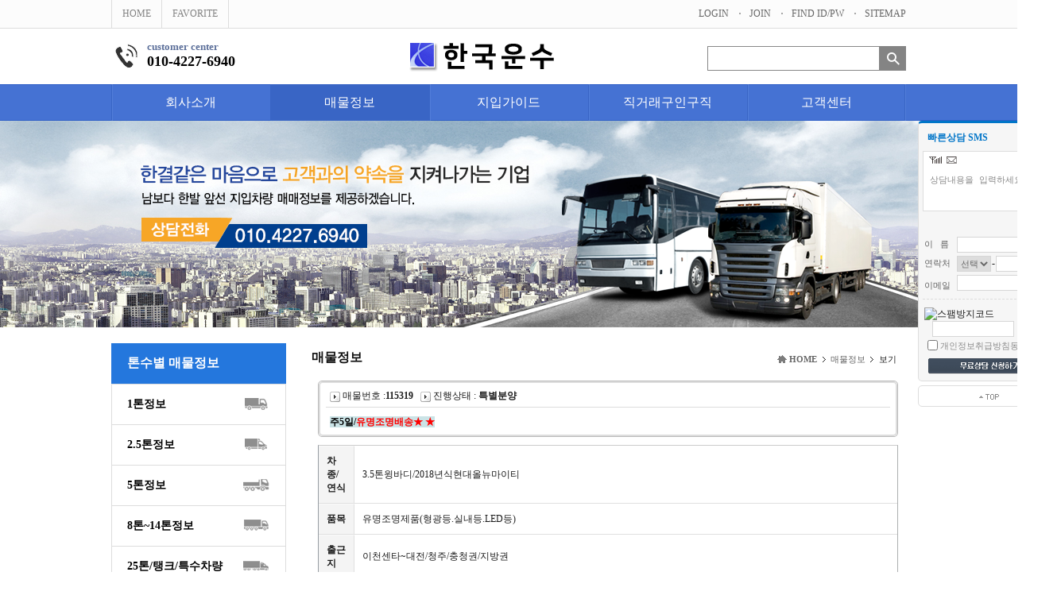

--- FILE ---
content_type: text/html; charset=utf-8
request_url: http://hankookgls.co.kr/ab-jiib_v-115319
body_size: 14797
content:
<!DOCTYPE html>
<html lang="ko">
<head>
<meta http-equiv="Content-Type" content="text/html;charset=utf-8" />
<meta http-equiv="X-UA-Compatible" content="IE=edge,chrome=1" />
<title>주5일/유명조명배송★ ★ - (주)한국운수 > 매물정보</title>
<meta name="description" content="한국운수" />
<meta name="keywords" content="한국운수" />
<link href="template/CONTENTS_jiibsites18/resource/layout.css" rel="stylesheet" type="text/css">
<link href="/template/DESIGN_gnb/program/gnb.css" rel="stylesheet" type="text/css">
<link href="/template/DESIGN_content/program/theme/01/content.css" rel="stylesheet" type="text/css">
<link href="/template/DESIGN_content/program/rcc-p.css?v=1707978222" rel="stylesheet" type="text/css">
<link href="/include/jquery/css/sitecook/jquery-ui.css" rel="stylesheet" type="text/css">
<link href="/template/DESIGN_shared/program/theme/01/shared.css" rel="stylesheet" type="text/css">
<link href="/template/PLUGIN_jiib/program/style.css" rel="stylesheet" type="text/css">
<script type="text/javascript" src="/include/jquery/jquery.js"></script>
<script type="text/javascript" src="/include/jquery/jquery-ui.js"></script>
<script type="text/javascript" src="/include/jquery/jquery-abuilder.js"></script>
<script type="text/javascript" src="/include/jquery/jquery-autosize-min.js"></script>
<script type="text/javascript" src="/include/js/javascript.js"></script>
<script type="text/javascript" src="/template/BUILDER_core2/program/gnb.js"></script>
<!--  LOG corp Web Analitics & Live Chat  START -->
<script  type="text/javascript">
//<![CDATA[
function logCorpAScript_full(){
	HTTP_MSN_MEMBER_NAME="";/*member name*/
	var prtc=(document.location.protocol=="https:")?"https://":"http://";
	var hst=prtc+"asp6.http.or.kr";
	var rnd="r"+(new Date().getTime()*Math.random()*9);
	this.ch=function(){
		if(document.getElementsByTagName("head")[0]){logCorpAnalysis_full.dls();}else{window.setTimeout(logCorpAnalysis_full.ch,30)}
	}
	this.dls=function(){
		var h=document.getElementsByTagName("head")[0];
		var s=document.createElement("script");s.type="text/jav"+"ascript";try{s.defer=true;}catch(e){};try{s.async=true;}catch(e){};
		if(h){s.src=hst+"/HTTP_MSN/UsrConfig/koreaub/js/ASP_Conf.js?s="+rnd;h.appendChild(s);}
	}
	this.init= function(){
		document.write('<img src="'+hst+'/sr.gif?d='+rnd+'" style="width:1px;height:1px;position:absolute;display:none" onload="logCorpAnalysis_full.ch()" alt="" />');
	}
}
if(typeof logCorpAnalysis_full=="undefined"){var logCorpAnalysis_full=new logCorpAScript_full();logCorpAnalysis_full.init();}
//]]>
</script>
<noscript><img src="http://asp6.http.or.kr/HTTP_MSN/Messenger/Noscript.php?key=koreaub" style="display:none;width:0;height:0;" alt="" /></noscript>
<!-- LOG corp Web Analitics & Live Chat END -->
</head>
<body class="PC"><div class="ABA-wrap-box AB-cr" id="ABA-head-top"><div class="ABA-container-box"><style type="text/css">
body, h1, h2, h3, h4, th, td, input {color:#1c1c1c; font-family: 'Nanum Gothic', "나눔고딕", nanumgothic, "맑은 고딕", malgun gothic, serif; font-size:12px;}
</style>
<script>$(function() { $('.AB-show-hide-btn').ab_toggle_1(); });</script><div class="ABA-wrap-box AB-cr AB-line AB-line-b" style="background-color:#fcfcfc;"><div class="ABA-layout-align"><div class="ABA-container-box-200"><style> .AB-util-menu03{float:left;} .AB-util-menu03 li{float:left; padding:10px 13px;border-right:1px solid #ddd;}   .AB-util-menu03 li.AB-first{border-left:1px solid #ddd;} .AB-util-menu03 li.AB-last{} .AB-util-menu03 li a{color:#838383;}</style><div class="ABA-content-box AB-cr" style="margin-bottom:0;"><ul class="AB-util-menu03">
<li class="AB-first"><a href="./">HOME</a></li><li><a href="#;" onClick="add_to_favorites(this, '(주)한국운수', 'http://hankookgls.co.kr')">FAVORITE</a></li></ul></div>
</div><div class="ABA-container-box-500"><div class="ABA-content-box"></div></div><div class="ABA-container-box-300"><style> .AB-util-menu02{float:right;} .AB-util-menu02 li{float:left; padding:10px 13px;background:url(images/util_icon_gray.gif) left 16px no-repeat;}   .AB-util-menu02 li.AB-first{padding-left:0;background:none;} .AB-util-menu02 li.AB-last{padding-right:0;} .AB-util-menu02 li a{color:#666;}</style><div class="ABA-content-box AB-cr" style="margin-bottom:0;"><ul class="AB-util-menu02">
<li class="AB-first"><a href="ab-login?prev_url=%252Fab-jiib_v-115319">LOGIN</a></li><li><a href="ab-agreement">JOIN</a></li><li><a href="ab-find_id_pw-115319">FIND ID/PW</a></li><li class="AB-last"><a href="ab-sitemap">SITEMAP</a></li></ul></div>
</div></div></div><div class="ABA-wrap-box AB-cr" style="padding-top:15px;"><div class="ABA-layout-align"><div class="ABA-container-box-200"><div class="ABA-content-box" style="background:url(images/header_cs_04.gif) left 2px no-repeat; padding-left:45px;"><span style="color: rgb(94, 113, 155); font-size:13px;"><b>customer center</b></span><p><span style="color: rgb(0, 0, 0); font-size:18px;"><b>010-4227-6940</b></span></p></div></div><div class="ABA-container-box-550"><div class="ABA-content-box AB-alignc"><h1 class="AB-logo"><a href="./"><img src=images/header-logo-new.png width="205" height="40" border=0 alt="(주)한국운수" /></a></h1></div></div><div class="ABA-container-box-250"><div class="ABA-content-box" style="margin-top:7px;"><form id='TCBOARD_jiib_LIST_indexI13540' name='TCBOARD_jiib_LIST_indexI13540' method='post' action='insiter.php?design_file=jiib.php' enctype='multipart/form-data' onsubmit='return TCBOARD_jiib_LIST_indexI13540_submit()'><input type='hidden' name='board' value='jiib' /><input type='hidden' name='flag' value='hankookgls.co.kr' /><input type='hidden' name='http_referer' value='' /><input type='hidden' name='after_db_script' value="" /><input type=hidden name='after_db_msg' value='' /><input type="hidden" name="article_num" value="115319" /><input type='hidden' name='Q_STRING' value='' /><input type='hidden' name='VG_live_code' value='1f0e3dad99908345f7439f8ffabdffc4' /><input type='hidden' name='P_SELF' value='insiter.php' /><div class="AB-line" style="padding-right:30px; border-color:#878787;"><fieldset class='search'><legend>검색 폼</legend>
	<input type="text" name="search_value" value="" style="width:100%;height:29px; line-height:29px;" /><input type="image" src=images/search_btn_04.gif width="34" height="31" border=0 alt="검색" style="position:absolute;top:0;right:0;" /></fieldset></div>
</form>
</div></div></div></div><link href="template/DESIGN_gnb/program/theme/jiibsites12/style.css" rel="stylesheet" type="text/css" /><style>.AB-wide-gnb-sub{height:230px;}.AB-wide-gnb-sub .ABA-gnb-sub-1{height:210px !important;}.GNB-v .ABA-gnb-sub-1{min-width:165px;_width:165px;}</style><div class="ABA-wrap-box AB-cr" style="padding-top:10px;" id="ABA-gnb">
<div class="ABA-container-box"><div class="ABA-content-box GNB-color-05" style="margin:0;">
<div class="ABA-gnb-wrap GNB-s GNB-v" style="width:100%;" effect-1="slide,up,300,100" effect-2="slide,up,300,100" effect-lnb="blind,up,300,100" effect-mobile="Y" sub-w-fit="0" sub-l-fit="0" wide-parent="wrap"><div class="ABA-bggnb-left"></div><div class="ABA-bggnb-center"><div class="ABA-layout-align" style="position:relative"><ul class="ABA-gnb"><li id="AB-gnb-company" class="AB-first"><a href="ab-introduction" style="width:20%;display:inline-block;padding:0" class="GNB-a">회사소개</a><div id="AB-gnb-sub-company" class="ABA-gnb-sub-1 AB-hidden"><ul class="ABA-gnb-sub-1-ul"><li id="AB-gnb-sub-company-1" class="AB-first"><a href="ab-introduction">인사말</a></li><li id="AB-gnb-sub-company-2"><a href="ab-jiib_map">회사개요/오시는길</a></li><li id="AB-gnb-sub-company-3" class="AB-last"><a href="ab-jiib_customer">주요거래처</a></li></ul></div></li><li id="AB-gnb-jiib" class="AB-current-gnb"><a href="ab-jiib" style="width:20%;display:inline-block;padding:0" class="GNB-a">매물정보</a><div id="AB-gnb-sub-jiib" class="ABA-gnb-sub-1 AB-hidden"><ul class="ABA-gnb-sub-1-ul"><li id="AB-gnb-sub-jiib-1" class="AB-first"><a href="ab-jiib?category_1=1">1톤정보</a></li><li id="AB-gnb-sub-jiib-2"><a href="ab-jiib?category_1=2">2.5톤정보</a></li><li id="AB-gnb-sub-jiib-3"><a href="ab-jiib?category_1=5">5톤정보</a></li><li id="AB-gnb-sub-jiib-4"><a href="ab-jiib?category_1=8">8톤~14톤정보</a></li><li id="AB-gnb-sub-jiib-5"><a href="ab-jiib?category_1=S">25톤/탱크/특수차량</a></li><li id="AB-gnb-sub-jiib-6" class="AB-last"><a href="ab-jiib?category_3=D">당사직영차량정보</a></li></ul></div></li><li id="AB-gnb-jiibguides"><a href="ab-jiibguides" style="width:20%;display:inline-block;padding:0" class="GNB-a">지입가이드</a><div id="AB-gnb-sub-jiibguides" class="ABA-gnb-sub-1 AB-hidden"><ul class="ABA-gnb-sub-1-ul"><li id="AB-gnb-sub-jiibguides-1" class="AB-first"><a href="ab-jiibguides#gu_01" data-gnb="Y">지입이란?</a></li><li id="AB-gnb-sub-jiibguides-2"><a href="ab-jiibguides#gu_04"  data-gnb="Y">지입차량의 장단점</a></li><li id="AB-gnb-sub-jiibguides-3"><a href="ab-jiibguides#gu_03" data-gnb="Y">지입차량의 종류</a></li><li id="AB-gnb-sub-jiibguides-4"><a href="ab-jiibguides#gu_02"  data-gnb="Y">지입차량의 효과</a></li><li id="AB-gnb-sub-jiibguides-5" class="AB-last"><a href="ab-jiibguides#gu_05"  data-gnb="Y">차량운영 분석</a></li></ul></div></li><li id="AB-gnb-direct"><a href="ab-direct" style="width:20%;display:inline-block;padding:0" class="GNB-a">직거래구인구직</a><div id="AB-gnb-sub-direct" class="ABA-gnb-sub-1 AB-hidden AB-none"><ul class="ABA-gnb-sub-1-ul"></ul></div></li><li id="AB-gnb-customer" class="AB-last"><a href="ab-notice" style="width:20%;display:inline-block;padding:0" class="GNB-a">고객센터</a><div id="AB-gnb-sub-customer" class="ABA-gnb-sub-1 AB-hidden"><ul class="ABA-gnb-sub-1-ul"><li id="AB-gnb-sub-customer-1" class="AB-first"><a href="ab-notice">공지사항</a></li><li id="AB-gnb-sub-customer-2" class="AB-last"><a href="ab-qna">질문과답변</a></li></ul></div></li></ul>	</div></div><div class="ABA-bggnb-right"></div></div></div>
</div></div>
</div></div><div class="ABA-wrap-box AB-cr ABA-layout-align"><div class="ABA-container-box-1000"><div class="ABA-content-box" style="margin-bottom:0;"><style>
/* 레이아웃변경 퀵메뉴11 */
.ABA-quick-lst{position:absolute; top:100px; right:-83px; width:68px;z-index:1}
</style><div class="ABA-quick-lst" id="Layer1" style="z-index:1;margin-top:-100px;">
<div style="width:180px;"><form id='TCBOARD_jiib_consult_WRITE_indexI73099' name='TCBOARD_jiib_consult_WRITE_indexI73099' method='post' action='./board/article_write.php' enctype='multipart/form-data' onsubmit='return TCBOARD_jiib_consult_WRITE_indexI73099_submit()'><input type='hidden' name='board' value='jiib_consult' /><input type='hidden' name='flag' value='hankookgls.co.kr' /><input type='hidden' name='http_referer' value='' /><input type='hidden' name='after_db_script' value="%HOME%" /><input type=hidden name='after_db_msg' value='접수되셨습니다. 감사합니다.' /><input type='hidden' name='is_cpy_article' value='' /><input type='hidden' name='cp_article_num' value='' /><input type='hidden' name='Q_STRING' value='design_file=jiib_v.php&article_num=115319' /><input type='hidden' name='VG_live_code' value='ac627ab1ccbdb62ec96e702f07f6425b' /><input type='hidden' name='P_SELF' value='insiter.php' /><div style="margin-bottom:5px;"><style>.AB-select, .AB-text{font-size:11px;color:#666;font-family:"돋움", dotum;}</style>
<div class="ABC-head AB-line AB-noline-b" style="padding:10px 0 8px 3px;background:#f6f6f6;border-radius:5px 5px 0 0;border-top:3px solid #0075C8"><h3 class="ABC-head-icon-08"><span style="color: rgb(0, 117, 200);">빠른상담 SMS</span></h3></div><div class="AB-line" style="background:#f6f6f6;border-width:0 1px;"><script language="javascript">
 
 function displayBytes( sz, id )
 {
     var form= document.TCBOARD_jiib_consult_WRITE_indexI73099;
     var obj = document.getElementById( id );
 
	 if (obj.value.bytes() > sz)
     { 
         if (event.keyCode != '8') 
         {
             alert( '70바이트까지 입력이 가능합니다.');
         }
         obj.value = obj.value.substring(0, obj.value.length-1);
    }
 
    eval('document.all.'+id+'_bytes').innerHTML = eval('TCBOARD_jiib_consult_WRITE_indexI73099.'+id).value.bytes();
 }

String.prototype.bytes = function()
 {
     var str = this;
     var l = 0;
     for (var i=0; i<str.length; i++) l += (str.charCodeAt(i) > 128) ? 2 : 1;
     return l;
 }
</script>
<div class="AB-line" style="background:url(template/PLUGIN_jiib/program/images/sms_text_bg.gif) no-repeat;margin:0 5px"><style>.AB-sms-text {width: 150px;height: 40px;margin: 25px 8px 5px 6px;overflow: hidden;overflow-y: hidden;word-wrap: break-word;border: none;font-size: 11px;color: #888;}</style><textarea name="comment_1" class="AB-textarea AB-sms-text" id="comment_1" style="width:90%;" default_mag="상담내용을 입력하세요." onkeyup="javascript_:displayBytes(70,'comment_1');" cols="30" rows="10" onfocus="if(this.value==this.defaultValue) this.value='';" onblur="if(this.value=='') this.value=this.defaultValue;">상담내용을 입력하세요.</textarea></div></div><div class="AB-alignr AB-line" style="background:#f6f6f6;padding:5px 10px 5px 0;border-width:0 1px;"><span id="comment_1_bytes">0</span>/70 byte</div><div class="ABC-body-05 ABC-article-icon-03 AB-line AB-noline-t" style="padding:5px;background:#f6f6f6;border-radius:0 0 5px 5px"><table width="100%" cellpadding="2" cellspacing="0" border="0"><tr><td width=38><span class="AB-style-title"><span style="color: rgb(99, 99, 99); font-size: 11px;">이 &nbsp; 름</span></span></td><td style="padding-left:0;"><input type="text" name="writer_name" value="" class="AB-text" style="width:98%;" /></td></tr><tr><td><span class="AB-style-title"><label for="phone_2"><span style='color: rgb(99, 99, 99); font-size: 11px;'>연락처</span></label></span></td><td style="padding-left:0;"><select name='PHONE1_phone_2'  class="AB-select" id="phone_2" style="width:43px"><option value="010" >010</option>
<option value="011" >011</option>
<option value="016" >016</option>
<option value="017" >017</option>
<option value="018" >018</option>
<option value="019" >019</option>
<option value="070" >070</option>
<option value="" selected >선택</option>
</select>-<input type="tel" name="PHONE2_phone_2" value="" style="width:28px" class="AB-text" title="전화번호 앞자리" id="phone_2_2" />-<input type="tel" name="PHONE3_phone_2" value="" style="width:28px" class="AB-text" title="전화번호 뒷자리" id="phone_2_3" /></td></tr><tr><td><span class="AB-style-title"><span style="color: rgb(99, 99, 99); font-size: 11px;">이메일</span></span></td><td style="padding-left:0;padding-bottom:10px;"><input type="text" name="email" value="" class="AB-text" style="width:98%;" /></td></tr><tr><td colspan=2 style="padding-top:10px;border-top:1px dashed #ddd;"><label for="chk_person"><img src="/tools/get_png/person_chk_img.php?char=5&mix=N&width=50&height=20&bg_color=f6f6f6&iefix=1769173389" width="50" height="20" align="absmiddle" onclick="this.src='/tools/get_png/person_chk_img.php?char=5&mix=N&width=50&height=20&bg_color=ffffff&iefix=' + randRange(1, 9999999).toString()" style="cursor:pointer" alt="스팸방지코드" /></label><input type="text" name="chk_person" value="" class="AB-text" style="margin-left:10px;width:101px" id="chk_person" /></td></tr><tr><td align=center colspan=2><span class="AB-fns-11 AB-fnc-09"><label><input type="checkbox" name="insiter_agree_93" value="Y" class='AB-checkbox AB-agree-input-box' style="margin-left:0;" id='insiter_agree_93' /><label for='insiter_agree_93'>개인정보취급방침동의</label></label></span><a href="ab-private_info"><span  class="AB-fns-11 AB-fnc-09">[보기]</span></a></td></tr><tr><td align=center colspan=2 style="padding-top:5px;"><span class="AB-inline"><input type="image" src=template/BUILDER_core2/resource/btn_submit_consult.gif width=155 border=0 alt="상담신청" /></span><input type="hidden" name="subject" value="빠른상담신청이접수되었습니다." />		<input type="hidden" name="is_private" value="Y" /></td></tr></table></div></div>
<input type="hidden" name="T_insiter_join_agree" value="" id="T_insiter_join_agree_TCBOARD_jiib_consult_WRITE_indexI73099" /></form>
<div class="AB-line" style="background:#fff;padding:5px;border-radius:5px;"><div class="AB-alignc">					<a href="#top"><img src=template/BUILDER_core2/resource/btn_quick.gif border=0 alt="" /></a></div></div></div></div><script>sky_sc-rapper('Layer1', 0, 10);</script>
</div></div></div><div class="ABA-wrap-box AB-cr" style="background:url(images/main_visual_bg_12.jpg) center top no-repeat #f4f4f4; margin-bottom:10px;"><div class="ABA-layout-align"><div class="ABA-container-box-1000"><div class="ABA-content-box" style="margin:0px">

	<div id='indexS72710visualrolling_roll_wrap' style='width:1000px;height:260px'>
		<ul id='indexS72710visualrolling_roll_visual'>
	<li id='indexS72710visualrolling_roll_img_0'><a href='#;' target='_self'><img src='./design/upload_file/visual_rolling/887795b226f9ba260e48de540b6a9755_65356_1.png' width='1000' height='260' alt='메인비주얼 첫번째' /></a></li>
		</ul>	
		<ul id='indexS72710visualrolling_roll_btn'>
	
			<li>
				
			</li>
		
		</ul>	
	</div>
	
	
		<!--[if IE 6 ]>
		<script src="./template/PLUGIN_visual_rolling/program/DD_belatedPNG.js"></script>
		<![endif]-->
		<!--[if IE ]>
		<style>
		.ABA-rolling-banner img {
			background: transparent;
			-ms-filter: progid:DXImageTransform.Microsoft.gradient(startColorstr=#00FFFFFF,endColorstr=#00FFFFFF);
			filter: progid:DXImageTransform.Microsoft.gradient(startColorstr=#00FFFFFF,endColorstr=#00FFFFFF);
			zoom: 1;
		}
		</style>
		<![endif]-->
	
	<style type='text/css'>
	#indexS72710visualrolling_roll_wrap {position:relative;}
	#indexS72710visualrolling_roll_visual li {position:absolute;display:none;}
	#indexS72710visualrolling_roll_visual li#indexS72710visualrolling_roll_img_0 {display:block;}
	#indexS72710visualrolling_roll_btn {bottom:10px;right:17px;position:absolute;z-index:10;}
	#indexS72710visualrolling_roll_btn li {float:left;position:relative;}
	#indexS72710visualrolling_roll_btn .indexS72710visualrolling_btn_out {margin-left:2px;cursor:pointer;vertical-align:top}
	#indexS72710visualrolling_roll_btn .indexS72710visualrolling_btn_over {display:none;position:absolute;top:0;left:0;margin-left:2px;cursor:pointer;}
	#indexS72710visualrolling_roll_btn #indexS72710visualrolling_btn_over_0 {display:block;}
	</style>
	<!--[if IE 6 ]>
	<script type='text/javascript'>
		DD_belatedPNG.fix('#indexS72710visualrolling_roll_wrap img');			// IE6 PNG 투명처리
	</script>
	<![endif]-->
	</div>
</div></div></div><div class="ABA-wrap-box AB-cr ABA-layout-align" id="ABA-column-wrap" style="padding-top:10px;"><div class="ABA-container-box-220"><link href="template/DESIGN_lnb/program/theme/jiibsites04/style.css" rel="stylesheet" type="text/css"><div class="ABA-content-box GNB-color-05 icon-style-02" style="margin-bottom:20px;">
<div class="ABA-lnb-box"><div class="ABA-head-lnb"><h3><a>톤수별 매물정보</a></h3></div><div class="ABA-body-lnb"><ul class="ABA-lnb"><li id="AB-lnb-jiib-1" class="AB-first"><a href="ab-jiib?category_1=1">1톤정보</a></li><li id="AB-lnb-jiib-2"><a href="ab-jiib?category_1=2">2.5톤정보</a></li><li id="AB-lnb-jiib-3"><a href="ab-jiib?category_1=5">5톤정보</a></li><li id="AB-lnb-jiib-4"><a href="ab-jiib?category_1=8">8톤~14톤정보</a></li><li id="AB-lnb-jiib-5"><a href="ab-jiib?category_1=S">25톤/탱크/특수차량</a></li><li id="AB-lnb-jiib-6" class="AB-last"><a href="ab-jiib?category_3=D">당사직영차량정보</a></li></ul></div></div></div>
<div class="ABA-content-box AB-line" style="margin-bottom:20px;"><div class="ABC-head AB-noline-b" style="padding:10px 0 8px 17px;"><h3 class="ABC-head-icon-00" style="font-weight:normal;"><span style="color: rgb(69, 114, 211); font-size: 17px;"><b>추천 매물정보</b></span></h3></div><div class="ABC-body-04" style="padding:0 0 14px 15px;"><a href="ab-jiib?category_3=D"><img src=template/PLUGIN_jiib/program/images/banner_left_12_01.gif width="190" height="42" border=0 alt="당사(직영)차량정보" style="margin-bottom:5px;" onMouseOver="this.src='template/PLUGIN_jiib/program/images/banner_left_12_01_over.gif'" onMouseOut="this.src='template/PLUGIN_jiib/program/images/banner_left_12_01.gif'" /></a><a href="ab-jiib?category_3=R"><img src=template/PLUGIN_jiib/program/images/banner_left_12_02.gif width="190" height="42" border=0 alt="특별분양차량정보" style="margin-bottom:5px;" onMouseOver="this.src='template/PLUGIN_jiib/program/images/banner_left_12_02_over.gif'" onMouseOut="this.src='template/PLUGIN_jiib/program/images/banner_left_12_02.gif'" /></a><a href="ab-jiib?category_3=W5"><img src=template/PLUGIN_jiib/program/images/banner_left_12_03.gif width="190" height="42" border=0 alt="주5일근무차량정보" onMouseOver="this.src='template/PLUGIN_jiib/program/images/banner_left_12_03_over.gif'" onMouseOut="this.src='template/PLUGIN_jiib/program/images/banner_left_12_03.gif'" /></a></div></div><div class="ABA-content-box AB-line" style="padding:20px 9px;margin-bottom:20px;"><div style="padding-bottom:16px;"><p><span style="font-size: 16px;"><b>고객센터</b></span></p><p>CUSTOMER CENTER</p><p style="margin-top:5px;"><b><span style="font-size: 23px; color: rgb(255, 88, 14); letter-spacing:-1px;">010-4227-6940<br></span></b><b style="line-height: 19.2px;"><span style="color: rgb(255, 67, 0);">휴일/야간에도&nbsp;</span><span style="color: rgb(255, 67, 0);">문의.상담 가능합니다.</span></b></p></div><div style="border-top:1px dotted #808080; padding-top:15px; background:url(template/CONTENTS_jiibsites18/resource/cs_banner_15.gif) right 35px no-repeat;"><p style="line-height: 1.6;"><strong><span style="color: rgb(0, 0, 0);">직통번호 : 02-3144-3720<br></span><span style="color: rgb(0, 0, 0);">팩 &nbsp;스 : 02-3144-3832</span><br><span style="color: rgb(0, 0, 0);">담당자 : 홍기현 부장</span></strong></p></div></div><div class="ABA-content-box AB-line" style="margin-bottom:20px;"><div class="ABC-head AB-noline-b" style="padding:15px 0 12px 17px;"><h3 class="ABC-head-icon-00" style="font-weight:normal;"><span style="color: rgb(69, 114, 211); font-size: 17px;"><b>지역별 매물정보</b></span></h3></div><div class="ABC-body-04" style="position:relative; min-height:220px; padding-left:14px;"><div class="AB-fl" style="width:46px;margin-right:12px;"><a href="ab-jiib?category_2=CC"><img src=template/PLUGIN_jiib/program/images/area_btn_sudo_12.gif width="46" height="30" border=0 alt="수도권 매물정보" style="margin-bottom:4px;" onMouseOver="this.src='template/PLUGIN_jiib/program/images/area_btn_sudo_12_over.gif'" onMouseOut="this.src='template/PLUGIN_jiib/program/images/area_btn_sudo_12.gif'" /></a><a href="ab-jiib?category_2=LD"><img src=template/PLUGIN_jiib/program/images/area_btn_gangwon_012.gif width="46" height="30" border=0 alt="강원도 매물정보" style="margin-bottom:4px;" onMouseOver="this.src='template/PLUGIN_jiib/program/images/area_btn_gangwon_012_over.gif'" onMouseOut="this.src='template/PLUGIN_jiib/program/images/area_btn_gangwon_012.gif'" /></a><a href="ab-jiib?category_2=LA"><img src=template/PLUGIN_jiib/program/images/area_btn_chungdheong_12.gif width="46" height="30" border=0 alt="충청도 매물정보" style="margin-bottom:4px;" onMouseOver="this.src='template/PLUGIN_jiib/program/images/area_btn_chungdheong_12_over.gif'" onMouseOut="this.src='template/PLUGIN_jiib/program/images/area_btn_chungdheong_12.gif'" /></a><a href="ab-jiib?category_2=LB"><img src=template/PLUGIN_jiib/program/images/area_btn_gyeongsang_12.gif width="46" height="30" border=0 alt="경상도 매물정보" style="margin-bottom:4px;" onMouseOver="this.src='template/PLUGIN_jiib/program/images/area_btn_gyeongsang_12_over.gif'" onMouseOut="this.src='template/PLUGIN_jiib/program/images/area_btn_gyeongsang_12.gif'" /></a><a href="ab-jiib?category_2=LC"><img src=template/PLUGIN_jiib/program/images/area_btn_jeolla_12.gif width="46" height="30" border=0 alt="전라도 매물정보" style="margin-bottom:4px;" onMouseOver="this.src='template/PLUGIN_jiib/program/images/area_btn_jeolla_12_over.gif'" onMouseOut="this.src='template/PLUGIN_jiib/program/images/area_btn_jeolla_12.gif'" /></a><a href="ab-jiib?category_2=LE"><img src=template/PLUGIN_jiib/program/images/area_btn_jeju_12.gif width="46" height="30" border=0 alt="제주도 매물정보" style="margin-bottom:4px;" onMouseOver="this.src='template/PLUGIN_jiib/program/images/area_btn_jeju_12_over.gif'" onMouseOut="this.src='template/PLUGIN_jiib/program/images/area_btn_jeju_12.gif'" /></a></div><div class="AB-fl" style="position:relative; min-height:220px;"><a href="ab-jiib?category_2=LD"><img src=template/PLUGIN_jiib/program/images/map_gangwon_04.png width="73" height="62" border=0 alt="강원도 매물정보" style="position:absolute; top:1px; left:45px;" onMouseOver="this.src='template/PLUGIN_jiib/program/images/map_gangwon_04_over.png'" onMouseOut="this.src='template/PLUGIN_jiib/program/images/map_gangwon_04.png'" /></a><a href="ab-jiib?category_2=LA"><img src=template/PLUGIN_jiib/program/images/map_chungcheong_04.png width="84" height="53" border=0 alt="충청도 매물정보" style="position:absolute; top:53px; left:9px;" onMouseOver="this.src='template/PLUGIN_jiib/program/images/map_chungcheong_04_over.png'" onMouseOut="this.src='template/PLUGIN_jiib/program/images/map_chungcheong_04.png'" /></a><a href="ab-jiib?category_2=LB"><img src=template/PLUGIN_jiib/program/images/map_gyeongsang_04.png width="67" height="106" border=0 alt="경상도 매물정보" style="position:absolute; top:55px; left:55px;" onMouseOver="this.src='template/PLUGIN_jiib/program/images/map_gyeongsang_04_over.png'" onMouseOut="this.src='template/PLUGIN_jiib/program/images/map_gyeongsang_04.png'" /></a><a href="ab-jiib?category_2=LC"><img src=template/PLUGIN_jiib/program/images/map_jeolla_04.png width="71" height="85" border=0 alt="전라도 매물정보" style="position:absolute; top:95px; left:0px;" onMouseOver="this.src='template/PLUGIN_jiib/program/images/map_jeolla_04_over.png'" onMouseOut="this.src='template/PLUGIN_jiib/program/images/map_jeolla_04.png'" /></a><a href="ab-jiib?category_2=LE"><img src=template/PLUGIN_jiib/program/images/map_jeju_04.png width="59" height="19" border=0 alt="제주도 매물정보" style="position:absolute; bottom:20px; left:10px;" onMouseOver="this.src='template/PLUGIN_jiib/program/images/map_jeju_04_over.png'" onMouseOut="this.src='template/PLUGIN_jiib/program/images/map_jeju_04.png'" /></a><a href="ab-jiib?category_2=CC"><img src=template/PLUGIN_jiib/program/images/map_sudo_04.png width="63" height="57" border=0 alt="수도권 매물정보" style="position:absolute; top:11px; left:5px;" onMouseOver="this.src='template/PLUGIN_jiib/program/images/map_sudo_04_over.png'" onMouseOut="this.src='template/PLUGIN_jiib/program/images/map_sudo_04.png'" /></a></div></div></div></div><div class="ABA-container-box-30"><div class="ABA-content-box"></div></div><div class="ABA-container-box-750" style="margin:0 0 30px 0"><div class="ABA-content-box ABA-subcontent" id="ABA-read-top">
<h3 class="AB-sj-h3 GNB-color-05" id="ABA-contents-title-jiibvphp">매물정보</h3><ul class="map"><li id="AB-navi-home"><a href='/ab-home'>HOME</a></li><li id='AB-navi-1'><a href='/ab-jiib'>매물정보</a></li><li id='AB-navi-last'>보기</li></ul></div>
<div id='AB_contents'><div class="ABA-bbs-wrap ABA-content-box" style="padding:0 10px;">
<div><style>
.AB-intra-tbl tr {text-align:left !important}
</style><div><div style="margin-top:10px;border:1px solid #bbb;border-radius:5px;"><table width="100%" cellpadding=5 cellspacing=0 border=0 style="padding:3px 7px;border:2px solid #ddd;border-radius:5px;"><tr><td align=left class="AB-line AB-line-b"><img src=template/PLUGIN_jiib/program/images/icon_07.gif width="13" height="13" border=0 />&nbsp;<span class=title_opt>매물번호 :<b>115319</b></span>&nbsp;&nbsp;&nbsp;<img src=template/PLUGIN_jiib/program/images/icon_07.gif width="13" height="13" border=0 />&nbsp;<span class=title_opt>진행상태 : <b>특별분양</b></span></td></tr><tr><td align=left style="padding-top:10px;line-height:1.4;"><b><b style="font-family: 돋움; background-color: rgb(203, 227, 230);"><font color="black"><b>주5일/<font color="red"><b>유명조명배송★ ★</b></font></b></font></b></b></td></tr></table></div>	<style> .jiib-shadow-none table.AB-intra-tbl tbody{text-shadow:none !important;}</style><div style="margin-top:10px;" class="jiib-shadow-none">
<table cellpadding="0" class="AB-intra-tbl rollover"><tr><th width=200><label>차종/연식</label></th><td style="text-align:left;padding-left:10px">	3.5톤윙바디/2018년식현대올뉴마이티</td></tr><tr><th>품목</th><td style="text-align:left;padding-left:10px">	유명조명제품(형광등.실내등.LED등)</td></tr><tr><th>출근지</th><td style="text-align:left;padding-left:10px">	이천센타~대전/청주/충청권/지방권</td></tr><tr><th>운행구간</th><td style="text-align:left;padding-left:10px"> 	이천센타~청주/대전등 요일번운행</td></tr><tr><th>근무시간</th><td style="text-align:left;padding-left:10px">	08:30~16:00전후현지퇴근</td></tr><tr><th>휴무</th><td style="text-align:left;padding-left:10px">주5일근무/토요일/일요일/국경일/명절/휴가/보너스지급</td></tr><tr><th>월급료</th><td style="text-align:left;padding-left:10px">550만원&nbsp;완제&nbsp;@부가세별도55만원@유가보조금52만원 = 600완제급</td></tr><tr><th>제공사항</th><td style="text-align:left;padding-left:10px">	기름/도로비/유류보조금</td></tr><tr><th>지입료</th><td style="text-align:left;padding-left:10px">규정</td></tr><tr><th>보험료</th><td style="text-align:left;padding-left:10px"><a href='#;' onclick="window.open('./tools/ohmyshot/send_form_sms_once.php?pay_user=A&send_phone=&recv_phone=화물공제&table_name=jiib&table_serial=115319','ohmyshot', 'top=0,left=0,width=650,height=500,resizable=1,status=0,scrollbars=1,menubar=0').focus()">화물공제</a></td></tr><tr><th>할부금</th><td style="text-align:left;padding-left:10px"><a href='#;' onclick="window.open('./tools/ohmyshot/send_form_email_once.php?send_name=&send_email=&recv_name=&recv_email=가능&table_name=jiib&table_serial=115319','ohmyshot', 'top=0,left=0,width=650,height=500,resizable=1,status=0,scrollbars=1,menubar=0').focus()">가능</a></td></tr><tr><th>차량인수금</th><td width=450 class="ABA-article-contents" img_resize_width="300" style="text-align:left;padding-left:10px">6200만원&nbsp;</td></tr><tr><th>연령</th><td style="text-align:left;padding-left:10px">무관 &#126;  62세</td></tr><tr><th>기타</th><td style="text-align:left;padding-left:10px"><br><table border="0" cellspacing="0" cellpadding="0" width="665" bgcolor="#f6f6f6" height="727" style="font-family: 돋움; widows: 1;"><tbody><tr><td height="28" valign="top" width="110" align="right" style="font-size: 9pt; line-height: 18px; padding: 4px 0px 0px 10px;"><span style="color: rgb(90, 136, 45); font-weight: bold;">&nbsp;</span></td><td class="table_content" valign="top" style="font-size: 9pt; line-height: 18px; padding: 4px 0px 0px;"><strong>*(형광등/LED등배송/유명조명업체)<br>*박스에든가벼운완제품조명<br>*다른제품없음/단일품목조명만있음<br>*하루1배송/한번싣고나서서배송후현지퇴근<br>*무게짐이아닌부피짐<br>*당사직영넘버차량<br>*토.일,국,명절.휴가(빨간날은모두휴무)<br>*명절/하계휴가/보너스지급<br>*이천및충청권인근거주자<br></strong></td></tr></tbody></table><span style="display:none">내용</span></td></tr></table></div>
		<div>
<table width=100% cellpadding=0 cellspacing=0 border=0><tr><td width=10></td><td><img src=images/mini-logo-new.png width="184" height="51" border=0 /></td><td style="line-height:20px"><p><b>휴대폰 : 010-4227-6940</b></p>		<p><b>상담전화 : 02-3144-3720</b></p>		<b>담당자 : 홍기현 부장</b></td></tr></table></div>
<div class="AB-cr" style="margin:10px 0;"><div class="AB-fl" style="width:50%;"><a href="#;" style='cursor:pointer' onClick="window.print()"><img src=template/PLUGIN_jiib/program/images/btn_p01.gif width="92" height="20" border=0 alt="인쇄하기" /></a>&nbsp;</div><div class="AB-fl AB-alignr" style="width:50%;"><a href="#"><a href="javascript:window.close()"><img src=template/PLUGIN_jiib/program/images/btn_p04.gif width="42" height="20" border=0 alt="닫기" /></a></a></div></div></div><link type="text/css" href="./template/PLUGIN_gallery_jq/program/prettyPhoto/css/prettyPhoto.css" rel="stylesheet" media="screen" title="prettyPhoto main stylesheet" charset="utf-8" /><script src="./template/PLUGIN_gallery_jq/program/prettyPhoto/js/jquery.prettyPhoto.js" charset="utf-8"></script>
<style>
</style>
	
<script>
$(function() {
	var box_width = resize_width = resize_force = '';
	var obj_contents_wrap = $('.ABA-article-contents');

	// 페이지 로딩 후 이미지 사이즈 줄이기 실행 (container 폭 변경 시 테스트 용)
	box_width = obj_contents_wrap.width();
	resize_width = obj_contents_wrap.attr('resize-width');
	resize_force = obj_contents_wrap.attr('resize-force');
	if (resize_width != '' && resize_width !== undefined) img_resize_all(resize_width, box_width, resize_force);

	// ajax 호출 완료 후
	$('#AB_contents').ajaxComplete(function() {
		img_resize_all(resize_width, box_width, resize_force);
	});
});

// 이미지 사이즈 조절
function img_resize_all(width, box_width, resize_force) {
	var img_title;
	var flag_is_resize = false;
	var obj_contents_wrap = $('.ABA-article-contents');
	var tag_name = obj_contents_wrap.prop('tagName');
	$('img', obj_contents_wrap).each(function(index) {
		if (parseInt($(this).width()) > parseInt(box_width) || resize_force === 'Y' || tag_name === 'TD') {		// 큰 이미지 줄이기
			$(this).width(width);
			$(this).removeAttr('height').css('height', '');
		}
		if ($(this).parent('a').length <= 0 && parseInt($(this).css('width').replace('px', '')) > 100) {	// 갤러리 링크걸기
			if ($(this).attr('alt') === undefined) img_title = '';
			else img_title = $(this).attr('alt');
			$(this).wrap('<a href="' + $(this).attr('src') + '" title="' + img_title + '" rel="prettyPhoto[gallery]" />');
			flag_is_resize = true;
		}
	});
	if (flag_is_resize === true) {
		$(".ABA-article-contents a[rel^='prettyPhoto']").prettyPhoto({
			default_width: 500,
			default_height: 350,		
			allow_resize: true,
			animation_speed:'500',
			theme:'facebook',
			slideshow:5000,
			autoplay_slideshow:false,
			hideflash:true,
			opacity:0.80,
			modal:false,
			overlay_gallery:true,
			deeplinking:false
		});
	}
}
</script>
	</div></div>
<form id='TCBOARD_jiib_consult_WRITE_index3' name='TCBOARD_jiib_consult_WRITE_index3' method='post' action='./board/article_write.php' enctype='multipart/form-data' onsubmit='return TCBOARD_jiib_consult_WRITE_index3_submit()'><input type='hidden' name='board' value='jiib_consult' /><input type='hidden' name='flag' value='hankookgls.co.kr' /><input type='hidden' name='http_referer' value='' /><input type='hidden' name='after_db_script' value="%CLOSEMOVE%../ab-jiib" /><input type=hidden name='after_db_msg' value='등록되었습니다.' /><input type='hidden' name='is_cpy_article' value='' /><input type='hidden' name='cp_article_num' value='' /><input type='hidden' name='Q_STRING' value='design_file=jiib_v.php&article_num=115319' /><input type='hidden' name='VG_live_code' value='d2ddea18f00665ce8623e36bd4e3c7c5' /><input type='hidden' name='P_SELF' value='insiter.php' /><div class="ABA-content-box">
<div  class="ABA-bbs-wrap AB-box-line-solid-e"><div class="ABA-write-box ABA-auto-save" auto_save_term="30">					<ul class="ABA-write-list"><LI class="AB-line-d"><LABEL class="AB-label-c" for="category_1">매물번호</LABEL><div><span style="color:red;font-weight:bold">115319</span>	<input type="hidden" name="relation_table_1" value="{AP1_board_name}" />	<input type="hidden" name="relation_serial_1" value="115319" /></div></LI><li class="AB-line-d"><label class="AB-label-c" for="writer_name">성함</label><div><input type="text" name="writer_name" value="" class="AB-text" style="width:100px;" id="writer_name" />		</div></li><li class="AB-line-d"><label class="AB-label-c" for="writer_name">휴대폰</label><div><select name='PHONE1_phone_2'  class="AB-select" style="width:60px;"><option value="010" >010</option>
<option value="011" >011</option>
<option value="016" >016</option>
<option value="017" >017</option>
<option value="018" >018</option>
<option value="019" >019</option>
<option value="070" >070</option>
</select> - <input type="tel" name="PHONE2_phone_2" value="" class="AB-text" size="5" maxlength="4" /> - <input type="tel" name="PHONE3_phone_2" value="" class="AB-text" size="5" maxlength="4" /></div></li><li class="AB-line-d"><label class="AB-label-c" for="email">이메일</label><div><input type="text" name="EMAIL1_email" value=""  class="AB-text" style="width:100px;" id="email" /> @ <span id="EMAIL2_email_span"><input type="text" name="EMAIL2_email" value="" class="AB-text" style="width:100px;" title="이메일 직접입력" />&nbsp;</span>	<input type="hidden" name="category_1" value="A" />	<input type="hidden" name="category_6" value="A" />	<input type="hidden" name="category_2" value="" />	<input type="hidden" name="subject" value="매물상담이 접수되었습니다." /></div></li><li class="AB-line-d"><label class="AB-label-c" for="writer_name">내용</label><div><textarea name="comment_1" class="AB-textarea" cols="35" rows="8" style="width:100%;"></textarea></div></li><LI class="AB-line-d"><LABEL class="AB-label-c" for="chk_person">스팸방지코드</LABEL><div>
		&nbsp;<img src="/tools/get_png/person_chk_img.php?char=5&mix=N&width=50&height=20&bg_color=ffffff&iefix=1769173389" width="50" height="20" align="absmiddle" onclick="this.src='/tools/get_png/person_chk_img.php?char=5&mix=N&width=50&height=20&bg_color=ffffff&iefix=' + randRange(1, 9999999).toString()" style="cursor:pointer" alt="스팸방지코드" /><input type="text" name="chk_person" value="" class="AB-text" style="width:100px;" id="chk_person" />	</div></LI>
					</ul></div><div class="ABA-user-wrap" style="padding-top:30px">
<div  class="AB-tit-use"><h3 class="AB-text-use">개인정보 보호를 위한 이용자 동의사항</h3></div><div  class="AB-text-agree"><div  class="AB-text-clause"><div class="bx"><h2>개인정보의 수집범위 </h2>
<p>(주)한국운수은(는) 별도의 회원가입 절차 없이 대부분의 콘텐츠에 자유롭게 접근할 수 있습니다. (주)한국운수의 회원제 서비스를 이용하시고자 할 경우 다음의 정보를 입력해주셔야 하며 선택항목을 입력하시지 않았다 하여 서비스 이용에 제한은 없습니다.</p>
<p>1) 회원 가입시 수집하는 개인정보의 범위</p>
<p>- 필수항목 : 희망 ID, 비밀번호, 성명, 주소, 생년월일, 성별, 전화번호, 휴대폰번호, 이메일주소, 이메일 수신 여부</p>
<p>- 선택항목 : 회사명, 홈페이지, 닉네임</p>
<h2>개인정보의 수집목적 및 이용목적 </h2>
<p>① (주)한국운수은(는) 회원님께 최대한으로 최적화되고 맞춤화된 서비스를 제공하기 위하여 다음과 같은 목적으로 개인정보를 수집하고 있습니다.</p>
<p>- 성명, 아이디, 비밀번호 : 회원제 서비스 이용에 따른 본인 식별 절차에 이용</p>
<p>- 이메일주소, 이메일 수신여부, 전화번호 : 고지사항 전달, 본인 의사 확인, 불만 처리 등 원활한 의사소통 경로의 확보, 새로운 서비스/신상품이나 이벤트 정보의 안내</p>
<p>- 주소, 전화번호 : 경품과 쇼핑 물품 배송에 대한 정확한 배송지의 확보</p>
<p>- 비밀번호 힌트용 질문과 답변 : 비밀번호를 잊은 경우의 신속한 처리를 위한 내용</p>
<p>- 그 외 선택항목 : 개인맞춤 서비스를 제공하기 위한 자료</p>
<p>② 단, 이용자의 기본적 인권 침해의 우려가 있는 민감한 개인정보(인종 및 민족, 사상 및 신조, 출신지 및 본적지, 정치적 성향 및 범죄기록, 건강상태 및 성생활 등)는 수집하지 않습니다.</p>
<h2>개인정보의 보유기간 및 이용기간 </h2>
<p>① 귀하의 개인정보는 다음과 같이 개인정보의 수집목적 또는 제공받은 목적이 달성되면 파기됩니다. 단, 상법 등 관련법령의 규정에 의하여 다음과 같이 거래 관련 권리 의무 관계의 확인 등을 이유로 일정기간 보유하여야 할 필요가 있을 경우에는 일정기간 보유합니다.</p>
<p>- 회원가입정보의 경우, 회원가입을 탈퇴하거나 회원에서 제명된 경우 등 일정한 사전에 보유목적, 기간 및 보유하는 개인정보 항목을 명시하여 동의를 구합니다.</p>
<p>- 계약 또는 청약철회 등에 관한 기록 : 5년</p>
<p>- 대금결제 및 재화등의 공급에 관한 기록 : 5년</p>
<p>- 소비자의 불만 또는 분쟁처리에 관한 기록 : 3년</p>
<p>② 귀하의 동의를 받아 보유하고 있는 거래정보 등을 귀하께서 열람을 요구하는 경우 (주)한국운수은(는) 지체없이 그 열람,확인 할 수 있도록 조치합니다.</p></div></div></div><p class="AB-alignr"><label class="AB-chk"><input type="checkbox" name="insiter_agree_251" value="Y" class='AB-checkbox AB-agree-input-box' id='insiter_agree_251' /><label for='insiter_agree_251'>위 개인정보취급방침에 동의합니다.</label></label></p>	</div>
<div class="ABA-sumit AB-alignc" style="margin-top:15px;"><span class="AB-inline"><input type="submit" name="submit_OK" value="확인"  class="AB-btn-board-set01 AB-btn-board-set-pos-f" /></span><a href="javascript:history.back()"><span class="AB-btn-board-set AB-btn-board-set-pos-g">취소</span></a></div></div></div>
<input type="hidden" name="T_insiter_join_agree" value="" id="T_insiter_join_agree_TCBOARD_jiib_consult_WRITE_index3" /></form>
</div></div></div><div class="ABA-wrap-box AB-cr" id="ABA-footer"><div class="ABA-container-box"><div id='global_dialog' style='display:none;clear:both;'></div><div class="ABA-content-box AB-alignc" style="border-top:1px solid #ddd;margin:20px 0 0 0px;"><a href="http://www.ts2020.kr" target="_blank"><img src=template/PLUGIN_jiib/program/images/bottom1.gif width="165" height="53" border=0 alt="한결같은 마음으로 고객과의 약속을 지켜나가는 기업. 24시간 상담전화 010.123.4567" /></a><a href="http://www.ex.co.kr/"><img src=template/PLUGIN_jiib/program/images/bottom2.gif width="177" height="53" border=0 /></a><a href="http://www.kma.go.kr" target="_blank"><img src=template/PLUGIN_jiib/program/images/bottom3.gif width="98" height="53" border=0 /></a><a href="http://www.klnews.co.kr/" target="_blank"><img src=template/PLUGIN_jiib/program/images/bottom4.gif width="129" height="53" border=0 /></a><a href="http://www.ktpress.net" target="_blank"><img src=template/PLUGIN_jiib/program/images/bottom5.gif width="126" height="53" border=0 /></a><a href="http://www.koroad.or.kr" target="_blank"><img src=template/PLUGIN_jiib/program/images/bottom6.gif width="141" height="53" border=0 /></a><a href="http://map.naver.com/index.nhn?menu=route" target="_blank"><img src=template/PLUGIN_jiib/program/images/bottom7.gif width="164" height="53" border=0 /></a></div><div class="ABA-wrap-box AB-cr AB-line" style="border-width:1px 0 1px 0;background-color:#f9f9f9;padding:10px 0 2px 0;"><div class="ABA-layout-align"><div class="ABA-container-box-230"><div class="ABA-content-box"></div></div><div class="ABA-container-box-770"><div class="ABA-content-box AB-cr"><style> .AB-fmenu02{float:left;} .AB-fmenu02 li{float:left; padding:0 15px; background:url(template/BUILDER_core2/resource/menu_line02.gif) 0 1px no-repeat;} .AB-fmenu02 li.AB-first{padding-left:0;background:none;} .AB-fmenu02 li.AB-last{padding-right:0;} .AB-fmenu02 li a{letter-spacing:-1px;}</style><ul class="AB-fmenu02">
<li class="AB-first"><a href="ab-policy">이용약관</a></li><li><a href="ab-private_info"><span  style="color:#c84348;">개인정보취급방침</span></a></li><li><a href="ab-no_email">이메일수집거부</a></li><li><a href="ab-map">오시는길</a></li><li><a href="ab-withdrawal">회원탈퇴</a></li></ul></div>
</div></div></div><div class="ABA-wrap-box AB-cr" style="padding:15px 0 10px 0;"><div class="ABA-layout-align"><div class="ABA-container-box-300"><div class="ABA-content-box AB-alignc"><h1><a href="./"><img src=images/logo_new2016_03.png width="184" height="51" border=0 alt="(주)한국운수" /></a></h1></div></div><div class="ABA-container-box-700"><div class="ABA-content-box AB-cr"><ul><p><font color="#7d7d7d"><span style="font-size: 11px; line-height: 16.5px;">회사명:&nbsp;한국운수&nbsp;/ 사업자등록번호: 786-88-00441 / 법인번호 :&nbsp;</span></font><span style="color: rgb(125, 125, 125); font-size: 11px; line-height: 16.5px;">110111-6134839</span></p><p><font color="#7d7d7d"><span style="line-height: 16.5px;"><span style="font-size: 11px;">주소 :&nbsp;</span></span><span style="font-size: 11px;">경기 고양시 덕양구 화정동 968 (비젼타워21) 1004호</span><span style="line-height: 16.5px;"><span style="font-size: 11px;">&nbsp;/ </span></span></font><span style="color: rgb(125, 125, 125); font-size: 11px; line-height: 16.5px;">담당자: 홍기현 부장 / 이메일:&nbsp;</span><span style="color: rgb(125, 125, 125); font-size: 11px; line-height: 16.5px;">hkh702056@naver.com</span></p><p><font color="#7d7d7d"><span style="font-size: 11px; line-height: 16.5px;">대표번호 :&nbsp;</span></font><span style="color: rgb(125, 125, 125); font-size: 11px; line-height: 16.5px;"><b><span style="color: rgb(0, 117, 200);">02-3144-3720</span></b> /</span><span style="color: rgb(125, 125, 125); font-size: 11px; line-height: 16.5px;">&nbsp;</span><span style="font-size: 11px; line-height: 16.5px; color: rgb(125, 125, 125);">휴대폰 :&nbsp;</span><span style="font-size: 11px; line-height: 16.5px; color: rgb(255, 108, 0);"><b>010-4227-6940</b></span><span style="font-size: 11px; line-height: 16.5px; color: rgb(125, 125, 125);"> / FAX : 02-3144-3832&nbsp;</span></p></ul></div><div class="ABA-content-box"><span style="color: rgb(125, 125, 125); font-size: 11px; ">Copyright (c) 2012 한국운수 All rights reserved. Hosting by <a href="http://jiibsite.co.kr" target="_blank">지입사이트</a></span></div></div></div></div></div></div><script type="text/javascript" src="http://msg.socialbridge.net/account/q1gdn1ll4obbn5mv.js" defer="defer" charset="utf-8"></script>

		<script type="text/javascript">
			<!--
				
				var _VM_ = 'p';
				var pretty_url = 'ab-';
				var admin_theme = '20141003';
				var mobile_device = 'N';
				var server_query_string = 'design_file=jiib_v.php&article_num=115319';
				var global_dialog_size = '800,600';
				var user_level = '99';
				var submit_is_ing = 'N';
		
	
						$('body').on('change', '.AB-agree-input-box', function(event) {
							var flag = 0;
							var form = $(this).parents('form');
							var form_id = form.attr('id');
							var ABAIB = $('#' + form_id + ' .AB-agree-input-box');
							ABAIB.each(function(index) {
								switch ($(this).prop('type')) {
									case 'checkbox' :
										if ($(this).val() === 'Y' && $(this).prop('checked') === false) flag++;
										if ($(this).val() !== 'Y' && $(this).prop('checked') === true) flag++;
									break;
									case 'radio' :
										if ($(this).val() === 'Y' && $(this).prop('checked') === false) flag++;
										if ($(this).val() !== 'Y' && $(this).prop('checked') === true) flag++;
									break;
									case 'select-one' :
										if ($(this).val() !== 'Y') flag++;
									break;
								}
								if (flag > 0) $('#T_insiter_join_agree_' + form_id).val('N');
								else $('#T_insiter_join_agree_' + form_id).val('Y');
							});
						});
						function verify_join_agree(form, msg) {
							obj = document.getElementById('T_insiter_join_agree_' + form.id);
							if (typeof(obj) !== 'undefined') {
								if (obj.value === 'Y') cmp_flag = true;
								else cmp_flag = false;
								if (cmp_flag === false) {
									alert(msg);
									return false;
								}
							} else {
								return true;
							}
						}
					$(function() {	
		var indexS72710visualrolling_vUl = $('#indexS72710visualrolling_roll_visual'), indexS72710visualrolling_vLi = $('li', indexS72710visualrolling_vUl), indexS72710visualrolling_bUl = $('#indexS72710visualrolling_roll_btn'), indexS72710visualrolling_bLi = $('li', indexS72710visualrolling_bUl), indexS72710visualrolling_pause = false, indexS72710visualrolling_wrap = $('#indexS72710visualrolling_roll_wrap'), indexS72710visualrolling_num = 0, indexS72710visualrolling_fade_time = 500;
		
		indexS72710visualrolling_bLi.hover(function(){													// 버튼에 마우스 오버시
			indexS72710visualrolling_pause = false;
			var T_exp_id = $(this).attr('id').split('_');
			indexS72710visualrolling_auto_roll(T_exp_id[T_exp_id.length-1]);		// 이미지 변경
			$(this).children('img:eq(1)').fadeIn(0);																			// 버튼 fadeIn
			indexS72710visualrolling_pause = true;
		}, function(){
			//$(this).children('img:eq(1)').fadeOut(0);																		// 버튼 fadeOut
		});
		function indexS72710visualrolling_stop_roll() {
		}
		indexS72710visualrolling_wrap.hover(function(){												// 이미지에 마우스 오버시
			indexS72710visualrolling_pause = true;
		}, function(){
			indexS72710visualrolling_pause = false;
		});
		function indexS72710visualrolling_auto_roll(goNum) {			
			if (goNum) {																																// 버튼에 올린경우, 바꿀 이미지 번호 지정, fade in/out 효과 제거
				indexS72710visualrolling_vLi.fadeOut(0);
				$('.indexS72710visualrolling_btn_over').fadeOut(0);
				indexS72710visualrolling_num = goNum;
				$('#indexS72710visualrolling_roll_img_' + goNum).fadeIn(0);
				$('#indexS72710visualrolling_btn_over_' + goNum).fadeIn(0);
			} else {																																		// 자동으로 호출되는 경우, 바뀔 이미지 순차적용, fade in/out 효과 줌
				indexS72710visualrolling_vLi.fadeOut(indexS72710visualrolling_fade_time);
				$('.indexS72710visualrolling_btn_over').fadeOut(indexS72710visualrolling_fade_time);
				indexS72710visualrolling_num++;
				if(indexS72710visualrolling_num == 1) indexS72710visualrolling_num = 0;
				$('#indexS72710visualrolling_roll_img_' + indexS72710visualrolling_num).fadeIn(indexS72710visualrolling_fade_time);
				$('#indexS72710visualrolling_btn_over_' + indexS72710visualrolling_num).fadeIn(indexS72710visualrolling_fade_time);
			};
		}
		

		/*// 모바일인 경우 100% 설정
		if (typeof(agentID) !== 'undefined') {
			//var indexS72710visualrolling_page_url = $('.ui-page-active').attr('data-url');
			indexS72710visualrolling_wrap.attr('style', '');
			var vLi_img = indexS72710visualrolling_vLi.find('img');
			var vLi_img_width = vLi_img.eq(0).width();
			var vLi_img_height = vLi_img.eq(0).height();
			var T_width_100p = indexS72710visualrolling_wrap.width();
			var T_height_100p = indexS72710visualrolling_wrap.width() * vLi_img_height / vLi_img_width;
			vLi_img.removeAttr('width');
			vLi_img.removeAttr('height');
			vLi_img.css('width', '100%');
			indexS72710visualrolling_wrap.width(T_width_100p);
			indexS72710visualrolling_wrap.height(T_height_100p);
			$(window).on('resize', indexS72710visualrolling_sizeChangeHandler);
			$(window).on('pagechange', indexS72710visualrolling_sizeChangeHandler);
			function indexS72710visualrolling_sizeChangeHandler(event) {
				//if ($('.ui-page-active').attr('data-url') == indexS72710visualrolling_page_url) {
					indexS72710visualrolling_wrap.attr('style', '');
					var T_width_100p = indexS72710visualrolling_wrap.width();
					var T_height_100p = indexS72710visualrolling_wrap.width() * vLi_img_height / vLi_img_width;
					indexS72710visualrolling_wrap.width(T_width_100p);
					indexS72710visualrolling_wrap.height(T_height_100p);
				//}
			}
		}*/
	});
		function TCBOARD_jiib_LIST_indexI13540_submit(button_type) {
			errfld = '';
			form = document.TCBOARD_jiib_LIST_indexI13540;
			
	if (form.passwd !== undefined) {

				if (chk_obj_input('TCBOARD_jiib_LIST_indexI13540', 'passwd', '비밀번호를 입력하세요, 포커스가 이동합니다.') === false) {
					if (button_type === 'text') return;
					else return false;
				}
			
 }if (form.chk_person !== undefined) {

				if (chk_obj_input('TCBOARD_jiib_LIST_indexI13540', 'chk_person', '스팸방지코드를 입력하세요, 포커스가 이동합니다.') === false) {
					if (button_type === 'text') return;
					else return false;
				}
			
 }
				if (chk_obj_input('TCBOARD_jiib_LIST_indexI13540', 'search_value', '') === false) {
					if (button_type === 'text') return;
					else return false;
				}
			
			if (errfld != '') {
				alert('필수입력사항을 채워주세요\n\n\'컬러가 변경된 입력상자\' 가 필수 입력항목 입니다.');
				$('#loading_img').css('display', 'none');
				if ((errfld.type === 'text' || errfld.type === 'tel' || errfld.type === 'textarea' || errfld.type === 'select' || errfld.type === 'password') && (errfld.style.display !== 'none')) errfld.focus();
				errfld = '';
				if (button_type === 'text') return;
				else return false;
			}
			if (typeof(form.T_insiter_join_agree) !== 'undefined' && form.T_insiter_join_agree.value !== 'Y') {
				alert('안내문을 읽고 동의 하셔야 진행 할 수 있습니다.');
				if (button_type === 'text') return;
				else return false;
			}
			if (submit_is_ing === 'N' || browser_type === 'Safari') {
				
disabled_except_obj(form, 'SCH_', ['design_file', 'search_item', 'search_value', 'category_1', 'category_2', 'category_3', 'category_4', 'category_5', 'category_6', 'sch_method', 'article_num', 'mini_uid','tpa_indexI13540']);
				
				if (form.target == '') submit_is_ing = 'Y';
				
			if (button_type === 'text') form.submit();
			else return true;
	
			} else {
				alert('진행중입니다. 잠시만 기다려주세요');
				return false;
			}
		}
	

		function TCSYSTEM_ETC_FORM_I13541_submit(button_type) {
			errfld = '';
			form = document.TCSYSTEM_ETC_FORM_I13541;
			
	
			if (errfld != '') {
				alert('필수입력사항을 채워주세요\n\n\'컬러가 변경된 입력상자\' 가 필수 입력항목 입니다.');
				$('#loading_img').css('display', 'none');
				if ((errfld.type === 'text' || errfld.type === 'tel' || errfld.type === 'textarea' || errfld.type === 'select' || errfld.type === 'password') && (errfld.style.display !== 'none')) errfld.focus();
				errfld = '';
				if (button_type === 'text') return;
				else return false;
			}
			if (typeof(form.T_insiter_join_agree) !== 'undefined' && form.T_insiter_join_agree.value !== 'Y') {
				alert('안내문을 읽고 동의 하셔야 진행 할 수 있습니다.');
				if (button_type === 'text') return;
				else return false;
			}
			if (submit_is_ing === 'N' || browser_type === 'Safari') {
				
				
				if (form.target == '') submit_is_ing = 'Y';
				
			if (button_type === 'text') form.submit();
			else return true;
	
			} else {
				alert('진행중입니다. 잠시만 기다려주세요');
				return false;
			}
		}
	


		function TCBOARD_jiib_consult_WRITE_indexI73099_submit(button_type) {
			errfld = '';
			form = document.TCBOARD_jiib_consult_WRITE_indexI73099;
			
	if (form.passwd !== undefined) {

				if (chk_obj_input('TCBOARD_jiib_consult_WRITE_indexI73099', 'passwd', '비밀번호를 입력하세요, 포커스가 이동합니다.') === false) {
					if (button_type === 'text') return;
					else return false;
				}
			
 }if (form.chk_person !== undefined) {

				if (chk_obj_input('TCBOARD_jiib_consult_WRITE_indexI73099', 'chk_person', '스팸방지코드를 입력하세요, 포커스가 이동합니다.') === false) {
					if (button_type === 'text') return;
					else return false;
				}
			
 }
				if (chk_obj_input('TCBOARD_jiib_consult_WRITE_indexI73099', 'writer_name', '') === false) {
					if (button_type === 'text') return;
					else return false;
				}
			
				if (chk_obj_input('TCBOARD_jiib_consult_WRITE_indexI73099', 'phone_2', '') === false) {
					if (button_type === 'text') return;
					else return false;
				}
			
			if (errfld != '') {
				alert('필수입력사항을 채워주세요\n\n\'컬러가 변경된 입력상자\' 가 필수 입력항목 입니다.');
				$('#loading_img').css('display', 'none');
				if ((errfld.type === 'text' || errfld.type === 'tel' || errfld.type === 'textarea' || errfld.type === 'select' || errfld.type === 'password') && (errfld.style.display !== 'none')) errfld.focus();
				errfld = '';
				if (button_type === 'text') return;
				else return false;
			}
			if (typeof(form.T_insiter_join_agree) !== 'undefined' && form.T_insiter_join_agree.value !== 'Y') {
				alert('안내문을 읽고 동의 하셔야 진행 할 수 있습니다.');
				if (button_type === 'text') return;
				else return false;
			}
			if (submit_is_ing === 'N' || browser_type === 'Safari') {
				
				
				if (form.target == '') submit_is_ing = 'Y';
				
			if (button_type === 'text') form.submit();
			else return true;
	
			} else {
				alert('진행중입니다. 잠시만 기다려주세요');
				return false;
			}
		}
	

		function TCBOARD_jiib_consult_WRITE_index3_submit(button_type) {
			errfld = '';
			form = document.TCBOARD_jiib_consult_WRITE_index3;
			
	if (form.passwd !== undefined) {

				if (chk_obj_input('TCBOARD_jiib_consult_WRITE_index3', 'passwd', '비밀번호를 입력하세요, 포커스가 이동합니다.') === false) {
					if (button_type === 'text') return;
					else return false;
				}
			
 }if (form.chk_person !== undefined) {

				if (chk_obj_input('TCBOARD_jiib_consult_WRITE_index3', 'chk_person', '스팸방지코드를 입력하세요, 포커스가 이동합니다.') === false) {
					if (button_type === 'text') return;
					else return false;
				}
			
 }
			if (errfld != '') {
				alert('필수입력사항을 채워주세요\n\n\'컬러가 변경된 입력상자\' 가 필수 입력항목 입니다.');
				$('#loading_img').css('display', 'none');
				if ((errfld.type === 'text' || errfld.type === 'tel' || errfld.type === 'textarea' || errfld.type === 'select' || errfld.type === 'password') && (errfld.style.display !== 'none')) errfld.focus();
				errfld = '';
				if (button_type === 'text') return;
				else return false;
			}
			if (typeof(form.T_insiter_join_agree) !== 'undefined' && form.T_insiter_join_agree.value !== 'Y') {
				alert('안내문을 읽고 동의 하셔야 진행 할 수 있습니다.');
				if (button_type === 'text') return;
				else return false;
			}
			if (submit_is_ing === 'N' || browser_type === 'Safari') {
				
				
				if (form.target == '') submit_is_ing = 'Y';
				
			if (button_type === 'text') form.submit();
			else return true;
	
			} else {
				alert('진행중입니다. 잠시만 기다려주세요');
				return false;
			}
		}
	
			
			//-->
		</script>
	</body>
</html><!--0.046375036239624, VER20141003-->

--- FILE ---
content_type: text/css
request_url: http://hankookgls.co.kr/template/DESIGN_content/program/theme/01/content.css
body_size: 6301
content:
/*  레이아웃 모델 */

/* GNB, Footer 등의 내부 DIV 사이즈 및 정렬 정의*/
 /* ie6~7을 위한 gnb 서브 가려지는것 방지 css */
#ABA-gnb{z-index:1; position:relative}
#ABA-column-wrap{z-index:0; position:relative; }

/* wrap-box */
.ABA-wrap-box{100%;}

/* content-box */
.ABA-content-box{position:relative;}
.ABA-content-box{margin:0 0 5px 0;}
.ABA-content-box strong{font-weight:600;}
@media screen and (-webkit-min-device-pixel-ratio:0){ .ABA-content-box strong{font-weight:bold;} }

/* 배치 */
.AB-cr{zoom:1;}
.AB-cr:after{content:""; clear:both; display:block;visibility:hidden; height:0;}
.AB-fl{float:left}
.AB-fr{float:right;}

.AB-show{display:block;}
.AB-hidden{display:none;}

/* .ABA-subcontent 로케이션 */
.ABA-subcontent{margin-bottom:10px;}
.AB-sj-h3{padding:8px 10px 8px 2px; font-size:16px;  font-weight:bold; color:#121212}

/*네비게이션-기본스타일*/
.ABA-subcontent .map{position:absolute; right:7px; top:28%; text-align:right; font-size:11px;}
.ABA-subcontent .map li{float:left;padding:3px 5px 3px 12px;height:13px;line-height:15px;background:url("navi_arrow.gif") 3% 60% no-repeat;}
.ABA-subcontent .map #AB-navi-home{background:url("icon_l_04.gif") left 60% no-repeat; padding-left:15px; font-weight:bold;}
.ABA-subcontent .map li a{white-space:nowrap;}
.ABA-subcontent .map li.navi-child:hover ul{display:block;}
.ABA-subcontent .map ul{z-index:9999;position:absolute;top:19px;border:1px solid #ddd;background:#fff;display:none;padding:3px;}
.ABA-subcontent .map ul li{padding:4px;background:none;clear:both;}

/*네비게이션-스타일1*/
#navi01 .map li{float:left;padding:12px 22px;border-left:1px solid #ddd;position:relative;}
#navi01 .map li.navi-child{background:url("navi_icon.gif") 89% 55% no-repeat;padding-right:38px;cursor:pointer;}
#navi01 .map #AB-navi-last.navi-child{cursor:pointer;}
#navi01 .map #AB-navi-last.navi-child{background:url("navi_icon_w.gif")  89% 55% no-repeat;}
#navi01 .map #AB-navi-home{font-weight:bold;color:#666;}
#navi01 .map #AB-navi-last{border-right:1px solid #ddd;background-color:#3C3C3C;color:#fff;border-right:1px solid #ddd;cursor:default;}
#navi01 .map li a, #navi01 .map li span{display:block;white-space:nowrap;}
#navi01 .map li a:hover{text-decoration:underline;}
#navi01 .map li:hover ul{display:block;top:38px;}
#navi01 .map ul{position:absolute;left:-1px;z-index:9999;border-top:1px solid #ddd;display:none;}
#navi01 .map ul li{background:#fff;border:1px solid #ddd;border-top:0;width:100%;padding:10px 22px;}

#navi01 .map.no-menu li:hover ul{display:none;}
#navi01 .map.no-menu li.navi-child{background:none;padding-right:22px;}
#navi01 .map.no-menu #AB-navi-last.navi-child{background-image:none}

/*네비게이션 컬러테마*/
#navi01.GNB-color-01 .map #AB-navi-last{background-color:#EC5945;}
#navi01.GNB-color-02 .map #AB-navi-last{background-color:#FA883C;}
#navi01.GNB-color-03 .map #AB-navi-last{background-color:#F0B827;}
#navi01.GNB-color-04 .map #AB-navi-last{background-color:#7FBD4F;}
#navi01.GNB-color-05 .map #AB-navi-last{background-color:#4E93DD;}
#navi01.GNB-color-06 .map #AB-navi-last{background-color:#384E75;}
#navi01.GNB-color-07 .map #AB-navi-last{background-color:#A968DB;}
#navi01.GNB-color-08 .map #AB-navi-last{background-color:#5F5F5F;}
#navi01.GNB-color-09 .map #AB-navi-last{background-color:#818181;}
#navi01.GNB-color-10 .map #AB-navi-last{background-color:#AFAFAF;}

/* 폰트사이즈 */
.AB-fns-8{font-size:8px !important;}
.AB-fns-9{font-size:9px !important;}
.AB-fns-10{font-size:10px !important;}
.AB-fns-11{font-size:11px !important;}
.AB-fns-12{font-size:12px !important;}
.AB-fns-13{font-size:13px !important;}
.AB-fns-14{font-size:14px !important;}
.AB-fns-15{font-size:15px !important;}
.AB-fns-16{font-size:16px !important;}
.AB-fns-17{font-size:17px !important;}
.AB-fns-18{font-size:18px !important;}
.AB-fns-19{font-size:19px !important;}
.AB-fns-20{font-size:20px !important;}

/* 폰트컬러 */
.AB-fnc-01 {color:#F70E0E !important}
.AB-fnc-02 {color:#d48c55 !important}
.AB-fnc-03 {color:#ffcc00 !important}
.AB-fnc-04 {color:#009900 !important}
.AB-fnc-05 {color:#0066cc !important}
.AB-fnc-06 {color:#003366 !important}
.AB-fnc-07 {color:#6600cc !important}
.AB-fnc-08 {color:#4d4d4d !important}
.AB-fnc-09 {color:#8a8a8a !important}
.AB-fnc-10 {color:#e6e6e6 !important}
.AB-fnc-00 {color:#fff !important}

/* 라인 */
.AB-line,.AB-dotted,.AB-dashed,.AB-solid{border-width: 1px; zoom:1;}
.AB-line, .AB-solid{border-style: solid; border-color:#ddd;}
.AB-dotted{border-style: dotted;border-color:#ddd;}
.AB-dashed{border-style: dashed;border-color:#ddd;}
.AB-round,.AB-round li img ,.AB-round>img{-moz-border-radius: 5px; -webkit-border-radius: 5px; border-radius: 5px; behavior: url(ie-css3.htc);}

.AB-line-t{border-right:none;border-bottom:none;border-left:none;}
.AB-line-r{border-left:none;border-bottom:none;border-top:none;}
.AB-line-b{border-top:none;border-right:none;border-left:none;}
.AB-line-l{border-right:none;border-bottom:none;border-top:none;}
.AB-noline-t{border-top:none !important;}
.AB-noline-r{border-right:none !important;}
.AB-noline-b{border-bottom:none !important;}
.AB-noline-l{border-left:none !important;}
.AB-blind{height:0; font-size:0; line-height:0;}


/* 컨텐츠 박스 by lee
-. 타이틀 앞의 아이콘은 범용 아이콘 css 활용하고, more 버튼은 span, text, background img 를 기본으로 하되 아이콘을 직접 넣을 수 있도록 테스트 한다.
-. 각 아이콘의 사이즈를 통일하여 각 타입 별로 위치값에 대한 혼동이 없도록 해야 한다.
-. head 의 bg 는 div 에 class 로 적용 한다. */

/* head basic style */
.ABC-head{padding:8px 0 8px 3px; border-bottom:1px solid #ddd;}
.ABC-head h3{font-weight:bold; background:url("title_icon03.gif") 0 48% no-repeat;padding-left:15px;}
.ABC-head h3,.ABC-head h3 a{color:#666;}

/* body basic style */
.ABC-body{padding:2px 5px}
.ABC-body p{margin-top:5px;}
.ABC-body p:last-child{margin-bottom:3px;}
.ABC-body li{margin-top:5px;}

.ABC-head-bg-01{background:url("abc_h_bg01.jpg") 0 0 repeat-x !important;}
.ABC-head-bg-02{background:url("abc_h_bg01.jpg") 0 -30px repeat-x !important;}
.ABC-head-bg-03{background:url("abc_h_bg01.jpg") 0 -60px repeat-x !important;}
.ABC-head-bg-04{background:url("abc_h_bg01.jpg") 0 -90px repeat-x !important;}
.ABC-head-bg-05{background:url("abc_h_bg01.jpg") 0 -120px repeat-x !important;}
.ABC-head-bg-06{background:url("abc_h_bg01.jpg") 0 -150px repeat-x !important;}
.ABC-head-bg-07{background:url("abc_h_bg01.jpg") 0 -180px repeat-x !important;}
.ABC-head-bg-08{background:url("abc_h_bg01.jpg") 0 -210px repeat-x !important;}
.ABC-head-bg-09{background:url("abc_h_bg01.jpg") 0 -240px repeat-x !important;}
.ABC-head-bg-10{background:url("abc_h_bg01.jpg") 0 -270px repeat-x !important;}

/* head front icon
주의 : head basic style 보다 아래에 존재 해야 함 */
.ABC-head-icon-01{background:url("title_icon01.gif") 2px 48% no-repeat !important;padding-left:18px !important;}
.ABC-head-icon-02{background:url("title_icon02.gif") 7px 48% no-repeat !important;padding-left:18px !important;}
.ABC-head-icon-03{background:url("title_icon03.gif") 0 48% no-repeat !important;padding-left:18px !important;}
.ABC-head-icon-04{background:url("title_icon04.gif") 0 48% no-repeat !important;padding-left:18px !important;}
.ABC-head-icon-05{background:url("title_icon05.gif") 0 48% no-repeat !important;padding-left:18px !important;}
.ABC-head-icon-06{background:url("title_icon06.gif") 0 48% no-repeat !important;padding-left:10px !important;}
.ABC-head-icon-07{background:url("title_icon07.gif") 0 48% no-repeat !important;padding-left:18px !important;}
.ABC-head-icon-08{background:none !important;padding-left:8px !important;}
.ABC-head-icon-00{padding:0 !important; background:none !important}

/* more btn */
.ABC-more{position:absolute;top:7px; right:7px; *right:14px}
.ABC-more-btn{display:block;text-indent:-9999px; font-size:0;width:60px;height:15px;}
.ABC-more-btn-01{background:url("abc_m_bg.gif") 0 0}
.ABC-more-btn-02{background:url("abc_m_bg.gif") 0 -15px}
.ABC-more-btn-03{background:url("abc_m_bg.gif") 0 -30px}
.ABC-more-btn-04{background:url("abc_m_bg.gif") 0 -45px}
.ABC-more-btn-05{background:url("abc_m_bg.gif") 0 -60px}

/* head 1-tab style */
.ABC-head-01{position:relative;height:22px;padding:0 0 0 0px;}
.ABC-head-01 h3{font-weight:bold;position:absolute;padding:0 15px; height:22px; line-height:24px; background:#fff;}
.ABC-head-01 h3,.ABC-head h3 a{color:#666;}
.ABC-head-01 .ABC-more{position:absolute;top:3px; right:7px; *right:14px}

/* body list odd even change color */
.ABC-body-01{padding:5px 3px;}
.ABC-body-01 tr:nth-child(odd){background-color:#f8f8f8 !important; }
.ABC-body-01 tr:nth-child(even){background-color:#fff !important; }
.ABC-body-01 p{margin-top:5px;}
.ABC-body-01 p:last-child{margin-bottom:3px;}
.ABC-body-01 li{margin-top:5px;}

/* body list under-bar style */
.ABC-body-02{padding:5px 3px;}
.ABC-body-02 td{border-bottom:1px solid #f0f0f0;}
.ABC-body-02 tr:last-child td{border-bottom:none;}
.ABC-body-02 p{border-bottom:1px solid #f0f0f0;margin-top:6px;padding-bottom:5px;}
.ABC-body-02 p:last-child{border-bottom:none;margin-bottom:0;}

/* body list mouse over change color style */
.ABC-body-03{padding:5px 3px;}
.ABC-body-03 td a,.ABC-body-03 li a{display:block; width:100%;}
.ABC-body-03 td:hover{background:#f7f7f7; color:#777 !important;}
.ABC-body-03 li{padding:3px 0;}
.ABC-body-03 li:hover{background:#f7f7f7; color:#777 !important;}

/* body no padding style */
.ABC-body-04{padding:2px 0}
.ABC-body-04 p{margin-top:5px;}
.ABC-body-04 p:last-child{margin-bottom:3px;}
.ABC-body-04 li{margin-top:5px;}

/* body wide padding style */
.ABC-body-05{padding:7px 11px;}
.ABC-body-05 p{margin-top:5px;}
.ABC-body-05 p:last-child{margin-bottom:3px;}
.ABC-body-05 li{margin-top:5px;}

/* 게시물 아이콘
블릿 아이콘 하나로 만들어 포지션 바꿔 가면서 쓸 수 있도록 할 것 */
.ABC-article-icon-01 .AB-LF-common{background:url("icon_bulet.gif") 1px 50% no-repeat !important;padding-left:9px;}
.ABC-article-icon-02 .AB-LF-common{background:url("left_icon02.gif") 5px 50% no-repeat !important;padding-left:17px;}
.ABC-article-icon-03 .AB-LF-common{background:url("icon_bulet_g.gif") 1px 50% no-repeat !important;padding-left:10px;}
.ABC-article-icon-04 .AB-LF-common{background:url("left_icon03.gif") 0px 50% no-repeat !important;padding-left:10px;}
.ABC-article-icon-05 .AB-LF-common{background:url("left_icon04.png") 0px 50% no-repeat !important;padding-left:17px;}

/* 사용 목적이 정해진 맞춤 박스, 숫자 아닌 이름으로 네이밍 */
/* box for out login */
.ABC-head-outlogin{background:#bbbbbb; border:1px solid #a09f9f;color:#fff; text-align:center; padding:4px 0 7px;}
.ABC-head-outlogin a{font-size:11px; color:#fff;}
.ABC-head-outlogin strong{font-weight:bold; color:#fff;}
.ABC-body-outlogin{background:#f6f6f6; padding-bottom:10px; position:relative; border:1px solid #ddd}
.ABC-body-outlogin h3{padding:8px 0 0 13px;}

/* 로그인박스 */
.AB-idpw-input{padding:10px 70px 6px 13px;}
.AB-idpw-input li{padding-bottom:5px;}
.AB-keeping{position:absolute; top:34px; right:9px; _right:10px}
.AB-keeping label{font-size:11px;}
.AB-keeping01{position:absolute; top:28px; right:9px;}
.AB-boxlogin{position:absolute; top:21px; left:-1px; *left:0px; }
.AB-input-type01{height: 18px; line-height:18px; vertical-align: middle; border:1px solid #ddd;}
.AB-mwidth-c{width:100%; _width: 98%;}
.AB-save-id{width:13px;height:13px; _border:1px solid #b2b2b2;}

/* 로그인박스 by현정 */
.AB-loginbox05-login-img{padding-bottom:10px;border-bottom:2px solid #272e41}
.AB-loginbox05-infobox01{padding-top:10px;position:relative;}
.AB-loginbox05-infobox02{font-size:11px;border-bottom:2px solid #272e41;padding-bottom:10px;}
.AB-loginbox05-inputbox01{position:relative;margin:10px 0 17px 0;}
.AB-loginbox05-inputbox02{border-bottom:2px solid #272e41;padding-bottom:14px;position:relative;}
.AB-loginbox05-idpw-input{width:100%;height:28px;background-color:#ebebeb;border-radius:0px 3px 3px 0px;-webkit-border-radius:0px 3px 3px 0px;-moz-border-radius:0px 3px 3px 0px;padding-left:1px;}
.AB-loginbox05-info-btn01{float:left;text-align:center;width:49%;margin-right:2%;background-color:#898989;border-radius:3px;-webkit-border-radius:3px;-moz-border-radius:3px;}
.AB-loginbox05-info-btn02{float:left;text-align:center;width:49%;background-color:#898989;border-radius:3px;-webkit-border-radius:3px;-moz-border-radius:3px;}
.AB-loginbox05-input-btn01{float:left;text-align:center;width:49%;margin-right:2%;background-color:#b72027;border-radius:3px;-webkit-border-radius:3px;-moz-border-radius:3px;}
.AB-loginbox05-input-btn02{float:left;text-align:center;width:49%;background-color:#898989;border-radius:3px;-webkit-border-radius:3px;-moz-border-radius:3px;}

.AB-loginbox07-inputbox01{position:relative;margin-bottom:5px;padding:12px 164px 0 0;}
.AB-loginbox07-info-btn-box{border-left:1px solid #ddd;padding-left:15px;position:absolute;right:12px;top:12px;}
.AB-loginbox07-input-btn-box{border-left:1px solid #ddd;padding-left:15px;position:absolute;right:12px;top:12px;}

/* 배너박스리스트 */
.AB-box-btns{overflow:hidden; *zoom:1;}
.AB-banner-img{float:left;width:89px;_width:88px;height:auto; position:relative; margin:0 5px 5px 0;background: #FFFFFF url("bg_banner01.gif") 0 bottom repeat-x; }
.AB-banner-img a.AB-banner{display:block; width:100%; height:60px;text-align:center; 
-moz-border-radius: 5px;
-webkit-border-radius: 5px;
border-radius: 5px; 
padding-top:5px;
border:1px solid #ddd;
}
.AB-banner-img span.txt{display:block; width:100%; text-align:center; position:absolute; bottom:5px; left:1px; font-weight:bold; color:#525252; font-size:11px; word-wrap:break-word; zoom:1; white-space:pre}

/* 컨텐츠페이지 */
#ABC-content-wrap{overflow:hidden;}
#ABC-content-wrap h3{font-size:16px; font-weight:bold; margin:8px 0 10px; color:#cd0100;}
#ABC-content-wrap h3 span{font-size:12px; font-weight:normal; color:#969696}
#ABC-content-wrap h4{background:url("title_icon01.gif") 2px 50% no-repeat ; font-weight:bold; padding:6px 0 5px 23px ; color:#313131;}
#ABC-content-wrap .AB-web-layer{padding:11px 0 12px 0; line-height:21px;}
#ABC-content-wrap .AB-lst-layer .title{background:url("title_icon02.gif") 0 50% no-repeat; padding-left:12px; font-weight:bold; color:#737373;}
#ABC-content-wrap .AB-icon01{background:url("icon_bulet.gif") 4px 9px no-repeat !important; padding-left:14px;}
.AB-icon02{background:url("title_bulet01.gif") 1px 50% no-repeat !important; padding-left:14px;}
.AB-icon03{background:url("title_bulet02.gif") 1px 50% no-repeat !important; padding-left:14px;}
.AB-icon04{background:url("title_bulet03.gif") 1px 50% no-repeat !important; padding-left:29px;}
.AB-icon05{background:url("title_bulet04.gif") 1px 50% no-repeat !important; padding-left:29px;}
.AB-icon06{background:url("title_bulet05.gif") 1px 50% no-repeat !important; padding-left:29px;}
.AB-icon07{background:url("title_bulet06.gif") 1px 50% no-repeat !important; padding-left:29px;}
.AB-icon08{background:url("title_icon02.gif") 0 50% no-repeat; padding-left:12px;}
#ABC-content-wrap .AB-lst-layer li{padding-left:12px; margin:3px 0;}
#ABC-content-wrap .AB-dic-lst li{float:left; width:48%; overflow: hidden;white-space: nowrap; text-align:left;}
#ABC-content-wrap .AB-wrap-alignc{margin:0 auto; width:673px;}
.AB-lst-layer01{border-left:1px solid #767676; width:137px; line-height:20px;}
.AB-lst-layer01 li.title{padding-left:0; margin-bottom:15px;}
.AB-lst-layer01 .title_box{background-color:#484848; height:48px; line-height:48px; background-image:none !important; margin-bottom:15px;}
.AB-lst-layer01 li{background:url("bg_lst_bar.gif") 0 7px no-repeat; padding-left:8px; color:#7a7a7a; font-size:11px; }
.AB-lst-layer02 li{background:url("bg_lst_icon.gif") 100% 50% no-repeat; float:left; margin-right:38px; width:200px; margin-bottom:10px; border-bottom:1px solid #dddddd;}
.AB-lst-layer03{line-height:21px;}
.AB-lst-layer03 li.title{padding-left:0; margin-bottom:15px; }
.AB-lst-layer03 li{color:#7a7a7a}

/* 컨텐츠 버튼 */
.AB-cbtn{display:inline-block; *margin-top:5px;}
.AB-cbtn span{display:inline-block; font-size:12px;font-family:"굴림"; color:#fff; height:24px; line-height:24px;text-shadow:0 0 0 white !important;}
.AB-cbtn span.AB-right{background:url("btn_right_img01.gif") right 0 no-repeat; padding-right:25px;}
.AB-cbtn span.AB-left{background:url("btn_left_img01.gif") 0 0 no-repeat; padding-left:13px;padding-top:1px;}
.AB-cbtn span.AB-right01{background:url("btn_right_img02.gif") right 0 no-repeat; padding-right:25px;}
.AB-cbtn span.AB-left01{background:url("btn_left_img02.gif") 0 0 no-repeat; padding-left:13px;padding-top:1px;}
.AB-cbtn span.AB-right02{background:url("btn_right_img03.gif") 0 0 no-repeat; padding-left:25px;}
.AB-cbtn span.AB-left02{background:url("btn_left_img03.gif") right 0 no-repeat; padding-right: 13px;padding-top:1px;}

/* 테이블스킨 */
.AB-tskin00{line-height:20px;}
.AB-tskin00 th{text-align:left; font-weight:bold; font-size:19px;  color:#444547; border:none !important; }
.AB-tskin00 td{color:#666666; border:none !important;}

.AB-tskin01{border-collapse: collapse; border-top:2px solid #444547;  line-height:20px;}
.AB-tskin01 th{text-align:left; font-weight:bold; font-size:19px; border-bottom:1px solid #e4e4e4; color:#444547; }
.AB-tskin01 td{border-bottom:1px solid #e4e4e4; color:#666666;}

.AB-tskin02{background:url("bg_th01.gif") right 0 no-repeat; border-top:2px solid #424242; border-bottom:1px solid #aaaaaa; padding-right:1px;}
.AB-tskin02 .AB-th-bg01{background-image:url("bg_th01.gif"); background-position:0 0; background-repeat:no-repeat; }
.AB-tskin02 th, .AB-tskin02 td{color:#7a7a7a; border-bottom:1px solid #dddddd;}
.AB-tskin02 td strong{color:#4c4c4c;}
.AB-tskin02 .line_l{border-right:1px solid #dddddd;}
.AB-tskin02 label{display:inline-block; margin-left:3px}

.AB-tskin03{border-top:2px solid #424242; }
.AB-tskin03 th, .AB-tskin03 td{color:#7a7a7a; border-bottom:1px solid #eeeeee;}
.AB-tskin03 th{vertical-align:top;  text-align:left; font-weight:bold;}

/* 펼침 메뉴 */
.AB-category{width:980px; background:url("bg_bar01.gif") 0 0 repeat-y; line-height:19px;}
.AB-carlst{padding-left:10px;}
.AB-carlst li{float:left; padding:0 6px;background:url("bar01.gif") 0 5px no-repeat ; position:relative; *height:20px;_width:120px;min-width:80px;*display:inline}
.AB-category h4{font-weight:bold; color:#6195c9; margin:4px 0 2px; background:url("icon_h4.gif") 0 2px no-repeat; padding-left:18px;}
.AB-car-name{padding-left:27px;}
.AB-sch-rbox{background:url("bg_foot.gif") 0 0 no-repeat; height:10px;}

/* 펼침 메뉴(reverse) */
.AB-category_r{width:980px; background:url("bg_sbar01_r.gif") 0 0 no-repeat; line-height:19px;}
.AB-category_r h4{font-weight:bold; color:#6195c9; margin:4px 0 2px; background:url("icon_h4.gif") 0 2px no-repeat; padding-left:18px;}
.AB-sch-rbox_r{background:url("bg_sfoot_r.gif") 0 0 no-repeat; height:10px;}

/* div 간단한 표 <ul class="ABA-div-table"><li><label>타이틀</label><div>내용</div></li></ul> 형태로 마크업 */
.ABA-div-table li{padding:3px 0 3px 100px;position:relative;border-bottom:1px #e7e7e7 dotted;}
.ABA-div-table li:last-child{border-bottom:0}
.ABA-div-table li label{position:absolute;top:8px;left:10px;_left:-70px;font-weight:bold;}
.ABA-div-table li div {line-height:24px;}


/*메뉴얼아이콘*/
.AB-manual{font-size:11px;color:#f29730;display:inline-block;padding-left:15px;padding-top:2px;margin-left:10px;height:15px;background:url("icon_manual.png") left top no-repeat;}

/*글자스타일*/
.AB-style-num{font-family:Tahoma,"돋움",dotum;}

/*숫자배경*/
.AB-bg-num01{width:27px; height:16px; background:url("bg_num01.gif") no-repeat 0 0; display:inline-block; text-align:center; padding:1px 0 0 5px; margin-left:5px; font-size:11px; color:#ffffff;font-family:Tahoma,dotum;}

/*스크롤*/
.AB-scroll-bar{overflow: auto; margin:3px 3px 5px 0;  scrollbar-base-color: #fff; scrollbar-3dlight-color: #fff; scrollbar-darkshadow-color: #fff; scrollbar-face-color: #fff; scrollbar-highlight-color: #dddddd; scrollbar-shadow-color: #dddddd; scrollbar-track-color: #fff;}

/*댓글,답글 스타일*/
.AB-bullet-cmt{background:url("icon_comment02.gif") left 2px no-repeat;display:inline-block;padding-left:15px;margin-left:5px;font-size:11px;line-height:14px;color:#3C96F7;font-family:Tahoma,"돋움",dotum;}
.AB-bullet-reply{background:url("icon_comment01.gif") left 2px no-repeat;display:inline-block;padding-left:15px;margin-left:5px;font-size:11px;line-height:14px;color:#d48c55;font-family:Tahoma,"돋움",dotum;}

/*서브페이지 템플릿*/
.AB-content-wrap h4, .AB-content-wrap h5, .AB-content-wrap h6, .AB-content-wrap div, .AB-content-wrap th, .AB-content-wrap td, .AB-content-wrap p, .AB-content-wrap span{font-family:"맑은 고딕",Malgun Gothic,"돋움",dotum;}
.AB-content-wrap .title44{font-size:44px;line-height:60px;letter-spacing:-2px;}
.AB-content-wrap .title40{font-size:40px;line-height:55px;letter-spacing:-2px;}
.AB-content-wrap .title35{font-size:35px;line-height:50px;letter-spacing:-2px;}
.AB-content-wrap .title22{font-size:22px;line-height:36px;letter-spacing:-1px;}
.AB-content-wrap .title20{font-size:22px;line-height:33px;letter-spacing:-1px;}
.AB-content-wrap .title17{font-size:17px;line-height:27px;letter-spacing:-1px;}
.AB-content-wrap .title15{font-size:15px;line-height:20px;letter-spacing:-1px;margin-bottom:5px;}
.AB-content-wrap .title14{font-size:14px;line-height:20px;letter-spacing:-1px;margin-bottom:5px;}
.AB-content-wrap .content13{font-size:13px;line-height:20px;letter-spacing:-1px;text-align:justify;}
.AB-content-wrap .content12{font-size:12px;line-height:17px;letter-spacing:-1px;text-align:justify;}
.AB-content-wrap strong, .AB-content-wrap b{font-weight:600;}

/*페이지편집 버튼*/
.AB-btn-edit-page{text-align:center; margin:20px 0 10px 0;}
.AB-btn-edit-page a{color:#616161; font-size:11px; font-family:dotum; letter-spacing:-1px; display:inline-block; border:1px solid #ddd; border-radius:2px; padding:0 8px; height:23px; line-height:25px; background:#fcfcfc; background:linear-gradient(to bottom, #fff 0%, #f4f4f4 100%); background:-webkit-linear-gradient(top, #fff 0%, #f4f4f4 100%);}
.AB-btn-edit-page a:hover{color:#fff; border:1px solid #fff; border-radius:3px; background:#f09018; background:linear-gradient(to bottom, #f9a71d 0%, #e36e11 100%); background:-webkit-linear-gradient(top, #f9a71d 0%, #e36e11 100%);}
@media screen and (-webkit-min-device-pixel-ratio:0){
.AB-btn-edit-page a{line-height:24px;}
}

/*box shadow*/
.AB-box-shadow{box-shadow:rgba(0, 0, 0, 0.1) 0 0 2px;}

/*모바일모드로 이동버튼*/
.AB-move-mobile{position:fixed;bottom:8px;left:8px;z-index:9998;}

/*개인정보 취급방침*/
.AB-text-clause .bx{padding:0 21px 17px 21px;}
.AB-text-clause .bx h2{background:url("sub_tmp_topline02.gif") left bottom no-repeat; padding-bottom:10px; margin-bottom:10px; margin-top:30px;}
.AB-text-clause .bx h3{background:url("sub_tmp_icon02.gif") 2px 21px no-repeat; padding-bottom:10px; padding-left:10px;}
.AB-text-clause .bx p{color:#666; letter-spacing:-0.7px;}

/* 최근본상품 썸네일*/
.AB-qview img{width:40px; height:40px;}

/*아이폰 사파리에서 화면회전시 폰트 확대방지*/
* {-webkit-text-size-adjust:none;}

/* 줄바꿈 */
a, span, p, div{word-break:break-all;}

/* 애니메이션 */
.ABC-box-rollover{position:relative;}
.ABC-box-rollover-front, .ABC-box-rollover-back{transform-style:preserve-3d; -webkit-transition:750ms; -moz-transition:750ms; -o-transition:750ms; -ms-transition:750ms;}
.ABC-box-rollover-front{-webkit-transform:rotateY(0); -moz-transform:rotateY(0); -ms-transform:rotateY(0); -o-transform:rotateY(0); transform:rotateY(0); backface-visibility:hidden;}
.ABC-box-rollover:hover .ABC-box-rollover-front{-webkit-transform:rotateY(180deg); -moz-transform:rotateY(180deg); -ms-transform:rotateY(180deg); -o-transform:rotateY(180deg); transform:rotateY(180deg); }
.ABC-box-rollover-back{-webkit-transform:rotateY(-180deg); -moz-transform:rotateY(-180deg); -ms-transform:rotateY(-180deg); -o-transform:rotateY(-180deg); transform:rotateY(-180deg);  backface-visibility:hidden; position:absolute; top:0;}
.ABC-box-rollover:hover .ABC-box-rollover-back{-webkit-transform:rotateY(0); -moz-transform:rotateY(0); -ms-transform:rotateY(0); -o-transform:rotateY(0); transform:rotateY(0);}

.ABC-img-sliding-left{-webkit-animation: sliding-left 3s 1; -moz-animation: sliding-left 3s 1; -o-animation: sliding-left 3s 1; -ms-animation: sliding-left 3s 1;}
@-webkit-keyframes sliding-left { from {margin-left:-300%; width:300%;} to {margin-left:0%; width:100%;} }
@-moz-keyframes sliding-left { from {margin-left:-300%; width:300%;} to {margin-left:0%; width:100%;} }
@-o-keyframes sliding-left { from {margin-left:-300%; width:300%;} to {margin-left:0%; width:100%;} }
@-ms-keyframes sliding-left { from {margin-left:-300%; width:300%;} to {margin-left:0%; width:100%;} }

.ABC-img-sliding-right{-webkit-animation: sliding-right 3s 1; -moz-animation: sliding-right 3s 1; -o-animation: sliding-right 3s 1; -ms-animation: sliding-right 3s 1;}
@-webkit-keyframes sliding-right { from {margin-left:100%; width:300%;} to {margin-left:0%; width:100%;} }
@-moz-keyframes sliding-right { from {margin-left:100%; width:300%;} to {margin-left:0%; width:100%;} }
@-o-keyframes sliding-right { from {margin-left:100%; width:300%;} to {margin-left:0%; width:100%;} }
@-ms-keyframes sliding-right { from {margin-left:100%; width:300%;} to {margin-left:0%; width:100%;} }

.ABC-img-rollover{position:relative; display:block;} 
.ABC-img-rollover i{position:absolute; top:0; left:0; width:100%; height:100%; opacity:0; background-color:rgba(0,0,0,0.3); -webkit-transition:all 450ms ease; -moz-transition:all 450ms ease; -ms-transition:all 450ms ease; -o-transition:all 450ms ease;} .ABC-img-rollover:hover i{opacity:1;}

--- FILE ---
content_type: text/css
request_url: http://hankookgls.co.kr/template/PLUGIN_jiib/program/style.css
body_size: 1053
content:
/*���� ���������� ����������0 : �׽�Ʈ�� �̹��� images/testbg.jpg */
.AB-jiibcontent-wrap h4, .AB-jiibcontent-wrap h5, .AB-jiibcontent-wrap h6, .AB-jiibcontent-wrap div, .AB-jiibcontent-wrap th, .AB-jiibcontent-wrap td, .AB-jiibcontent-wrap p, .AB-jiibcontent-wrap span{font-family:"���� ����",Malgun Gothic,"����",dotum;}
.AB-jiibcontent-wrap .dpeth01{padding-bottom:9px; font-size:17px; font-weight:bold; color:#484848; letter-spacing:-1px;}
.AB-jiibcontent-wrap .dpeth02{margin-top:5px;padding-left:15px; font-size:14px; font-weight:bold; color:#666; line-height:22px; letter-spacing:-0.7px;}
.AB-jiibcontent-wrap .dpeth03{background:url("images/icon_dot3.gif") 0 9px no-repeat; padding-left:15px; font-size:13px; font-weight:bold; color:#666; line-height:22px; letter-spacing:-0.7px;}
.AB-jiibcontent-wrap .dpeth04{padding-bottom:5px; margin-bottom:10px; font-size:35px; font-weight:bold; color:#484848; letter-spacing:-1px;}
.AB-jiibcontent-wrap .cont01{font-size:13px; color:#666; font-weight:normal; line-height:20px; letter-spacing:-0.7px; text-align:justify;}
.AB-jiibcontent-wrap .cont02{font-size:12px; color:#666; font-weight:normal; line-height:20px; letter-spacing:-0.7px; text-align:justify;}
.AB-jiibcontent-wrap .roundbox{border:2px solid #F1F1F1; padding:10px 17px 10px 17px;border-radius:10px;behavior:url('include/js/css3pie/PIE.htc');}

/* �Ǹ�ũ�� ���:�簢-����-�׶��̼� ���������� ������ */
.AB-jiibcontent-wrap .btn-rec-round-gradient-01{display: block;overflow: hidden;border: 1px solid #585858;border-radius: 5px;
filter: progid:DXImageTransform.Microsoft.gradient(startColorstr=#747474, endColorstr=#434343);
background: -ms-linear-gradient(#747474, #434343);
background: linear-gradient(#747474, #434343);
-pie-background: linear-gradient(#747474, #434343)
;behavior:url('include/js/css3pie/PIE.htc');}
.AB-jiibcontent-wrap .btn-rec-round-gradient-02{display: block;overflow: hidden;border: 1px solid #999999;border-radius: 5px;
filter: progid:DXImageTransform.Microsoft.gradient(startColorstr=#B6B6B6, endColorstr=#7C7C7C);
background: -ms-linear-gradient(#B6B6B6, #7C7C7C);
background: linear-gradient(#B6B6B6, #7C7C7C);
-pie-background: linear-gradient(#B6B6B6, #7C7C7C);
behavior:url('include/js/css3pie/PIE.htc');}
.AB-jiibcontent-wrap .btn-rec-round-gradient-02:hover, .AB-jiibcontent-wrap .btn-rec-round-gradient-01:focus, .AB-jiibcontent-wrap .btn-rec-round-gradient-01:active {display: block;overflow: hidden;border: 1px solid #585858;border-radius: 5px;background: -ms-linear-gradient(#747474, #434343);background: linear-gradient(#747474, #434343);-pie-background: linear-gradient(#747474, #434343);behavior:url('include/js/css3pie/PIE.htc');}

/*ȸ��Ұ� ����������*/
.AB-jiibcontent-wrap .dpeth01_company{padding-bottom:9px; font-size:17px; font-weight:bold; color:#484848; letter-spacing:-1px;}
.AB-jiibcontent-wrap .dpeth02_company{padding-left:15px; font-size:14px; font-weight:bold; color:#666; line-height:22px; letter-spacing:-0.7px;}
.AB-jiibcontent-wrap .dpeth03_company{background:url("images/icon_dot3.gif") 0 9px no-repeat; padding-left:15px; font-size:13px; color:#666; line-height:22px; letter-spacing:-0.7px;}
.AB-jiibcontent-wrap .dpeth04_company{padding-bottom:5px; margin-bottom:10px; font-size:35px; font-weight:bold; color:#666; letter-spacing:-1px;}
.AB-jiibcontent-wrap .dpeth05_company{padding-top:7px; padding-bottom:5px; margin-bottom:3px; font-size:17px; font-weight:bold; color:#484848; letter-spacing:-1px;}
.AB-jiibcontent-wrap .cont01_company{font-size:13px; color:#666; font-weight:normal; line-height:20px; letter-spacing:-0.7px; text-align:justify;}
.AB-jiibcontent-wrap .cont02_company{font-size:12px; color:#666; font-weight:normal; line-height:20px; letter-spacing:-0.7px; text-align:justify; padding-top:5px;}

/*�����Ź����� jiib-lnb*/
.jiib-lnb li a{display:block;background:#e9ecf2;padding:12px 17px;color:#333;font-size:13px;font-weight:bold;border-bottom:1px solid #fff;}
.jiib-lnb li a:hover,.jiib-lnb li.jiib-lnb-current a{background:url("images/jiib_lnb_over.png") 170px center no-repeat #575A5F;color:#fff;}


--- FILE ---
content_type: text/css
request_url: http://hankookgls.co.kr/template/CONTENTS_jiibsites18/resource/common.css
body_size: 1259
content:
/*Reset*/
@import url(http://fonts.googleapisnanumgothic.css);
html,body{width:100%;height:100%}
html{overflow-y:scroll;}
body, div, dl, dt, dd, ul, ol, li, h1, h2, h3, h4, h5, h6, pre, form, fieldset, input, p, legend{ margin : 0; padding : 0; }
h1,h2,h3,h4,h5,h6 { font-size : 100%; }
ol, ul, li { list-style : none; }
a {text-decoration: none; outline:none; color:#666666}
address, caption, cite, code, dfn, /*strong, by lee*/th, var{ font-style : normal; font-weight : normal; }
fieldset, img, input { border : 0; vertical-align: middle;}
caption { height: 0; width: 0; line-height: 0; visibility: hidden; overflow: hidden; position: absolute;}
.dpn { height: 0; width: 0; line-height: 0; visibility: hidden; overflow: hidden; position: absolute;}
legend{display:none;}
body, h1, h2, h3, h4, th, td, input {font-size:12px; font-weight: normal;font-family:"돋움",dotum;}
strong{font-weight: bold;}
/* 배치 */
.AB-cr{zoom:1;}
.AB-cr:after{content:""; clear:both; display:block;visibility:hidden; height:0;}
.AB-fl{float:left}
.AB-fr{float:right;}

.cr{width:100%; overflow:hidden;}
.fl{float:left;}
.fr{float:right;}
.alignl{text-align:left;}
.alignc{text-align:center;}
.alignr{text-align:right;}

a:focus{outline:#bbb dotted 1px;}

/* 스마트 에디터를 위한 재초기화 */
.t_area ul, .ABA-view-contents ul, .nboard_list ul, .ABA-view-body ul{list-style-type:disc; margin:0 7px 13px 40px; padding:0 7px;}
.t_area ul li, .ABA-view-contents ul li, .nboard_list ul li, .ABA-view-body ul li{list-style-type:disc; margin:0 7px 0 10px; ;padding:0px;}
.t_area ol, .ABA-view-contents ol, .nboard_list ol , .ABA-view-body ol {list-style-type:decimal; margin:0 7px 13px 40px; padding:0 7px;}
.t_area ol li, .ABA-view-contents ol li, .nboard_list ol li, .ABA-view-body ol li{list-style-type:decimal; margin:0 7px 0 10px; padding:0px;}
.t_area ol ul li, .ABA-view-contents ol ul li, .nboard_list ol ul li, .ABA-view-body ol ul li,
.t_area ul ul li, .ABA-view-contents ul ul li, .nboard_list ul ul li, .ABA-view-body ul ul li{list-style-type:circle;} 
.t_area ol ul ul li, .ABA-view-contents ol ul ul li, .nboard_list ol ul ul li, .ABA-view-body ol ul ul li,
.t_area ul ul ul li, .ABA-view-contents ul ul ul li, .nboard_list ul ul ul li, .ABA-view-body ul ul ul li{list-style-type:square;}
.t_area ol ul li, .ABA-view-contents ol ul li, .nboard_list ol ul li, .ABA-view-body ol ul li,
.t_area ul ul ul li, .ABA-view-contents ul ul ul li, .nboard_list ul ul ul li, .ABA-view-body ul ul ul li{list-style-type:square;}
.ABA-view-contents blockquote.q1,
.ABA-view-contents blockquote.q2,
.ABA-view-contents blockquote.q3,
.ABA-view-contents blockquote.q4,
.ABA-view-contents blockquote.q5,
.ABA-view-contents blockquote.q6,
.ABA-view-contents blockquote.q7{ padding:10px; margin-left:15px; margin-right:15px;}
.ABA-view-contents blockquote.q1{ padding:0 10px; border-left:2px solid #ccc;}
.ABA-view-contents blockquote.q2{ padding:0 10px; background:url(bg_qmark.gif) no-repeat;}
.ABA-view-contents blockquote.q3{ border:1px solid #d9d9d9;}
.ABA-view-contents blockquote.q4{ border:1px solid #d9d9d9; background:#fbfbfb;}
.ABA-view-contents blockquote.q5{ border:2px solid #707070;}
.ABA-view-contents blockquote.q6{ border:1px dashed #707070;}
.ABA-view-contents blockquote.q7{ border:1px dashed #707070; background:#fbfbfb;}
.ABA-view-body blockquote.q1,
.ABA-view-body blockquote.q2,
.ABA-view-body blockquote.q3,
.ABA-view-body blockquote.q4,
.ABA-view-body blockquote.q5,
.ABA-view-body blockquote.q6,
.ABA-view-body blockquote.q7{ padding:10px; margin-left:15px; margin-right:15px;}
.ABA-view-body blockquote.q1{ padding:0 10px; border-left:2px solid #ccc;}
.ABA-view-body blockquote.q2{ padding:0 10px; background:url(bg_qmark.gif) no-repeat;}
.ABA-view-body blockquote.q3{ border:1px solid #d9d9d9;}
.ABA-view-body blockquote.q4{ border:1px solid #d9d9d9; background:#fbfbfb;}
.ABA-view-body blockquote.q5{ border:2px solid #707070;}
.ABA-view-body blockquote.q6{ border:1px dashed #707070;}
.ABA-view-body blockquote.q7{ border:1px dashed #707070; background:#fbfbfb;}
.ABA-web-editor ul{list-style-type:disc; margin:0 7px 13px 40px; padding:0 7px;}
.ABA-web-editor ul li{list-style-type:disc; margin:0 7px 0 10px; ;padding:0px !important;}
.ABA-web-editor ol {list-style-type:decimal; margin:0 7px 13px 40px; padding:0 7px;}
.ABA-web-editor ol li{list-style-type:decimal; margin:0 7px 0 10px; padding:0px;}
.ABA-web-editor ol ul li,
.ABA-web-editor ul ul li{list-style-type:circle;} 
.ABA-web-editor ol ul ul li,
.ABA-web-editor ul ul ul li{list-style-type:square;}
.ABA-web-editor ol ul li,
.ABA-web-editor ul ul ul li{list-style-type:square;}
.ABA-web-editor blockquote.q1,
.ABA-web-editor blockquote.q2,
.ABA-web-editor blockquote.q3,
.ABA-web-editor blockquote.q4,
.ABA-web-editor blockquote.q5,
.ABA-web-editor blockquote.q6,
.ABA-web-editor blockquote.q7{ padding:10px; margin-left:15px; margin-right:15px;}
.ABA-web-editor blockquote.q1{ padding:0 10px; border-left:2px solid #ccc;}
.ABA-web-editor blockquote.q2{ padding:0 10px; background:url(bg_qmark.gif) no-repeat;}
.ABA-web-editor blockquote.q3{ border:1px solid #d9d9d9;}
.ABA-web-editor blockquote.q4{ border:1px solid #d9d9d9; background:#fbfbfb;}
.ABA-web-editor blockquote.q5{ border:2px solid #707070;}
.ABA-web-editor blockquote.q6{ border:1px dashed #707070;}
.ABA-web-editor blockquote.q7{ border:1px dashed #707070; background:#fbfbfb;}

--- FILE ---
content_type: text/css
request_url: http://hankookgls.co.kr/template/DESIGN_gnb/program/theme/jiibsites12/style.css
body_size: 1785
content:
/* 분리용 */
.ABA-bggnb-left, .ABA-bggnb-center, .ABA-bggnb-right{height:46px;}	/*GNB영역 높이*/
.ABA-gnb li a, .AB-menu-sub a{text-align:center; line-height:46px;font-size:16px;}	 /*1depth 글자스타일*/

/*GNB배경 (1depth) */
.ABA-bggnb-left,.ABA-bggnb-right{width:0;}	/*1depth 양쪽끝 너비*/
.ABA-bggnb-left{background-position:0 0 !important;}	/*background-position:0 -(GNB영역 높이값x2)px*/
.ABA-bggnb-right{background-position:0 0 !important;}
.ABA-bggnb-center{background-position:0 0 !important;margin:0;}	/*background-position:0 -(GNB영역 높이값)px , margin:0 width값*/

/*GNB sub배경 (2depth) */
.ABA-bggnbsub1-left,.ABA-bggnbsub1-right{width:0;height:25px;}	/*2depth 양쪽끝 너비,높이*/
.ABA-bggnbsub1-left{background-position:0 0 !important;}	/*background-position:0 -(2depth 높이값x2)px*/
.ABA-bggnbsub1-right{background-position:0 0;}
.ABA-gnb-sub-1-ul{background-position:0 0 !important;margin:0;} /*background-position:0 -(2depth 높이값)px , margin:0 width값*/

/*2depth*/
.ABA-gnb-sub-1{top:46px;*top:46px;background-color:#fff;border:1px solid #cdcdcd;border-top:0;}	 /*2depth 위치*/
.ABA-gnb-sub-1 li{background-position:0 12px !important;*background-position:0 10px !important;padding:11px 10px 7px 10px;*padding:10px 10px 6px 10px;}	/*  2depth 사이바 */
.ABA-gnb-sub-1 li a{color:#777 !important;font-size:12px;letter-spacing:0;text-decoration:none !important;font-weight:normal;line-height:normal !important}	/*2depth 글자스타일*/
.ABA-gnb-sub-1 li a:hover{color:#000 !important;}	 /*2depth 오버시*/
.ABA-gnb-sub-1 li.AB-current-gnb-sub a{font-weight:bold !important;}	/*2depth가 선택된상태*/
.ABA-gnb .AB-child a{padding-right:12px;}
.ABA-gnb .AB-child a span.AB-rleft{width:7px;height:11px;right:8px;top:13px;*top:13px;}	/* 우측 아이콘*/

/*3depth*/
.ABA-gnb-sub-2{top:32px;*top:31px;background:#fff;border:1px solid #c5c5c5;_overflow:hidden;z-index:1}	/*3depth 위치*/
div.ABA-gnb-sub-1 div.ABA-gnb-sub-2 ul{background:none;margin:0;}
div.ABA-gnb-sub-1 div.ABA-gnb-sub-2 li{background:none !important; min-width:120px; padding:0 !important;_width:120px;}
div.ABA-gnb-sub-1 div.ABA-gnb-sub-2 li a{font-size:11px;color:#777 !important;text-align:left;font-weight:normal !important;padding:7px;}	 /*3depth 글자스타일*/
div.ABA-gnb-sub-1 div.ABA-gnb-sub-2 li a:hover{color:#000 !important;background-color:#eee !important;}	 /*3depth 오버시*/
div.ABA-gnb-sub-1 div.ABA-gnb-sub-2 li.AB-current-gnb-sub a{font-weight:bold !important;}	 /*3depth가 선택된상태*/

/* GNB-h */
.GNB-h .ABA-gnb-sub-1-ul{height:31px;} /*GNB sub(2depth)의 높이*/

/* GNB-v */
.GNB-v .ABA-bggnb-center, .GNB-v .ABA-bggnb-left, .GNB-v .ABA-bggnb-right{height:46px !important;}	/*GNB영역 높이*/
.GNB-v .ABA-gnb-sub-1{height:auto !important;min-width:150px;_width:120px;top:46px;background-color:#fff;border:1px solid #c5c5c5;padding:5px 0;border-top:none;} /*2depth 위치*/
.GNB-v .ABA-gnb-sub-1 ul{background:none !important;margin:0;height:default;}
.GNB-v .ABA-gnb-sub-1 li {background:none !important;}
.GNB-v .ABA-gnb-sub-1 li.AB-last a{border-bottom:0;}
.GNB-v .ABA-gnb-sub-1 li a{color:#777;font-size:12px;text-decoration:none !important;text-align:left !important;padding:10px 15px 10px 5px;margin:0 10px;border-bottom:1px solid #eee;}	 /*2depth 글자스타일*/
.GNB-v .ABA-gnb-sub-1 li a:hover{color:#000 !important;}		 /*2depth 오버시*/
.GNB-v .ABA-gnb .AB-child a span.AB-rleft{width:7px;height:11px;right:7px;top:13px;*top:12px;}	/* 우측 아이콘*/
.GNB-v .ABA-gnb-sub-2{border-width:1px;}
.GNB-v .ABA-gnb-sub-2 li a{margin:0 0px;padding:10px;}

/* GNB-w */
.AB-wide-gnb-sub{left:0;width:99.8%;background-color:#fff;border:1px solid #c5c5c5;border-top:none;}
.AB-wide-gnb-sub .ABA-gnb-sub-1{border:1px solid #dedede !important;border-width:0 0 0 1px !important;height:200px !important;margin:10px 0; background:none !important;}
.AB-wide-gnb-sub .ABA-gnb-sub-1 li a{color:#777 !important;font-size:12px;text-decoration:none !important;text-align:left !important;padding:10px 15px 10px 5px;margin:0 10px;}
.AB-wide-gnb-sub .ABA-gnb-sub-1 li a:hover{color:#000 !important;}
.AB-wide-gnb-sub .AB-child a span.AB-rleft{width:7px;height:11px;right:7px;top:11px;*top:10px;}	/* 우측 아이콘*/
.AB-wide-gnb-sub .ABA-gnb-sub-2{border-width:1px;border-color:#ddd !important;padding:0;}

/*exist_child*/
.GNB-color-01 .ABA-gnb .AB-child a span.AB-rleft,.GNB-color-01  .GNB-v .ABA-gnb .AB-child a span.AB-rleft,
.GNB-color-01 .AB-wide-gnb-sub .ABA-gnb-sub-1 .AB-child a span.AB-rleft{background:url("exist_child01.gif") no-repeat 0 0;}	/* 우측 아이콘*/
.GNB-color-02 .ABA-gnb .AB-child a span.AB-rleft,.GNB-color-02  .GNB-v .ABA-gnb .AB-child a span.AB-rleft,
.GNB-color-02 .AB-wide-gnb-sub .ABA-gnb-sub-1 .AB-child a span.AB-rleft{background:url("exist_child02.gif") no-repeat 0 0;}	/* 우측 아이콘*/
.GNB-color-03 .ABA-gnb .AB-child a span.AB-rleft,.GNB-color-03  .GNB-v .ABA-gnb .AB-child a span.AB-rleft,
.GNB-color-03 .AB-wide-gnb-sub .ABA-gnb-sub-1 .AB-child a span.AB-rleft{background:url("exist_child03.gif") no-repeat 0 0;}	/* 우측 아이콘*/
.GNB-color-04 .ABA-gnb .AB-child a span.AB-rleft,.GNB-color-04  .GNB-v .ABA-gnb .AB-child a span.AB-rleft,
.GNB-color-04 .AB-wide-gnb-sub .ABA-gnb-sub-1 .AB-child a span.AB-rleft{background:url("exist_child04.gif") no-repeat 0 0;}	/* 우측 아이콘*/
.GNB-color-05 .ABA-gnb .AB-child a span.AB-rleft,.GNB-color-05  .GNB-v .ABA-gnb .AB-child a span.AB-rleft,
.GNB-color-05 .AB-wide-gnb-sub .ABA-gnb-sub-1 .AB-child a span.AB-rleft{background:url("exist_child05.gif") no-repeat 0 0;}	/* 우측 아이콘*/
.GNB-color-06 .ABA-gnb .AB-child a span.AB-rleft,.GNB-color-06  .GNB-v .ABA-gnb .AB-child a span.AB-rleft,
.GNB-color-06 .AB-wide-gnb-sub .ABA-gnb-sub-1 .AB-child a span.AB-rleft{background:url("exist_child06.gif") no-repeat 0 0;}	/* 우측 아이콘*/
.GNB-color-07 .ABA-gnb .AB-child a span.AB-rleft,.GNB-color-07  .GNB-v .ABA-gnb .AB-child a span.AB-rleft,
.GNB-color-07 .AB-wide-gnb-sub .ABA-gnb-sub-1 .AB-child a span.AB-rleft{background:url("exist_child07.gif") no-repeat 0 0;}	/* 우측 아이콘*/
.GNB-color-08 .ABA-gnb .AB-child a span.AB-rleft,.GNB-color-08  .GNB-v .ABA-gnb .AB-child a span.AB-rleft,
.GNB-color-08 .AB-wide-gnb-sub .ABA-gnb-sub-1 .AB-child a span.AB-rleft{background:url("exist_child08.gif") no-repeat 0 0;}	/* 우측 아이콘*/
.GNB-color-09 .ABA-gnb .AB-child a span.AB-rleft,.GNB-color-09  .GNB-v .ABA-gnb .AB-child a span.AB-rleft,
.GNB-color-09 .AB-wide-gnb-sub .ABA-gnb-sub-1 .AB-child a span.AB-rleft{background:url("exist_child08.gif") no-repeat 0 0;}	/* 우측 아이콘*/
.GNB-color-10 .ABA-gnb .AB-child a span.AB-rleft,.GNB-color-10  .GNB-v .ABA-gnb .AB-child a span.AB-rleft,
.GNB-color-10 .AB-wide-gnb-sub .ABA-gnb-sub-1 .AB-child a span.AB-rleft{background:url("exist_child08.gif") no-repeat 0 0;}	/* 우측 아이콘*/

/* 링크 글자색*/
.ABA-gnb li a, .AB-menu-sub td a, .ABA-gnb li a:hover, .ABA-gnb td a:hover{color:#fff;}

/* GNB배경 */
.GNB-color-01 .ABA-bggnb-center {background:url("gnb_bg01.png") repeat-x;}
.GNB-color-02 .ABA-bggnb-center {background:url("gnb_bg02.png") repeat-x;}
.GNB-color-03 .ABA-bggnb-center {background:url("gnb_bg03.png") repeat-x;}
.GNB-color-04 .ABA-bggnb-center {background:url("gnb_bg04.png") repeat-x;}
.GNB-color-05 .ABA-bggnb-center {background:url("gnb_bg05.gif") repeat-x;}
.GNB-color-06 .ABA-bggnb-center {background:url("gnb_bg06.png") repeat-x;}
.GNB-color-07 .ABA-bggnb-center {background:url("gnb_bg07.png") repeat-x;}
.GNB-color-08 .ABA-bggnb-center {background:url("gnb_bg08.png") repeat-x;}
.GNB-color-09 .ABA-bggnb-center {background:url("gnb_bg09.png") repeat-x;}
.GNB-color-10 .ABA-bggnb-center {background:url("gnb_bg10.png") repeat-x;}

/* GNB 사이바 */
.GNB-color-01 .ABA-gnb{background:url("gnb_line01.gif") right 0 no-repeat;}
.GNB-color-01 .ABA-gnb li a.GNB-a{background:url("gnb_line01.gif") left 0 no-repeat;}
.GNB-color-02 .ABA-gnb{background:url("gnb_line02.gif") right 0 no-repeat;}
.GNB-color-02 .ABA-gnb li a.GNB-a{background:url("gnb_line02.gif") left 0 no-repeat;}
.GNB-color-03 .ABA-gnb{background:url("gnb_line03.gif") right 0 no-repeat;}
.GNB-color-03 .ABA-gnb li a.GNB-a{background:url("gnb_line03.gif") left 0 no-repeat;}
.GNB-color-04 .ABA-gnb{background:url("gnb_line04.gif") right 0 no-repeat;}
.GNB-color-04 .ABA-gnb li a.GNB-a{background:url("gnb_line04.gif") left 0 no-repeat;}
.GNB-color-05 .ABA-gnb{background:url("gnb_line05.gif") right 0 no-repeat;}
.GNB-color-05 .ABA-gnb li a.GNB-a{background:url("gnb_line05.gif") left 0 no-repeat;}
.GNB-color-06 .ABA-gnb{background:url("gnb_line06.gif") right 0 no-repeat;}
.GNB-color-06 .ABA-gnb li a.GNB-a{background:url("gnb_line06.gif") left 0 no-repeat;}
.GNB-color-07 .ABA-gnb{background:url("gnb_line07.gif") right 0 no-repeat;}
.GNB-color-07 .ABA-gnb li a.GNB-a{background:url("gnb_line07.gif") left 0 no-repeat;}
.GNB-color-08 .ABA-gnb{background:url("gnb_line08.gif") right 0 no-repeat;}
.GNB-color-08 .ABA-gnb li a.GNB-a{background:url("gnb_line08.gif") left 0 no-repeat;}
.GNB-color-09 .ABA-gnb{background:url("gnb_line09.gif") right 0 no-repeat;}
.GNB-color-09 .ABA-gnb li a.GNB-a{background:url("gnb_line09.gif") left 0 no-repeat;}
.GNB-color-10 .ABA-gnb{background:url("gnb_line10.gif") right 0 no-repeat;}
.GNB-color-10 .ABA-gnb li a.GNB-a{background:url("gnb_line10.gif") left 0 no-repeat;}

/* GNB 오버시 배경색*/
.GNB-color-01 .ABA-gnb li a.GNB-a:hover, .GNB-color-01 .ABA-gnb li.AB-current-gnb a.GNB-a{background:url("gnb_over_bg01.gif") repeat-x;}
.GNB-color-02 .ABA-gnb li a.GNB-a:hover, .GNB-color-02 .ABA-gnb li.AB-current-gnb a.GNB-a{background:url("gnb_over_bg02.gif") repeat-x;}
.GNB-color-03 .ABA-gnb li a.GNB-a:hover, .GNB-color-03 .ABA-gnb li.AB-current-gnb a.GNB-a{background:url("gnb_over_bg03.gif") repeat-x;}
.GNB-color-04 .ABA-gnb li a.GNB-a:hover, .GNB-color-04 .ABA-gnb li.AB-current-gnb a.GNB-a{background:url("gnb_over_bg04.gif") repeat-x;}
.GNB-color-05 .ABA-gnb li a.GNB-a:hover, .GNB-color-05 .ABA-gnb li.AB-current-gnb a.GNB-a{background:url("gnb_over_bg05.gif") repeat-x;}
.GNB-color-06 .ABA-gnb li a.GNB-a:hover, .GNB-color-06 .ABA-gnb li.AB-current-gnb a.GNB-a{background:url("gnb_over_bg06.gif") repeat-x;}
.GNB-color-07 .ABA-gnb li a.GNB-a:hover, .GNB-color-07 .ABA-gnb li.AB-current-gnb a.GNB-a{background:url("gnb_over_bg07.gif") repeat-x;}
.GNB-color-08 .ABA-gnb li a.GNB-a:hover, .GNB-color-08 .ABA-gnb li.AB-current-gnb a.GNB-a{background:url("gnb_over_bg08.gif") repeat-x;}
.GNB-color-09 .ABA-gnb li a.GNB-a:hover, .GNB-color-09 .ABA-gnb li.AB-current-gnb a.GNB-a{background:url("gnb_over_bg09.gif") repeat-x;}
.GNB-color-10 .ABA-gnb li a.GNB-a:hover, .GNB-color-10 .ABA-gnb li.AB-current-gnb a.GNB-a{background:url("gnb_over_bg10.gif") repeat-x;}

--- FILE ---
content_type: text/css
request_url: http://hankookgls.co.kr/template/DESIGN_lnb/program/theme/jiibsites04/style.css
body_size: 1468
content:
/* box for lnb */
/* head basic style */
.ABA-head-lnb h3{padding:15px 0 15px 20px;background-color:#2365a8;}
.ABA-head-lnb h3 a{font-weight:600;font-size:16px;color:#fff;}

.ABA-body-lnb{border-left:1px solid #ddd;border-right:1px solid #ddd;border-bottom:1px solid #ddd;}
.ABA-body-lnb ul li{margin:0 -1px;border-bottom:1px solid #ddd;}
.ABA-body-lnb ul li a{display:block; padding:16px 20px;font-size:14px;}
.ABA-body-lnb ul li.AB-current-lnb a,.AB-current-lnb ul.ABA-lnb-sub li.AB-current-lnb a{font-weight:bold;}
.ABA-body-lnb ul li.AB-last{border-bottom:none;}



/*3뎁스 */
ul.ABA-lnb{border-top:1px solid #ddd;}
ul.ABA-lnb a{display:block; /*background:url("icon_3pth.gif") 95% 50% no-repeat*/;}
ul.ABA-lnb ul.ABA-lnb-sub{padding:0 0 4px 6px;}
ul.ABA-lnb ul.ABA-lnb-sub li{padding:0 !important;border:none !important;background:url("icon_leftbar.gif") 5px 7px no-repeat;}
ul.ABA-lnb ul.ABA-lnb-sub li a{background:none !important;padding:2px 6px 6px 6px !important;}
ul.ABA-lnb ul.ABA-lnb-sub li a{display:block; margin:0 0 4px 10px !important;font-size:12px;}
ul.ABA-lnb ul.ABA-lnb-sub li a:hover{background:none !important;}
.AB-current-lnb ul.ABA-lnb-sub li {margin-left:5px;}
.AB-current-lnb ul.ABA-lnb-sub li a{font-weight:normal;}
ul.ABA-lnb-sub li{margin-left: 5px;}


/* LNB링크색 */
.GNB-color-01 .ABA-head-lnb h3{background-color: #cc3333;}
.GNB-color-01 .ABA-body-lnb a{color:#000;font-weight:bold;}
.GNB-color-01 .ABA-body-lnb a:hover{background:url("jiib_ov_icon.png") 90% 51% no-repeat #cc3333;color:#fff;}
.GNB-color-01 .AB-current-lnb a{background:url("jiib_ov_icon.png") 90% 51% no-repeat #cc3333;color:#fff;}
.GNB-color-01 ul.ABA-lnb-sub li a,.GNB-color-01 .AB-current-lnb ul.ABA-lnb-sub li a{color:#666}
.GNB-color-01 ul.ABA-lnb-sub li a:hover,.GNB-color-01 .AB-current-lnb ul.ABA-lnb-sub li a:hover{color:#cc3333; }
.GNB-color-01 .AB-current-lnb ul.ABA-lnb-sub li.AB-current-lnb a{color:#cc3333;}

.GNB-color-02 .ABA-head-lnb h3{background-color:#fa7d21;}
.GNB-color-02 .ABA-body-lnb a{color:#000;font-weight:bold;}
.GNB-color-02 .ABA-body-lnb a:hover{background:url("jiib_ov_icon.png") 90% 51% no-repeat #fa7d21;color:#fff;}
.GNB-color-02 .AB-current-lnb a{background:url("jiib_ov_icon.png") 90% 51% no-repeat #fa7d21;color:#fff;}
.GNB-color-02 ul.ABA-lnb-sub li a,.GNB-color-02 .AB-current-lnb ul.ABA-lnb-sub li a{color:#666}
.GNB-color-02 ul.ABA-lnb-sub li a:hover,.GNB-color-02 .AB-current-lnb ul.ABA-lnb-sub li a:hover{color:#fa7d21; }
.GNB-color-02 .AB-current-lnb ul.ABA-lnb-sub li.AB-current-lnb a{color:#fa7d21;}

.GNB-color-03 .ABA-head-lnb h3{background-color:#f7b310;}
.GNB-color-03 .ABA-body-lnb a{color:#000;font-weight:bold;}
.GNB-color-03 .ABA-body-lnb a:hover{background:url("jiib_ov_icon.png") 90% 51% no-repeat #f7b310;color:#fff;}
.GNB-color-03 .AB-current-lnb a{background:url("jiib_ov_icon.png") 90% 51% no-repeat #f7b310;color:#fff;}
.GNB-color-03 ul.ABA-lnb-sub li a,.GNB-color-03 .AB-current-lnb ul.ABA-lnb-sub li a{color:#666}
.GNB-color-03 ul.ABA-lnb-sub li a:hover,.GNB-color-03 .AB-current-lnb ul.ABA-lnb-sub li a:hover{color:#f7b310; }
.GNB-color-03 .AB-current-lnb ul.ABA-lnb-sub li.AB-current-lnb a{color:#f7b310;}

.GNB-color-04 .ABA-head-lnb h3{background-color:#4da720;}
.GNB-color-04 .ABA-body-lnb a{color:#000;font-weight:bold;}
.GNB-color-04 .ABA-body-lnb a:hover{background:url("jiib_ov_icon.png") 90% 51% no-repeat #4da720;color:#fff;}
.GNB-color-04 .AB-current-lnb a{background:url("jiib_ov_icon.png") 90% 51% no-repeat #4da720;color:#fff;}
.GNB-color-04 ul.ABA-lnb-sub li a,.GNB-color-04 .AB-current-lnb ul.ABA-lnb-sub li a{color:#666}
.GNB-color-04 ul.ABA-lnb-sub li a:hover,.GNB-color-04 .AB-current-lnb ul.ABA-lnb-sub li a:hover{color:#4da720; }
.GNB-color-04 .AB-current-lnb ul.ABA-lnb-sub li.AB-current-lnb a{color:#4da720;}

.GNB-color-05 .ABA-head-lnb h3{background-color:#2477dd;}
.GNB-color-05 .ABA-body-lnb a{color:#000;font-weight:bold;}
.GNB-color-05 .ABA-body-lnb a:hover{background:url("jiib_ov_icon.png") 90% 51% no-repeat #2477dd;color:#fff;}
.GNB-color-05 .AB-current-lnb a{background:url("jiib_ov_icon.png") 90% 51% no-repeat #2477dd;color:#fff;}
.GNB-color-05 ul.ABA-lnb-sub li a,.GNB-color-05 .AB-current-lnb ul.ABA-lnb-sub li a{color:#666}
.GNB-color-05 ul.ABA-lnb-sub li a:hover,.GNB-color-05 .AB-current-lnb ul.ABA-lnb-sub li a:hover{color:#2477dd; }
.GNB-color-05 .AB-current-lnb ul.ABA-lnb-sub li.AB-current-lnb a{color:#2477dd;}

.GNB-color-06 .ABA-head-lnb h3{background-color:#2465a8;}
.GNB-color-06 .ABA-body-lnb a{color:#000;font-weight:bold;}
.GNB-color-06 .ABA-body-lnb a:hover{background:url("jiib_ov_icon.png") 90% 51% no-repeat #2465a8;color:#fff;}
.GNB-color-06 .AB-current-lnb a{background:url("jiib_ov_icon.png") 90% 51% no-repeat #2465a8;color:#fff;}
.GNB-color-06 ul.ABA-lnb-sub li a,.GNB-color-06 .AB-current-lnb ul.ABA-lnb-sub li a{color:#666}
.GNB-color-06 ul.ABA-lnb-sub li a:hover,.GNB-color-06 .AB-current-lnb ul.ABA-lnb-sub li a:hover{color:#2465a8; }
.GNB-color-06 .AB-current-lnb ul.ABA-lnb-sub li.AB-current-lnb a{color:#2465a8;}

.GNB-color-07 .ABA-head-lnb h3{background-color:#6D1BC0;}
.GNB-color-07 .ABA-body-lnb a{color:#000;font-weight:bold;}
.GNB-color-07 .ABA-body-lnb a:hover{background:url("jiib_ov_icon.png") 90% 51% no-repeat #6D1BC0;color:#fff;}
.GNB-color-07 .AB-current-lnb a{background:url("jiib_ov_icon.png") 90% 51% no-repeat #6D1BC0;color:#fff;}
.GNB-color-07 ul.ABA-lnb-sub li a,.GNB-color-07 .AB-current-lnb ul.ABA-lnb-sub li a{color:#666}
.GNB-color-07 ul.ABA-lnb-sub li a:hover,.GNB-color-07 .AB-current-lnb ul.ABA-lnb-sub li a:hover{color:#6D1BC0; }
.GNB-color-07 .AB-current-lnb ul.ABA-lnb-sub li.AB-current-lnb a{color:#6D1BC0;}

.GNB-color-08 .ABA-head-lnb h3{background-color:#353535;}
.GNB-color-08 .ABA-body-lnb a{color:#000;font-weight:bold;}
.GNB-color-08 .ABA-body-lnb a:hover{background:url("jiib_ov_icon.png") 90% 51% no-repeat #353535;color:#fff;}
.GNB-color-08 .AB-current-lnb a{background:url("jiib_ov_icon.png") 90% 51% no-repeat #353535;color:#fff;}
.GNB-color-08 ul.ABA-lnb-sub li a,.GNB-color-08 .AB-current-lnb ul.ABA-lnb-sub li a{color:#666}
.GNB-color-08 ul.ABA-lnb-sub li a:hover,.GNB-color-08 .AB-current-lnb ul.ABA-lnb-sub li a:hover{color:#353535; }
.GNB-color-08 .AB-current-lnb ul.ABA-lnb-sub li.AB-current-lnb a{color:#353535;}

.GNB-color-09 .ABA-head-lnb h3{background-color:#52575b;}
.GNB-color-09 .ABA-body-lnb a{color:#000;font-weight:bold;}
.GNB-color-09 .ABA-body-lnb a:hover{background:url("jiib_ov_icon.png") 90% 51% no-repeat #52575b;color:#fff;}
.GNB-color-09 .AB-current-lnb a{background:url("jiib_ov_icon.png") 90% 51% no-repeat #52575b;color:#fff;}
.GNB-color-09 ul.ABA-lnb-sub li a,.GNB-color-09 .AB-current-lnb ul.ABA-lnb-sub li a{color:#666}
.GNB-color-09 ul.ABA-lnb-sub li a:hover,.GNB-color-09 .AB-current-lnb ul.ABA-lnb-sub li a:hover{color:#666; }
.GNB-color-09 .AB-current-lnb ul.ABA-lnb-sub li.AB-current-lnb a{color:#666;}

.GNB-color-10 .ABA-head-lnb h3{background-color:#b5b5b5;}
.GNB-color-10 .ABA-body-lnb a{color:#000;font-weight:bold;}
.GNB-color-10 .ABA-body-lnb a:hover{background:url("jiib_ov_icon.png") 90% 51% no-repeat #b5b5b5;color:#fff;}
.GNB-color-10 .AB-current-lnb a{background:url("jiib_ov_icon.png") 90% 51% no-repeat #b5b5b5;color:#fff;}
.GNB-color-10 ul.ABA-lnb-sub li a,.GNB-color-10 .AB-current-lnb ul.ABA-lnb-sub li a{color:#666}
.GNB-color-10 ul.ABA-lnb-sub li a:hover,.GNB-color-10 .AB-current-lnb ul.ABA-lnb-sub li a:hover{color:#b5b5b5; }
.GNB-color-10 .AB-current-lnb ul.ABA-lnb-sub li.AB-current-lnb a{color:#b5b5b5;}

/*새글 또는 페이지 신규등록시 아이콘 표시*/
.ABA-lnb-box span.AB-recent-update{background:url("upbt.png") left 2px no-repeat;padding-left:17px;margin-left:5px;}
.ABA-lnb-box .ABA-head-lnb span.AB-recent-update{background-position-y:4px;}

/*좌측메뉴에 트럭아이콘*/
.icon-style-01 #AB-lnb-jiib-1{background:url("jiib_icon01_01.gif") 160px 14px no-repeat !important;}
.icon-style-01 #AB-lnb-jiib-2{background:url("jiib_icon01_02.gif") 160px 14px no-repeat !important;}
.icon-style-01 #AB-lnb-jiib-3{background:url("jiib_icon01_03.gif") 160px 14px no-repeat !important;}
.icon-style-01 #AB-lnb-jiib-4{background:url("jiib_icon01_04.gif") 160px 14px no-repeat !important;}
.icon-style-01 #AB-lnb-jiib-5{background:url("jiib_icon01_05.gif") 160px 14px no-repeat !important;}
.icon-style-01 #AB-lnb-jiib-6{background:url("jiib_icon01_06.gif") 160px 14px no-repeat !important;}
.icon-style-01 #AB-lnb-jiib-7{background:url("jiib_icon01_07.gif") 160px 14px no-repeat !important;}
.icon-style-01 #AB-lnb-jiib-8{background:url("jiib_icon01_08.gif") 160px 14px no-repeat !important;}
.icon-style-01 #AB-lnb-jiib-9{background:url("jiib_icon01_09.gif") 160px 14px no-repeat !important;}
.icon-style-01 #AB-lnb-jiib-10{background:url("jiib_icon01_05.gif") 160px 14px no-repeat !important;}

.icon-style-02 #AB-lnb-jiib-1{background:url("jiib_icon02_01.gif") 160px 14px no-repeat !important;}
.icon-style-02 #AB-lnb-jiib-2{background:url("jiib_icon02_02.gif") 160px 14px no-repeat !important;}
.icon-style-02 #AB-lnb-jiib-3{background:url("jiib_icon02_03.gif") 160px 14px no-repeat !important;}
.icon-style-02 #AB-lnb-jiib-4{background:url("jiib_icon02_04.gif") 160px 14px no-repeat !important;}
.icon-style-02 #AB-lnb-jiib-5{background:url("jiib_icon02_05.gif") 160px 14px no-repeat !important;}
.icon-style-02 #AB-lnb-jiib-6{background:url("jiib_icon02_06.gif") 160px 14px no-repeat !important;}
.icon-style-02 #AB-lnb-jiib-7{background:url("jiib_icon02_07.gif") 160px 14px no-repeat !important;}
.icon-style-02 #AB-lnb-jiib-8{background:url("jiib_icon02_08.gif") 160px 14px no-repeat !important;}
.icon-style-02 #AB-lnb-jiib-9{background:url("jiib_icon02_09.gif") 160px 14px no-repeat !important;}
.icon-style-02 #AB-lnb-jiib-10{background:url("jiib_icon02_05.gif") 160px 14px no-repeat !important;}

--- FILE ---
content_type: application/javascript
request_url: http://hankookgls.co.kr/template/BUILDER_core2/program/gnb.js
body_size: 4759
content:
// 홈페이지요리사 PC GNB
$(function() {

	// gnb, lnb 마크업 추가
	$('.ABA-gnb a').append('<span class="AB-lleft"></span><span class="AB-rleft"></span>');
	$('.ABA-lnb-box a').append('<span class="AB-lleft"></span><span class="AB-rleft"></span>');
	$('.ABA-head-lnb').append('<div class="AB-lleft"></div><div class="AB-rleft"></div>');
	$('.ABA-body-lnb').after('<div class="ABA-foot-lnb"><div class="AB-lleft"></div><div class="AB-rleft"></div></div>');
	$('.ABA-lnb').wrap('<div class="lnb-2dph">').before('<div class="ABA-bglnb-left"></div>').after('<div class="ABA-bglnb-right"></div>');
	$('.ABA-lnb-sub').wrap('<div class="lnb-3dph">').wrap('<div class="lnb-3dph-inner">').before('<div class="ABA-bglnbsub-left"></div>').after('<div class="ABA-bglnbsub-right"></div>');
	$('.ABA-gnb > li > div > ul').before('<div class="ABA-bggnbsub1-left"></div>').after('<div class="ABA-bggnbsub1-right"></div>');
	$('.ABA-gnb-sub-1 > ul > li > ul').wrap('<div class="ABA-gnb-sub-2 AB-hidden" />').before('<div class="ABA-bggnbsub2-left"></div>').after('<div class="ABA-bggnbsub2-right"></div>');

	// gnb
	var gnb_area = $('#ABA-gnb');
	var gnb_color = /GNB\-color\-[0-9]+/.exec(gnb_area.attr('class'));
	if (gnb_color) gnb_color[0] = gnb_color[0].replace('GNB-color-', '');
	var gnb_wrap = $('.ABA-gnb-wrap');
	var gnb_wrap_width = gnb_wrap.width();
	var gnb_li = $('.ABA-gnb > li'), gnb_sub_1 = $('.ABA-gnb-sub-1'), gnb = gnb_li.parent();
	var gnb_width = gnb.width();
	//var gnb_li_all = $('div.ABA-gnb-sub-1 li');
	var gnb_v = 'N', gnb_s = 'N', gnb_w = 'N', fix_1 = 'N', fix_2 = fix_leave = fix_w = change_w = 'N';
	if (gnb_wrap.is('.GNB-v')) gnb_v = 'Y';
	if (gnb_wrap.is('.GNB-s')) gnb_s = 'Y';
	if (gnb_wrap.is('.GNB-w')) gnb_w = 'Y';
	if (gnb_wrap.is('.fix-1')) fix_1 = 'Y';
	if (gnb_wrap.is('.fix-2')) fix_2 = 'Y';
	if (gnb_wrap.is('.fix-leave')) fix_leave = 'Y';
	if (gnb_wrap.is('.fix-w')) fix_w = 'Y';
	if (gnb_wrap.is('.change-w')) change_w = 'Y';
	if (browser_type == 'IE6') gnb_s = 'N';
	
	// 와이드 gnb 서브인 경우 마크업 추가, 본 위치 유지
	if (gnb_w === 'Y') {
		var gnb_w_parent = gnb_wrap.attr('wide-parent');
		if (gnb_w_parent === undefined) gnb_w_parent = 'content';
		gnb_area.removeAttr('id');
		gnb_wrap.parents('.ABA-' + gnb_w_parent + '-box').eq(0).css('margin-bottom', '0').wrap('<div id="ABA-gnb"></div>');
		gnb_area = $('#ABA-gnb');
		if (gnb_color) gnb_area.addClass('GNB-color-' + gnb_color[0]);
		gnb_area.append('<div class="AB-wide-gnb-sub"><div class="ABA-bgwgnb-left"></div><div class="ABA-layout-align"></div><div class="ABA-bgwgnb-right"></div></div>');
		var wide_gnb_sub_ul_wrap = $('.AB-wide-gnb-sub > .ABA-layout-align');
		gnb_sub_1.each(function(index) {
			var obj_clone = $(this).clone();
			if (change_w !== 'Y' || index === 0) obj_clone.css('display', 'block');
			wide_gnb_sub_ul_wrap.append(obj_clone);
		});
		gnb_sub_1.remove();
		gnb_sub_1 = $('.ABA-gnb-sub-1');
		gnb_sub_1.eq(0).addClass('AB-first');
		gnb_sub_1.eq(gnb_sub_1.length-1).addClass('AB-last');
		var wide_gnb_sub = $('.AB-wide-gnb-sub');
		if (fix_w === 'Y') {
			if (change_w !== 'Y') fix_1 = 'Y';
			wide_gnb_sub.css({display:'block',position:'relative'});			
		}
	}

	var gnb_sub_2 = $('div.ABA-gnb-sub-2');
	var gnb_sub_2_ul = $('ul.ABA-gnb-sub-2-ul');	
	gnb_sub_2_ul.css('display', 'block');				// IE에서 보였다 사라지는 현상을 없애기 위해 style.css 파일에서 display:none 해 놓은 것을 ABA-gnb-sub-2 를 hidden 으로 감싼 후에 block 처리 함.	

	var current_gnb = $('.AB-current-gnb');
	var current_gnb_sub_1;
	current_gnb_sub_1 = gnb.find('.AB-current-gnb>.ABA-gnb-sub-1');
	
	// effect_1="slide|fade|blind|highlight|bounce|clip|drop|explode|fold|highlight|puff|pulsate|scale|shake|size,up|down|left|right,속도,지연"
	var effect_1 = effect_2 = effect_lnb = sub_w_fit = sub_l_fit = '';	
	if (mobile_device !== 'Y' || gnb_wrap.attr('effect-mobile') === 'N') {
		if (gnb_wrap.attr('effect-1') !== undefined) effect_1 = gnb_wrap.attr('effect-1');
		if (gnb_wrap.attr('effect-2') !== undefined) effect_2 = gnb_wrap.attr('effect-2');
		if (gnb_wrap.attr('effect-lnb') !== undefined) effect_lnb = gnb_wrap.attr('effect-lnb');
	}
	effect_1 = effect_1.split(',');
	effect_2 = effect_2.split(',');
	effect_lnb = effect_lnb.split(',');

	// 서브1차메뉴 가로크기 보정 값
	if (gnb_wrap.attr('sub-w-fit') === undefined) sub_w_fit = 0;
	else sub_w_fit = gnb_wrap.attr('sub-w-fit') === 'X' ? gnb_wrap.attr('sub-w-fit') : parseInt(gnb_wrap.attr('sub-w-fit'));
	
	// 서브1차메뉴 좌측위치 보정 값
	if (gnb_wrap.attr('sub-l-fit') === undefined) sub_l_fit = 0;
	else sub_l_fit = gnb_wrap.attr('sub-l-fit') === 'X' ? gnb_wrap.attr('sub-l-fit') : parseInt(gnb_wrap.attr('sub-l-fit'));
	
	if (gnb_w === 'Y' && fix_w !== 'Y') {
		gnb_area.mouseleave(function() {
			setTimeout(function() {
				if (gnb_s === 'Y') wide_gnb_sub.hide_nb(); else wide_gnb_sub.css('display', 'none');
			}, parseInt(effect_1[3]));
		});
	}

	// GNB 메뉴 위치 설정
	//var zidx = 1000;
	var chg_left = 0;
	gnb_li.each(function(index) {																// GNB <li> 개수 만큼
		var this_gnb_sub_1 = gnb_sub_1.eq(index);
		if (gnb_v === 'Y') var this_gnb_sub_1_width = $(this).outerWidth();		// gnb-sub-1 가로폭에 사용할 값 세팅
		else var this_gnb_sub_1_width = this_gnb_sub_1.outerWidth();
		//if (gnb_s === 'Y') this_gnb_sub_1.width(this_gnb_sub_1_width);				// .ui-effects-wrapper 상태시 깨지지 않도록 보정
		var this_left = $(this).position().left;
		if (this_left > 0 && this_left + this_gnb_sub_1_width >= gnb_width) {	// GNB <li> 좌측위치 + GNB 서브 가로폭 >= GNB 가로폭 (GNB 서브메뉴가 GNB 우측 영역을 벗어나는 경우)			
			var xy = this_left + this_gnb_sub_1_width - gnb_width;					// 우측 끝 선에 맞춤
			if (gnb_v !== 'Y') xy += sub_w_fit;
			if (sub_l_fit !== 'X') this_gnb_sub_1.css('left', this_left - xy + sub_l_fit);
		} else {																						// 벗어나지 않는 경우
			//if (gnb_w == 'N') {																// 일반 gnb-sub
				if (sub_l_fit !== 'X') this_gnb_sub_1.css('left', this_left + sub_l_fit);						// 상위 li left 에 맞춤
			/*} else {																				// 와이드 gnb-sub
				if (chg_left == 0) chg_left = this_left;									// 겹치지 않는 경우 상위 li 에 맞춤
				this_gnb_sub_1.css('left', Math.max(chg_left, this_left));			// 겹치는 경우 겹치지 않도록 조정된 left 에 맞춤
				if (this_gnb_sub_1_width != null || this_gnb_sub_1_width > $(this).width()) chg_left += this_gnb_sub_1_width;		// 이전 ul width 값 만큼 더함
				else chg_left = 0;																// 이전 ul 이 없거나 작으면 0 으로 세팅하여 다음 번 루틴 때 상위 li left 값 배정
			}*/
		}
		if (sub_w_fit !== 'X') this_gnb_sub_1_width += sub_w_fit;
		if (gnb_v === 'Y') $('.ABA-gnb-sub-2', this_gnb_sub_1).css({left:this_gnb_sub_1_width-10, top:0});
		this_gnb_sub_1.width(this_gnb_sub_1_width);										// 가로폭 재 설정 (.ui-effects-wrapper 상태시 깨지지 않도록 등등)
		//this_gnb_sub_1.css('z-index', zidx);
		//zidx--;
	});
	/*if (gnb_v === 'Y') {							// 수직으로 펼쳐지는 GNB인 경우
		current_gnb_sub_1.removeClass('AB-hidden').addClass('AB-show');
		gnb.find('div[class*=ABA-gnb-sub]').addClass('AB-live-menu');						// 펼쳐질 서브메뉴(ul) 들에 클래스 주입, 이미 펼쳐진 서브메뉴는 제외
	} else {																									// 수평으로 펼쳐지는 GNB인 경우
		current_gnb_sub_1.removeClass('AB-hidden').addClass('AB-show');
		gnb.find('div[class*=ABA-gnb-sub]:not(.AB-show)').addClass('AB-live-menu');	// 펼쳐질 서브메뉴(ul) 들에 클래스 주입, 이미 펼쳐진 서브메뉴는 제외
	}*/
	if (gnb_v !== 'Y' || gnb_li.eq(0).css('display') === 'block') current_gnb_sub_1.removeClass('AB-hidden').addClass('AB-show');
	gnb.find('div[class*=ABA-gnb-sub]:not(.AB-show)').addClass('AB-live-menu');	// 펼쳐질 서브메뉴(ul) 들에 클래스 주입, 이미 펼쳐진 서브메뉴는 제외

	// 마우스 오버/아웃시 메뉴노출 설정
	var gnb_a_all = gnb_area.find('li>a');
	if (gnb_s === 'Y') {														// 슬라이드 메뉴인 경우
		gnb_a_all.mouseenter(m_over_slide).focus(m_over_slide);	// 각 메뉴의 링크에 마우스를 올렸을 때	 m_over_slide 함수 호출
		gnb.mouseleave(function() {										// gnb 영역에서 마우스가 벗어났을 때
			if (gnb_v === 'Y') gnb.find('div[class*=ABA-gnb-sub]').hide_nb().addClass('AB-live-menu');
			else gnb.find('div[class*=ABA-gnb-sub]:not(.AB-show)').hide_nb().addClass('AB-live-menu');
			if (gnb_v !== 'Y' && current_gnb_sub_1.is('.AB-show')) current_gnb_sub_1.show_nb().removeClass('AB-live-menu');
		});
	} else {
		gnb_a_all.mouseenter(m_over_display).focus(m_over_display);
		gnb.mouseleave(function() {
			if (gnb_v === 'Y') gnb.find('div').css('display', 'none').addClass('AB-live-menu');
			else gnb.find('div[class*=ABA-gnb-sub]:not(.AB-show)').css('display', 'none').addClass('AB-live-menu');
			if (gnb_v !== 'Y' && current_gnb_sub_1.is('.AB-show')) current_gnb_sub_1.css('display', 'block').removeClass('AB-live-menu');
		});
	}
	gnb_li.mouseenter(function() {					// 마우스오버시
		current_gnb.addClass('TCGNB');				// 현재 메뉴 복원 표시 달기
		if (fix_leave !== 'Y') current_gnb.removeClass('AB-current-gnb');		// 현재 메뉴 표시 제거
		$(this).addClass('AB-current-gnb');	// 오버된 메뉴에 현재 메뉴 표시
	});
	gnb_li.click(function() {							// AJAX="Y" 활성시 필요
		$('.TCGNB').removeClass('TCGNB');
		$(this).addClass('TCGNB');
		if (fix_leave !== 'Y') $('.AB-current-gnb').removeClass('AB-current-gnb');
		$(this).addClass('AB-current-gnb');
	});
	gnb_li.mouseleave(function() {					// 마우스 아웃시
		if ($(this).is('.TCGNB')) return;			// 현재 메뉴인 경우 표시 변경 없음
		$(this).removeClass('AB-current-gnb');		// 현재 메뉴 표시 제거
		current_gnb = $('.TCGNB');						// 복원 표시된 메뉴 찾기
		current_gnb.addClass('AB-current-gnb');	// 현재 메뉴 복원
		current_gnb.removeClass('TCGNB');			// 복원표시 제거
		$(this).children('.ABA-gnb-sub-1').addClass('AB-live-menu');
	});
	if (gnb_w === 'Y' && fix_2 != 'Y' ) gnb_sub_1.mouseleave(function() { gnb_sub_2.css('display', 'none'); });    // 와이드gnb의 gnb_sub_1에서 벗어났을 때 - By Jang

	// lnb
	var lnb = $('.ABA-lnb-box');
	var lnb_parent = lnb.parent();
	var lnb_li = $('.ABA-lnb > li'), lnb_sub = $('.ABA-lnb-sub');
	if (lnb_parent.hasClass('LNB-h')) {				// LNB-h 이면 lnb-sub 마크업 변경
		var current_lnb = $('.AB-current-lnb');
		if (current_lnb.length > 0) {
			var current_lnb_3dph = $('.lnb-3dph', current_lnb);
			current_lnb_3dph.attr('left-position', current_lnb.position().left);
			$('.ABA-body-lnb', lnb_parent).append(current_lnb_3dph.clone());
			current_lnb_3dph.remove();
			if (lnb_parent.hasClass('LNB-menu')) {		// LNB-menu 면 3차 위치 지정
				var lnb_width = lnb.width();
				var current_lnb_3dph = $('.lnb-3dph[left-position]');
				var current_lnb_left = parseInt(current_lnb_3dph.attr('left-position'));
				var current_lnb_3dph_inner = $('.lnb-3dph-inner', current_lnb_3dph)
				var current_lnb_3dph_inner_width = current_lnb_3dph_inner.outerWidth();
				if (current_lnb_left > 0 && current_lnb_left + current_lnb_3dph_inner_width >= lnb_width) {
					current_lnb_3dph_inner.css('left', current_lnb_left - (current_lnb_left + current_lnb_3dph_inner_width - lnb_width));	// 우측 끝 선에 맞춤
				} else {
					current_lnb_3dph_inner.css('left', current_lnb_left);
				}
			}
		}
	}
	
	var lnb_wrap = $('.ABA-lnb-wrap');
	var lnb_pos = lnb_wrap.attr('lnb-pos');
	if (lnb_pos !== undefined) {
		var exp_lnb_pos = lnb_pos.split(',');
		lnb.mouseenter(function() { $('.ABA-body-lnb', $(this)).position({of: $(this), my: exp_lnb_pos[0], at: exp_lnb_pos[1], collision: exp_lnb_pos[2]}); });
	}
	lnb_li.mouseenter(function() {
		$('ul', $(this)).eq(0).show_nb();
		$(this).children('a').addClass('_lnb_ov_');
	});
	lnb_li.mouseleave(function() { $(this).children('a').removeClass('_lnb_ov_'); });
	lnb_li.click(function() {							// AJAX="Y" 활성시 필요
		$('.AB-current-lnb').removeClass('AB-current-lnb');
		$(this).addClass('AB-current-lnb');
	});

	function m_over_slide() {
		var gnb_a = $(this);
		var parent_ul = gnb_a.parent('li').parent('ul');
		var next_gnb_sub = gnb_a.next('div[class*=ABA-gnb-sub]:not(.AB-none)');									// gnb-sub-1(2) 는 마우스가 올려진 a 의 다음 요소로 마크업 되어 있음
		if (next_gnb_sub.length <= 0) next_gnb_sub = gnb_a.next().children('div[class*=ABA-gnb-sub]');	// .ui-effects-wrapper 가 씌워진 상태 일 수 있어 한번 더 찾음
		if (gnb_w !== 'Y') {
			var parent_ul_gnb_sub;
			if (fix_2 === 'Y') parent_ul_gnb_sub = parent_ul.find('div[class*=ABA-gnb-sub-1]');
			else parent_ul_gnb_sub = parent_ul.find('div[class*=ABA-gnb-sub]');
			if (next_gnb_sub.is('.AB-live-menu')) {
				parent_ul_gnb_sub.addClass('AB-live-menu');
				if (fix_leave !== 'Y') parent_ul_gnb_sub.hide_nb();
				next_gnb_sub.removeClass('AB-live-menu').show_nb();
			} else if (!next_gnb_sub.length) {
				parent_ul_gnb_sub.addClass('AB-live-menu');
				if (fix_leave !== 'Y') parent_ul_gnb_sub.hide_nb();
			}
		} else {
			if (parent_ul.is('.ABA-gnb')) {															// GNB에 마우스 올린 경우
				if (change_w === 'Y') {																	// 서브1차가 1개씩 노출되는 설정
					parent_ul_gnb_sub = $('div[class*=ABA-gnb-sub-1]', wide_gnb_sub);		// 서브1차메뉴 전체 선택(동적으로 변경된 마크업을 감안)
					parent_ul_gnb_sub.css('display', 'none');
					parent_ul_gnb_sub.eq(gnb_a.parent().index()).css('display','block');	// 마우스가 올라간 메뉴의 순번에 맞는 gnb-sub-1 을 노출
				}
				if (wide_gnb_sub.css('display') === 'none') wide_gnb_sub.show_nb();
			} else if (parent_ul.find('div[class*=ABA-gnb-sub]').length > 0) {			// 서브1차에 마우스 올린 경우
				if (next_gnb_sub.css('display') !== 'block') {
					gnb_sub_2.hide_nb();			// 모두 감추고
					next_gnb_sub.show_nb();		// 필요한 것만 노출 (시간차가 발생할 수 있음)
				}
			}
		}
	}
	
	function m_over_display(){
		var gnb_a = $(this);
		var parent_ul = gnb_a.parent('li').parent('ul');
		var next_gnb_sub = gnb_a.next('div[class*=ABA-gnb-sub]');
		if (gnb_w !== 'Y') {
			var parent_ul_gnb_sub;
			if (fix_2 === 'Y') parent_ul_gnb_sub = parent_ul.find('div[class*=ABA-gnb-sub-1]');
			else parent_ul_gnb_sub = parent_ul.find('div[class*=ABA-gnb-sub]');
			if (next_gnb_sub.is('.AB-live-menu')) {				
				parent_ul_gnb_sub.addClass('AB-live-menu');
				if (fix_leave !== 'Y') parent_ul_gnb_sub.css('display', 'none');
				next_gnb_sub.removeClass('AB-live-menu').css('display', 'block');
			} else if (!next_gnb_sub.length) {
				parent_ul_gnb_sub.addClass('AB-live-menu');
				if (fix_leave !== 'Y') parent_ul_gnb_sub.css('display', 'none');				
			}
		} else {
			if (parent_ul.is('.ABA-gnb')) {
				if (change_w === 'Y') {
					parent_ul_gnb_sub = $('div[class*=ABA-gnb-sub-1]', wide_gnb_sub);
					parent_ul_gnb_sub.css('display', 'none');
					parent_ul_gnb_sub.eq(gnb_a.parent().index()).css('display','block');
				}
				if (wide_gnb_sub.css('display') === 'none') wide_gnb_sub.css('display', 'block');
			} else if (parent_ul.find('div[class*=ABA-gnb-sub]').length > 0) {
				if (next_gnb_sub.css('display') != 'block') {
					gnb_sub_2.css('display', 'none');
					next_gnb_sub.css('display', 'block');
				}
			}
		}
	}

	$.fn.show_nb = function () {
		var this_obj = this;
		//console.log(this_obj);
		if (this_obj.css('display') !== 'none') return this;
		if (effect_1 != '' && effect_2 != '' && effect_lnb != '') {
			setTimeout(function() {
				if (gnb_w === 'Y' || (this_obj.is('.ABA-lnb-sub') && this_obj.parent().parent().prevAll('a').is('._lnb_ov_')) || (!this_obj.is('.AB-live-menu') && (this_obj.is('.ABA-gnb-sub-2') || this_obj.parent().is('.AB-current-gnb') || this_obj.parent().parent().is('.AB-current-gnb')))) {
					var effect_info = effect_1;
					if (this_obj.attr('class') !== undefined) {
						if (this_obj.attr('class').indexOf('ABA-gnb-sub-2') > -1) effect_info = effect_2;
						else if (this_obj.attr('class').indexOf('ABA-lnb-sub') > -1) effect_info = effect_lnb;
					}
					this_obj.show(effect_info[0], {direction : effect_info[1]}, parseInt(effect_info[2]));
				}
			}, parseInt(effect_1[3]));
		} else {
			this.show('fast');
		}
		return this;
	}

	$.fn.hide_nb = function () {
		var this_obj = this;
		//console.log(this_obj);
		if (this_obj.length <= 0 && this_obj.css('display') === 'none') return this;
		if (effect_1 != '' && effect_2 != '' && effect_lnb != '') {
			setTimeout(function() {
				var effect_info = effect_1;
				if (this_obj.attr('class') !== undefined) {
					if (this_obj.attr('class').indexOf('ABA-gnb-sub-2') > -1) effect_info = effect_2;
					else if (this_obj.attr('class').indexOf('ABA-lnb-sub') > -1) effect_info = effect_lnb;
				}
				this_obj.hide(effect_info[0], {direction : effect_info[1]}, parseInt(effect_info[2]));
			}, parseInt(effect_2[3]-10));
		} else {
			this.hide('fast');
		}
		return this;
	}

	// 메뉴고정 옵션 처리
	if (fix_1 === 'Y') {
		gnb_sub_1.removeClass('AB-hidden').addClass('AB-show');
		gnb.unbind("mouseleave");
		gnb_li.unbind("mouseenter").unbind("mouseleave");
		$('.GNB-a').unbind("mouseenter").unbind("focus");
	}
	if (fix_2 === 'Y') {
		gnb_sub_2.removeClass('AB-hidden').addClass('AB-show');
		gnb.unbind("mouseleave");
		gnb_sub_1.find('li>a').unbind("mouseenter").unbind("focus");		
	}

	// 새글등록버튼 클릭 시
	$('.btn_new_article').css('cursor', 'pointer');	
	$('.btn_new_article').click(		
		function() {
			$('#global_dialog').attr('title', "새 글을 등록할 코너를 선택하세요");
			$('#global_dialog').load('insiter.php?design_file=article_new_pop.php').dialog(
				{
					modal: true,
					width:400,
					height:500
				/*buttons: [
						 {
							  text: "Ok",
							  click: function() { $(this).dialog("close"); }
						 }
					]*/
				}
			);
		}
	);
});

--- FILE ---
content_type: application/javascript
request_url: http://hankookgls.co.kr/include/jquery/jquery-abuilder.js
body_size: 19209
content:
/* 에이빌더 전용 jquery 프로그램 */

// 에이빌더 게시판용
var cmt_modify_idx = '';
var cmt_reply_idx = '';
var cmt_delete_idx = '';
var as_interval = /*as_confirm = */null;

// This hotfix makes older versions of jQuery UI drag-and-drop work in IE9
(function($){var a=$.ui.mouse.prototype._mouseMove;$.ui.mouse.prototype._mouseMove=function(b){if($.browser.msie&&document.documentMode>=9){b.button=1};a.apply(this,[b]);}}(jQuery));

$(function() {

	// 로딩중표시기
	$('<img style="display:none;position:absolute;left:50%;top:50%;z-index:10000" id="loading_img" src="/designer/thema/' + admin_theme + '/images/loading_front.gif" border="0" align="absmiddle" />').appendTo('body');

	// 마우스 좌표 얻음
	__mouse_xy = new Array();
	$(this).bind('mousemove',function(e) {
		__mouse_xy[0] = e.pageX;
		__mouse_xy[1] = e.pageY;
		__mouse_xy[2] = e.screenX;
		__mouse_xy[3] = e.screenY;
	});

	// 날짜입력상자
	now = new Date();
	ab_date_picker();

	// 드래그객체
	$( ".draggable" ).draggable({ scroll: true });

	// 버튼 커서모양 변경
	$('body').on('mouseover', 'img[id*=_btn_],p[id*=_btn_],span[id*=_btn_],img[id*=-btn-],p[id*=-btn-],span[id*=-btn-]', function(e) { $(this).css('cursor', 'pointer'); } );

	// 링크주소 #; 제거/복원
	$('body').on('click', 'a', function(e) { if ($(this).attr('href') == '#;' || $(this).attr('href') == '#') $(this).attr('tmp', $(this).attr('href')).removeAttr('href').css('cursor', 'pointer'); });
	$('body').on('mouseout', 'a', function(e) { if ($(this).attr('href') == null && $(this).attr('tmp') != null) $(this).attr('href', $(this).attr('tmp')).removeAttr('tmp'); });

	// 풀다운 메뉴 마크업 항목 클릭 시 실행
	$('body').on('click', 'p[id^=ABP-btn-fdmenu-],span[id^=ABP-btn-fdmenu-],img[id^=ABP-btn-fdmenu-]', function(e) {
		var fd_btn_id = $(this).attr('id');
		var fd_btn_exp = fd_btn_id.split('-');
		var fd_btn_idx = $(this).attr('id').replace('ABP-btn-fdmenu-', '');
		var link_tail = '?fd_btn_idx=' + fd_btn_idx;
		var link = $(this).attr('link');
		if (!link) link = '/ab-member_fulldown' + link_tail;
		else link = link + link_tail;
		var fd_menu_id = 'ABP-fdmenu-' + fd_btn_idx;
		var obj_fd_menu = document.getElementById(fd_menu_id);
		$('div[id^=ABP-fdmenu-]').css('display', 'none');
		if (!obj_fd_menu) {
			$.get(link, {}, function(data) {
				if (data == '') return false;
				var alert_msg = get_alert_msg_in_result(data);
				if (alert_msg == 'null') $('#' + fd_btn_id).after(data);
				else after_submit_cancel(alert_msg);
			});
		} else {
			if (obj_fd_menu.style.display == '') obj_fd_menu.style.display = 'none';
			else obj_fd_menu.style.display = '';
		}
		return false;
	});

	// 풀다운 메뉴 닫기
	$('body').on('mouseleave', 'div.ABA-full-down-menu', function(e) { $(this).css('display', 'none'); });

	// 클릭한 div 를 감추고 그와 매핑되는 div 를 보여줌
	// 사용처 : 상태 변경을 위해 출력값을 즉시수정 버튼들로 변경 할 때 등
	// load_url 속성이 있는 경우 해당 url 을 hidden 영역에 load() 함
	$('body').on('click', 'div[id^=AB_dbclick_view_]', function(e) {
		var dbclick_idx = $(this).attr('id').substr(Number($(this).attr('id').lastIndexOf('_')) + 1);
		$(this).css('display', 'none');
		var hidden_area = $('div[id=AB_dbclick_hidden_' + dbclick_idx + ']');
		hidden_area.html('').css('display','');
		var load_url = $(this).attr('load_url');
		if (load_url != undefined) {
			var form = $(this).parents('form');
			if (form.length > 0) load_url += '&fn=' + form.attr('id') + '&bd=' + form.children('input[name=board]').val() + '&m_val=' + urlencode($(this).attr('m_val'));
			hidden_area.load(ajax_url_filter(load_url), function() { });
		}
	});
	
	// 로딩중 표시기 노출
	$('body').on('click', '.loading-img', function(e) {
		$('#loading_img').css('display', '');
		$('#loading_img').center();
	});

	// 정렬 버튼 클릭시 실행
	$('body').on('click', 'a[id^=AB_sort_]', function(e) {
		$('#loading_img').css('display', '');
		$('#loading_img').css('top', __mouse_xy[1]);
		var sort_link = $(this).attr('href');
		//document.location.href = sort_link;
		//return;
		var dialog = $(this).attr('dialog');
		var refresh = $(this).attr('refresh');
		var ajax_area = $(this).attr('ajax_area');
		var move_url = $(this).attr('move_url');
		$.get(sort_link, {}, function(data) {
			//console.log(data);
			var alert_msg = get_alert_msg_in_result(data);									// 경고 메시지 있으면 출력
			if (alert_msg != 'null') after_submit_cancel(alert_msg);
			if (data.indexOf('history.go(') < 0) {												// 뒤로 이동 인 경우 load 안함
				if (move_url === undefined) move_url = get_move_url_in_result(data);	// 이동할 url
				//console.log(move_url);
				after_submit_load(move_url, ajax_area, dialog, refresh);
			}
		});
		return false;
	});
	
	// 코멘트 상자 노출용 토글 버튼
	$('body').on('click', 'p[id*=btn]', function(e) {
		var cmt_box_toggle_idx = $(this).attr('id').substr(Number($(this).attr('id').lastIndexOf('_')) + 1);
		$('#AB_board_comment_set_' + cmt_box_toggle_idx).toggle();
	});
	
	// 코멘트 저장 버튼 클릭시 article_comment.php 실행
	$('body').on('click', 'input[id^=AB_cmt_btn_submit_COMMENT_]', function(e) {
		var form = $(this).parents('form');
		var submit_action = form.attr('action');
		var submit_function = form.attr('onsubmit');
		form.removeAttr('action', 'onsubmit');
		var T_submit_function = submit_function.substring(7);
		if (eval(T_submit_function)) {
			$('#loading_img').css('display', '');
			$('#loading_img').css('top', __mouse_xy[1]);
			var dialog = $(this).attr('dialog');
			var refresh = $(this).attr('refresh');
			var ajax_area = $(this).attr('ajax_area');
			$.post("/board/article_comment.php", form.serialize(), function(data) {
				//console.log(data);
				var alert_msg = get_alert_msg_in_result(data);
				var reload_url = get_ajax_reload_url('Y');
				if (alert_msg == 'null') after_submit_load(reload_url, ajax_area, dialog, refresh);
				else after_submit_cancel(alert_msg);
				submit_is_ing = 'N';
			});
		}
		form.attr('action', submit_action);
		form.attr('onsubmit', submit_function);
		return false;
	});

	// 코멘트 수정저장 버튼 클릭시 실행
	$('body').on('click', 'input[id^=AB_cmt_btn_submit_MODIFY_]', function(e) {
		cmt_modify_idx = $(this).attr('id').substr(Number($(this).attr('id').lastIndexOf('_')) + 1);
		var form = $('form:has(#AB_cmt_btn_submit_MODIFY_' + cmt_modify_idx + ')');
		var submit_action = form.attr('action');
		var submit_function = form.attr('onsubmit');
		form.removeAttr('action', 'onsubmit');
		var T_submit_function = submit_function.substring(7);
		if (eval(T_submit_function)) {
			$('#loading_img').css('display', '');
			$('#loading_img').css('top', __mouse_xy[1]);
			var dialog = $(this).attr('dialog');
			var refresh = $(this).attr('refresh');			
			var ajax_area = $(this).attr('ajax_area');
			$.post("/board/article_modify.php", form.serialize(), function(data) {
				//console.log(data);
				var alert_msg = get_alert_msg_in_result(data);
				var reload_url = get_ajax_reload_url('Y');
				if (alert_msg == 'null') after_submit_load(reload_url, ajax_area, dialog, refresh);
				else after_submit_cancel(alert_msg);
				cmt_modify_idx = '';
				submit_is_ing = 'N';
			});
		}			
		form.attr('action', submit_action);
		form.attr('onsubmit', submit_function);
		return false;
	});

	// 코멘트 답글저장 버튼 클릭시 실행
	$('body').on('click', 'input[id^=AB_cmt_btn_submit_REPLY_]', function(e) {
		cmt_reply_idx = $(this).attr('id').substr(Number($(this).attr('id').lastIndexOf('_')) + 1);
		var form = $('form:has(#AB_cmt_btn_submit_REPLY_' + cmt_reply_idx + ')');
		var submit_action = form.attr('action');
		var submit_function = form.attr('onsubmit');
		form.removeAttr('action', 'onsubmit');
		var T_submit_function = submit_function.substring(7);
		if (eval(T_submit_function)) {
			$('#loading_img').css('display', '');
			$('#loading_img').css('top', __mouse_xy[1]);
			var dialog = $(this).attr('dialog');
			var refresh = $(this).attr('refresh');			
			var ajax_area = $(this).attr('ajax_area');
			$.post("/board/article_reply.php", form.serialize(), function(data) {
				//console.log(data);
				var alert_msg = get_alert_msg_in_result(data);					
				var reload_url = get_ajax_reload_url('Y');
				if (alert_msg == 'null') after_submit_load(reload_url, ajax_area, dialog, refresh);
				else after_submit_cancel(alert_msg);
				cmt_reply_idx = '';
				submit_is_ing = 'N';
			});
		}
		form.attr('action', submit_action);
		form.attr('onsubmit', submit_function);
		return false;
	});

	// 코멘트 수정 버튼 클릭시
	$('body').on('click', 'a[id^=AB_cmt_btn_modify_]', function(e) {
		if (cmt_reply_idx != '') {																											// 열려 있는 답글 입력상자 제거
			$('#AB_cmt_reply_form_' + cmt_reply_idx).remove();
			cmt_reply_idx = '';
		}
		var chk_pw = $(this).attr('AB_chk_pw');
		if (cmt_modify_idx == '' || chk_pw == 'Y') {
			cmt_modify_idx = $(this).attr('id').substr(Number($(this).attr('id').lastIndexOf('_')) + 1);
			cmt_comment_1 = $('#AB_cmt_comment_1_' + cmt_modify_idx).html();
			var cmt_list_wrap = $(this).parents('div.ABA-cmt-list-wrap');
			var board_name = cmt_list_wrap.attr('ab_board');
			var form_page = cmt_list_wrap.attr('ab_page_m');				
			var targ_url = 'insiter.php?design_file=' + form_page + '&article_num=' + cmt_modify_idx + '&board_name=' + board_name + '&AJAX=Y';
			if (chk_pw == 'Y') {																												// 패스워드확인 버튼인 경우
				SYSTEM_on_passwd_input(targ_url, '', '#AB_cmt_comment_1_' + cmt_modify_idx, {reload_url:''});		// 패스워드 창으로 분기
			} else {
				$('#AB_cmt_comment_1_' + cmt_modify_idx).load(ajax_url_filter(targ_url), function(data) {
					var abcibc = $('#AB_cmt_input_box_comment_1_' + cmt_modify_idx);
					if (abcibc.length > 0) {
						var cnt_line_array = abcibc.val().split('\n');
						var cnt_line = cnt_line_array.length;
						if (cnt_line < 3) cnt_line = 52;
						else cnt_line = cnt_line * 17;
						abcibc.css('width', '100%').css('height', cnt_line).autosize();
					}
				});
			}
		} else {
			$('#AB_cmt_comment_1_' + cmt_modify_idx).html(cmt_comment_1);
			cmt_modify_idx = '';
		}
	});

	// 코멘트 답글 버튼 클릭시 노출되는 코멘트 답글쓰기 폼
	$('body').on('click', 'a[id^=AB_cmt_btn_reply_]', function(e) {
		if (cmt_modify_idx != '') {					// 열려 있는 수정입력 상자 제거
			$('#AB_cmt_comment_1_' + cmt_modify_idx).html(cmt_comment_1);
			cmt_modify_idx = '';
		}			
		if ($(this).attr('onclick') == null) {		// 로그인 메시지 등 마크업에 이벤트 없을 때만 분기
			if (cmt_reply_idx == '') {
				cmt_reply_idx = $(this).attr('id').substr(Number($(this).attr('id').lastIndexOf('_')) + 1);
				var cmt_list_wrap = $(this).parents('div.ABA-cmt-list-wrap');
				var board_name = cmt_list_wrap.attr('ab_board');
				var form_page = cmt_list_wrap.attr('ab_page_r');					
				$.get('insiter.php?design_file=' + form_page + '&article_num=' + cmt_reply_idx + '&board_name=' + board_name + '&AJAX=Y', {}, function(data) {
					$('#AB_cmt_list_' + cmt_reply_idx).after(data);
					$('#AB_cmt_reply_form_' + cmt_reply_idx).addClass($('a[id^=AB_cmt_btn_reply_' + cmt_reply_idx + ']').attr('AB_thread'));		// 답글 아이콘 표시
					var abcibc = $('#AB_cmt_input_box_comment_1_' + cmt_modify_idx);
					if (abcibc.length > 0) abcibc.val('').autosize();																										// 입력상자 기본값 제거
				});
			} else {
				$('#AB_cmt_list_' + cmt_reply_idx).next().remove();
				cmt_reply_idx = '';
			}
		}
	});

	// 코멘트 삭제 버튼 클릭시
	$('body').on('click', 'a[id^=AB_cmt_btn_delete_]', function(e) {
		if (cmt_reply_idx != '') {																																																		// 열려 있는 답글 입력상자 제거
			$('#AB_cmt_reply_form_' + cmt_reply_idx).remove();
			cmt_reply_idx = '';
		}
		if (cmt_modify_idx != '') {																																																	// 열려 있는 수정입력 상자 제거
			$('#AB_cmt_comment_1_' + cmt_modify_idx).html(cmt_comment_1);
			cmt_modify_idx = '';
		}
		cmt_delete_idx = $(this).attr('id').substr(Number($(this).attr('id').lastIndexOf('_')) + 1);
		var T_pu_host = location.href.replace('http://', '');
		T_pu_host = T_pu_host.replace('https://', '');
		T_pu_host = T_pu_host.replace('www.', '');
		pu_host = T_pu_host.split('/');
		var cmt_list_wrap = $(this).parents('div.ABA-cmt-list-wrap');
		var board_name = cmt_list_wrap.attr('ab_board');
		var chk_pw = $(this).attr('AB_chk_pw');
		var targ_url = '/board/article_delete.php';
		var reload_url = get_ajax_reload_url('Y');
		if (chk_pw == 'Y') {
			SYSTEM_on_passwd_input(targ_url, '', '#AB_contents', {article_num:cmt_delete_idx, board:board_name, flag:pu_host[0], reload_url:reload_url});
		} else {
			if (confirm('삭제하시겠습니까?')) {
				$('#loading_img').css('display', '');
				$('#loading_img').css('top', __mouse_xy[1]);
				var dialog = $(this).attr('dialog');
				var refresh = $(this).attr('refresh');
				var ajax_area = $(this).attr('ajax_area');
				$.post(targ_url, {article_num:cmt_delete_idx, board:board_name, flag:pu_host[0]}, function(data) {
					//console.log(data);
					var alert_msg = get_alert_msg_in_result(data);
					if (alert_msg == 'null') after_submit_load(reload_url, ajax_area, dialog, refresh);
					else after_submit_cancel(alert_msg);
				});
			}
		}
	});

	// 코멘트 목록 마크업 처리 함수
	$.fn.cmt_markup = function () {
		$('.-CL', this).each(function(index) {
			var board_name = $(this).parents('div.ABA-cmt-list-wrap').attr('ab_board');
			$(this).attr('id', 'AB_cmt_list_' + $(this).attr('idx'));
			$('.AB-rep-id', $(this)).attr('id', 'ABP-btn-fdmenu-board-' + board_name + '-' + $(this).attr('idx'));
			$('a.-R', $(this)).attr({'id':'AB_cmt_btn_reply_'+$(this).attr('idx')});
			$('a.-M', $(this)).attr({'id':'AB_cmt_btn_modify_'+$(this).attr('idx')});
			$('a.-D', $(this)).attr({'id':'AB_cmt_btn_delete_'+$(this).attr('idx')});
			var record_idx = $(this).attr('idx');
			if (user_level === '99') {
				$('a.-VP', $(this)).addClass('AB-rep-up');
				$(this).on('click', 'a.-VP', function(e) { alert('회원만 가능합니다.') });
				$('a.-VM', $(this)).addClass('AB-rep-down');
				$(this).on('click', 'a.-VM', function(e) { alert('회원만 가능합니다.') });
			} else {
				$('a.-VP', $(this)).addClass('AB-rep-up');
				$(this).on('click', 'a.-VP', function(e) { return SYSTEM_vote_article(document.realtime_frm, board_name, record_idx, '', 'v_dup_check=Y,v_point=+1', '%PSELF%', '', ''); });
				$('a.-VM', $(this)).addClass('AB-rep-down');
				$(this).on('click', 'a.-VM', function(e) { return SYSTEM_vote_article(document.realtime_frm, board_name, record_idx, '', 'v_dup_check=Y,v_point=-1', '%PSELF%', '', ''); });
			}
			$('a.-D', $(this)).attr({'id':'AB_cmt_btn_delete_'+$(this).attr('idx')});
			$('.AB-cmt', $(this)).attr('id', 'AB_cmt_comment_1_'+$(this).attr('idx'));
		});
	}

	// ajax dialog
	// <a href="#" class="AB_btn_dialog_sms" title="타이틀" rel="285,400[,타이틀][,URL뒤][,true or false][,Y or N]">..</a>
	$('body').on('click', '*[class*=AB_btn_dialog_]', function(e) {
		var load_url;
		var size = $(this).attr('rel').split(',');
		var obj_global_dialog = $('#global_dialog');
		if (obj_global_dialog.length <= 0) {
			$('body').append('<div id="global_dialog" style="display:none;clear:both;"></div>');
			obj_global_dialog = $('#global_dialog');
		} else {
			if (obj_global_dialog.css('display') != 'none') obj_global_dialog.dialog('close');
		}
		if ($(this).attr('href') != undefined) {
			load_url = $(this).attr('href');
			var title, url_tail = '', is_modal = 'true', refresh_force = 'Y';
			if (size[2] != undefined) title = size[2];
			else title = $(this).attr('title');
			if (size[3] != undefined) url_tail = '&' + size[3];
			if (size[4] != undefined) is_modal = eval(size[4]);
			if (size[5] != undefined) refresh_force = size[5];
			if (refresh_force !== 'N') obj_global_dialog.html('');
			//console.log(ajax_url_filter(load_url + url_tail) + '&AJAX=Y');
			obj_global_dialog.load(set_url_tail(ajax_url_filter(load_url + url_tail), 'AJAX=Y&DLG=Y'), function() { var dialog_link = $('*[dialog-link=Y]', $(this)); dialog_link.attr('href', dialog_link.attr('onclick')).removeAttr('onclick'); }).dialog({
				modal: is_modal,
				title: title,
				width: size[0],
				height: size[1]
			});
		} else {
			alert('URL이 없거나 동적 대화창을 열 수 없는 버튼 입니다.');
		}
		return false;
	});

	// <select class="AB-popup-img" title="타이틀" rel="285,400">..</a>
	$('body').on('change', 'select.AB-popup-img', function(e) {
		if ($(this).val() == '') return false;
		var dir_file_size = $(this).attr('rel').split(',');
		var load_url = dir_file_size[2] + $(this).val() + '/' + dir_file_size[3];
		$('#global_dialog').load(load_url).dialog({
			modal: true,
			title: $(this).attr('title'),
			width: dir_file_size[0],
			height: dir_file_size[1]
		});
		return false;
	});

	// 선택상자의 항목이 바뀌면 페이지를 이동하는 기능
	// <select class="AB-move-url" rel="insiter.php?category_1=" targ="parent">..</select>
	$('body').on('change', 'select.AB-move-url,radio.AB-move-url', function(e) {
		var load_url = $(this).attr('rel');
		if ($(this).val() != '') load_url += $(this).val();
		else if (load_url.substr(load_url.length-1, 1) === '~') load_url = load_url.substr(0, load_url.length-1);
		var targ_frm = 'document';
		if ($(this).attr('targ') !== undefined) targ_frm = $(this).attr('targ');
		eval(targ_frm).location.href = load_url;
	});

	// ajax submit
	// 새로고침 되어야 할 경우 버튼에 refresh="Y" 마크업
	// dialog 에서 결과값을 받아야 할 경우 버튼에 ajax_area="global_dialog" 마크업
	// 처리 후 레이어 창을 유지해야 할 때 dialog="Y" 마크업
	$('body').on('click', '*[id^=AB_btn_submit_]', function(e) {
		var submit_idx_array = $(this).attr('id').split('_');
		var submit_idx = submit_idx_array[submit_idx_array.length-1];
		var form = $('form:has(#AB_btn_submit_' + submit_idx + ')');
		var submit_action = form.attr('action');
		var submit_method = form.attr('method');
		var submit_function = form.attr('onsubmit');
		var after_db_script = form.children('input[name=after_db_script]');
		form.removeAttr('action', 'onsubmit');
		if (submit_function) {
			var T_submit_function = submit_function.substring(7);
			if (eval(T_submit_function)) {
				$('#loading_img').css('display', '');
				$('#loading_img').css('top', __mouse_xy[1]);
				//console.log(form.serialize());
				var dialog = $(this).attr('dialog');
				var refresh = $(this).attr('refresh');
				var ajax_area = $(this).attr('ajax_area');
				if (submit_method === 'post') {
					if (form.attr('id').indexOf('_LIST_index') <= 0) {
						if (after_db_script.val().indexOf('%MOVE%') >= 0 && after_db_script.val().indexOf('&DLG=') < 0 && ajax_area === 'global_dialog') after_db_script.val(after_db_script.val() + '&DLG=Y');
						$.post(submit_action, form.serialize(), function(data) {
							//console.log(data);
							var alert_msg = get_alert_msg_in_result(data);												// 경고 메시지 있으면 출력
							if (alert_msg != 'null') after_submit_cancel(alert_msg);
							if (data.indexOf('history.go(') < 0) {															// 뒤로 이동 인 경우 load 안함
								var move_url;
								if (after_db_script.val() == '%PSELF%') {													// 현재페이지
									var exp_href = urldecode(document.location.href).split('#');
									/*if (exp_href[1] != undefined && exp_href[1] != '' && exp_href[1] != ';') move_url = exp_href[1];
									else */if (exp_href[0] != undefined) move_url = exp_href[0];
									else move_url = exp_href;
								} else {
									move_url = get_move_url_in_result(data);												// 이동할 url
								}
								//console.log(move_url);
								after_submit_load(move_url, ajax_area, dialog, refresh);
							}
							submit_idx = '';
						});
					} else {
						$.post(set_url_tail(submit_action, 'AJAX=Y'), form.serialize(), function(data) {
							after_post_load(data, ajax_area, dialog, refresh, 'N');
						});
					}
				} else {
					after_submit_load(set_url_tail(submit_action, form.serialize()), ajax_area, dialog, refresh, 'N');
				}
			}
		}
		submit_is_ing = 'N';
		form.attr('action', submit_action);
		form.attr('onsubmit', submit_function);
		return false;
	});

	// 페이지 링크
	$('body').on('click', '#global_dialog *[dialog-link=Y],#global_dialog a[class^=LF_page_link]', function(e) {
		var url = $(this).attr('href');
		if ($(this).prop('tagName') !== 'A') url = get_move_url_in_result($(this).attr('href'));
		$('#global_dialog').load(ajax_url_filter(url) + '&AJAX=Y&DLG=Y');
		$(this).attr('href', '#;');
		return false;
	});

	// 다이얼로그 닫기
	$('body').on('click', '.close_dialog', function(e) {
	//$('body').on('click', '.close_dialog, .ui-widget-overlay', function(e) {
		$('#global_dialog').dialog('close');
	});
	
	// 쇼핑몰
	$('body').on('click', '#btn-view-to-input-form', function(e) {
		$('#recv_info').view_to_input({
			r_msg : '저장되었습니다.',
			action : '/shop/buy_modify_receiver.php',
			ajax_area : '',
			dialog : '',
			refresh : ''
		});
	});
	
	// 보기를 입력폼으로 변경하는 함수
	$.fn.view_to_input = function (vars) {
		var obj_this = this;
		var _vtf_v = $('.-vtf-v', obj_this);
		var _vtf_i = $('.-vtf-i', obj_this);
		var _vtf_tog = $('.-vtf-tog', obj_this);
		var _vtf_frm_id = obj_this.attr('id') + '_frm';
		var _vtf_btn_submit = $('.-vtf-submit', obj_this);
		var _vtf_form = $('#' + _vtf_frm_id);
		if (_vtf_form.length <= 0) {
			obj_this.wrap('<form id=' + _vtf_frm_id + ' name=' + _vtf_frm_id + '></form>');
			_vtf_form = $('#' + _vtf_frm_id);
		}
		if (_vtf_i.length <= 0) {
			_vtf_v.each(function(index) {
				var exp_rel = $(this).attr('rel').split('|');
				var input_box;
				switch (exp_rel[0]) {
					case 'text' :
						input_box = $("<input type='text' id='" + exp_rel[1] + "' name='" + exp_rel[1] + "' class='-vtf-i AB-text' " + exp_rel[2] + '>').val(strip_tags($(this).html()));
					break;
					case 'textarea' :
						input_box = $("<textarea name='" + exp_rel[1] + "' class='-vtf-i AB-textarea' " + exp_rel[2] + ">").val(strip_tags($(this).html()));
					break;
				}
				$(this).after(input_box);
				$(this).css('display', 'none');
			});
			_vtf_tog.css('display', '');
		} else {
			_vtf_i.remove();
			_vtf_v.css('display', '');
			_vtf_tog.css('display', 'none');
		}
		_vtf_btn_submit.off('click');
		_vtf_btn_submit.on('click', function(e) {
			$.post(vars.action, _vtf_form.serialize(), function(data) {
				var alert_msg = get_alert_msg_in_result(data);
				var reload_url = get_ajax_reload_url('Y');
				if (alert_msg == 'null') {
					if (vars.r_msg != '') alert(vars.r_msg);
					after_submit_load(reload_url, vars.ajax_area, vars.dialog, vars.refresh);
				} else {
					after_submit_cancel(alert_msg);
				}
			});
		});
	}

	// 객체를 화면 정중앙에 배치 (사용법 : 객체.center())
	$.fn.center = function () {
		 this.css("position","absolute");
		 this.css("top", ( $(window).height() - this.height() ) / 2+$(window).scrollTop() + "px");
		 this.css("left", ( $(window).width() - this.width() ) / 2+$(window).scrollLeft() + "px");
		 return this;
	}
	
	// 페이지 로딩 후
	$(window).load(function() {
	});

	// ajax 호출 완료 후
	$("#AB_contents").ajaxComplete(function() {
		ab_date_picker();
	});

	// 목록에 마우스 올리면 상세내용을 보여주는 플러그인
	$.fn.AB_JQG = function(vars) {
		var random = vars.random;		// 상세 게시물 무작위 노출 또는 첫 게시물로 노출
		var speed = vars.speed;				// 페이드 속도
		var timeout = (vars.playsec != undefined) ? vars.playsec*1000 : 0;	// play 시간
		var playmouse = vars.playmouse;				// 마우스클릭, 오버선택
		var items = this.find('.AB-over');
		var this_obj = this;
		var current_item_idx;
		var m_over = false;
		var sto_fn = null;
		
		var change_item = function (set_item_idx) {
			if (m_over == true) return;
			if (set_item_idx == undefined) set_item_idx = current_item_idx + 1;
			if (set_item_idx == items.length) set_item_idx = 0;
			current_item_idx = set_item_idx;
			items.removeClass('AB-current');
			items.eq(set_item_idx).addClass('AB-current');
			var idx = items.eq(set_item_idx).attr('idx');
			var T_pane_1 = this_obj.find('.AB-pane-1');
			var T_pane_2 = this_obj.find('.AB-pane-2');
			var T_item_1 = this_obj.find('.AB-item-1-' + idx);
			var T_item_2 = this_obj.find('.AB-item-2-' + idx);
			T_pane_1.hide().html(T_item_1.html());
			T_pane_2.hide().html(T_item_2.html());
			if (speed == undefined) {
				T_pane_1.show();
				T_pane_2.show();
			} else {
				T_pane_1.fadeIn(speed);
				T_pane_2.fadeIn(speed);
			}
		}

		if (items.length > 0) {
			if (random != 'Y') current_item_idx = 0;
			else current_item_idx = randRange(0, items.length-1);
			this.find('.AB-pane-1').html(this.find('div[class^=AB-item-1-]').slice(current_item_idx, current_item_idx+1).html());
			this.find('.AB-pane-2').html(this.find('div[class^=AB-item-2-]').slice(current_item_idx, current_item_idx+1).html());

			if (timeout > 0) sto_fn = setInterval(change_item, timeout);
			else change_item();
			
			if( playmouse == 'ck' ) {
			this.on('click', '.AB-over', function(e) {
				change_item(items.index($(this)));
				m_over = true;
			});
			} else {
			this.on('mouseover', '.AB-over', function(e) {
				change_item(items.index($(this)));
				m_over = true;
			});
			}
			this.on('mouseout', '.AB-over', function(e) {
				if (timeout > 0) {
					clearInterval(sto_fn);
					sto_fn = setInterval(change_item, timeout);
				}
				m_over = false;
			});
		}		
	};

	$('div[id^=AB-jq-gallery-]').each(function(index) {			// 갤러리 박스들 만큼 반복
		$(this).AB_JQG({
			speed : $(this).attr('fade'),
			random : $(this).attr('random'),
			playsec : $(this).attr('playsec'),
			playmouse : $(this).attr('playmouse')
		});
	});

	// 예) b_jq_rolling.tpl.php 의 아코디언
	$('body').on('mouseover', 'div.AB-m-o-d', function(e) {
		var s_h_name = $(this).attr('childtag');
		var toggle_obj = $(this).find(s_h_name);
		var p_at = $(this).attr('p-at');
		var p_my = $(this).attr('p-my');
		var p_collision = $(this).attr('p-collision');
		$('.AB-m-o-d ' + s_h_name).css('display', 'none');
		toggle_obj.css('display', 'block');												// .position 보다 먼저 실행되어야 함.
		toggle_obj.position({ of:$(this),at:p_at,my:p_my,collision:p_collision });
		toggle_obj.bind('mouseout', function(e) { $(this).css('display', 'none') });
	});

	// 아코디언을 자동으로 실행하는 함수
	$.fn.AB_ATAC = function(vars) {
		if (vars.playsec == undefined) return false;
		var random = vars.random;					// 무작위 노출 또는 첫 항목으로 노출
		var timeout = vars.playsec*1000;		// play 시간
		var item_title = (vars.item_title == undefined) ? 'h3' : vars.item_title;
		var items = this.find(item_title);
		if (items.length <= 0) return false;
		var this_obj = this;
		if (random != 'Y') {
			var current_item_idx = 0;
		} else {
			var current_item_idx = randRange(0, items.length-1);
			this_obj.accordion('option', 'active', current_item_idx);
		}
		var m_over = false;
		var sto_fn = null;
		var change_item = function (set_item_idx) {
			if (m_over == true) return;
			if (set_item_idx == undefined) set_item_idx = current_item_idx + 1;
			if (set_item_idx == items.length) set_item_idx = 0;
			current_item_idx = set_item_idx;
			this_obj.accordion("option", "active", set_item_idx);
		}
		sto_fn = setInterval(change_item, timeout);
		this_obj.bind('mouseover', function(e) { m_over = true; });
		this_obj.bind('mouseout', function(e) {
			clearInterval(sto_fn);
			sto_fn = setInterval(change_item, timeout);
			m_over = false;
		});
	};
	
	/*$("#swipe-area").swipe({
		allowPageScroll:"auto",
		swipe:function(event, direction, distance, duration, fingerCount) {
			if (direction === 'left') $(".carousel_1 .forward").trigger('click');
			else if (direction === 'right') $(".carousel_1 .back").trigger('click');
		},
		threshold:0
	});*/
	// jCarouselLite - jQuery plugin to navigate images/any content in a carousel style widget.
	// http://gmarwaha.com/jquery/jcarousellite/
	// 모바일인 경우 가로는 자동 지정 세로는 hr 값을 지정하여 비율을 계산
	$.fn.jCarouselLite = function(o) {
		o = $.extend({hr:0,visible:3,scroll:1,speed:200,auto:null,vertical:false,circular:true,mouseWheel:false,start:0,btnPrev:null,btnNext:null,btnGo:null,easing:null,beforeStart:null,afterEnd:null}, o || {});
		return this.each(function() {
			var div = $(this), ul = $("ul", div), tLi = $("li", ul), tl = tLi.size(), v = o.visible;
			if (tLi.length === 0) return;
			if (o.hr > 0) tLi.width(div.width()).height(div.width() * o.hr);
			var running = false, animCss=o.vertical?"top":"left", sizeCss=o.vertical?"height":"width";
			if (o.circular) { ul.prepend(tLi.slice(tl-v-1+1).clone()).append(tLi.slice(0,v).clone()); o.start += v; }
			var li = $("li", ul), itemLength = li.size(), curr = o.start;
			div.css("visibility", "visible");
			li.css({overflow: "hidden", float: o.vertical ? "none" : "left"});
			ul.css({margin: "0", padding: "0", position: "relative", "list-style-type": "none", "z-index": "1"});
			div.css({overflow: "hidden", position: "relative", "z-index": "2", left: "0px"});
			var liSize = o.vertical ? height(li) : width(li);
			var ulSize = liSize * itemLength;
			var divSize = liSize * v;
			li.css({width: li.width(), height: li.height()});
			ul.css(sizeCss, ulSize+"px").css(animCss, -(curr*liSize));
			div.css(sizeCss, divSize+"px");
			if (o.btnPrev) $(o.btnPrev).click(function() { return go(curr-o.scroll); });
			if (o.btnNext) $(o.btnNext).click(function() { return go(curr+o.scroll); });
			if (o.btnGo) $.each(o.btnGo, function(i, val) { $(val).click(function() { return go(o.circular ? o.visible+i : i); }); });
			if (o.mouseWheel && div.mousewheel) div.mousewheel(function(e, d) { return d>0 ? go(curr-o.scroll) : go(curr+o.scroll); });
			if (o.auto) var carousel_interval = setInterval(function() {go(curr+o.scroll);}, o.auto+o.speed);
			function vis() { return li.slice(curr).slice(0,v); };
			function go(to) {
				if (!running) {
					if (o.beforeStart) o.beforeStart.call(this, vis());
					if (o.circular) {
						if (to<=o.start-v-1) {
							ul.css(animCss, -((itemLength-(v*2))*liSize)+"px");
							curr = to==o.start-v-1 ? itemLength-(v*2)-1 : itemLength-(v*2)-o.scroll;
						} else if (to>=itemLength-v+1) {
							ul.css(animCss, -( (v) * liSize ) + "px" );
							curr = to==itemLength-v+1 ? v+1 : v+o.scroll;
						} else curr = to;
					} else {
						if (to<0 || to>itemLength-v) return;
						else curr = to;
					}
					running = true;
					ul.animate(animCss == "left" ? { left: -(curr*liSize) } : { top: -(curr*liSize) } , o.speed, o.easing, function() {
						if (o.afterEnd) o.afterEnd.call(this, vis());
						running = false;
					});
					if (!o.circular) {
						$(o.btnPrev + "," + o.btnNext).removeClass("disabled");
						$((curr-o.scroll<0 && o.btnPrev) || (curr+o.scroll > itemLength-v && o.btnNext) || [] ).addClass("disabled");
					}
				}
				return false;
			};
			div.mouseover(function() { clearInterval(carousel_interval); });
			div.mouseout(function() { if (o.auto) carousel_interval = setInterval(function() { go(curr+o.scroll); }, o.auto+o.speed); });
		});
	};
	function css(el, prop) { return parseInt($.css(el[0], prop)) || 0; };
	function width(el) { return  el[0].offsetWidth + css(el, 'marginLeft') + css(el, 'marginRight'); };
	function height(el) { return el[0].offsetHeight + css(el, 'marginTop') + css(el, 'marginBottom'); };
	
	// 두개의 div 를 toggle 시키는 함수(쿠키를 이용해서 상태를 저장)
	// 각 div 에 ABA-toggle 클래스를 마크업하고 두개의 토글버튼의 a 태그에 btn-toggle 클래스를 마크업
	// <script>$(function() { $('#quick-consult').ab_toggle(); });</script> 형식으로 헤더에서 호출
	// 바깥쪽 div 에 지정할 추가 속성 id='quick-consult' toggle-hour='1' a-show='blind,up,300' a-hide='blind,down,300'
	// blind, bounce, clip, drop, explode, fold, highlight, puff, pulsate, scale, shake, size, slide
	$.fn.ab_toggle = function () {
		if (this.length <= 0) return;
		var toggle_id = 'abc_' + this.attr('id');
		var toggle_divs = this.children('.ABA-toggle');
		var toggle_div_1 = toggle_divs.eq(0);
		var toggle_div_2 = toggle_divs.eq(1);
		var toggle_hour = parseInt(this.attr('toggle-hour'));
		var toggle_cookie = get_cookie(toggle_id);
		var ei_show = this.attr('a-show').split(',');
		var ei_hide = this.attr('a-hide').split(',');
		if (toggle_cookie == '') toggle_cookie = 1;					// 보여줄 대상
		toggle_divs.eq(toggle_cookie).show(ei_show[0], {direction : ei_show[1]}, parseInt(ei_show[2]));
		$('a.btn-toggle', toggle_div_1).bind('click', function(e) {
			set_cookie(toggle_id, 1, toggle_hour);
			toggle_div_1.hide(ei_hide[0], {direction : ei_hide[1]}, parseInt(ei_hide[2]), function() { toggle_div_2.show(ei_show[0], {direction : ei_show[1]}, parseInt(ei_show[2])); });
		});
		$('a.btn-toggle', toggle_div_2).bind('click', function(e) {
			set_cookie(toggle_id, 0, toggle_hour);
			toggle_div_2.hide(ei_hide[0], {direction : ei_hide[1]}, parseInt(ei_hide[2]), function() { toggle_div_1.show(ei_show[0], {direction : ei_show[1]}, parseInt(ei_show[2])); });
		});
	};
	
	// 외부 버튼으로 div, td 등을 toggle 시키는 함수(쿠키를 이용해서 상태를 저장)
	// <script>$(function() { $('#-btn-toggle').ab_toggle_1(); });</script> 형식으로 헤더에서 호출
	// 버튼에 지정할 추가 속성 예 : id='-btn-toggle' toggle-hour='1' toggle-class='-designer-left' default-view='show' a-show='blind,up,300' a-hide='blind,down,300'
	// 여러 버튼으로 toggle 해야 할 경우 다른 버튼의 class에 "id값-trigger" 마크업
	$.fn.ab_toggle_1 = function () {
		var this_obj = this;
		if (this_obj.length <= 0) return;
		var this_obj_id = this_obj.attr('id');
		var toggle_id = 'abc_' + this_obj_id;
		var toggle_class = this_obj.attr('toggle-class');
		var default_view = this_obj.attr('default-view');
		var toggle_obj = $('.' + toggle_class);
		var toggle_hour = parseInt(this_obj.attr('toggle-hour'));
		var toggle_cookie = get_cookie(toggle_id);
		var ei_show = this_obj.attr('a-show').split(',');
		var ei_hide = this_obj.attr('a-hide').split(',');
		if (default_view !== 'show' && toggle_cookie !== 'show') toggle_obj.css('display', 'none');
		if (toggle_cookie == '') toggle_cookie = default_view;
		if (toggle_cookie === 'show') {
			if (ei_show.length === 1) toggle_obj.css('display', ei_show[0]);
			else toggle_obj.show(ei_show[0], {direction : ei_show[1]}, parseInt(ei_show[2]));
			this_obj.removeClass('-hide').addClass('-show');
			$('body').addClass(this_obj_id + '-show');
		} else {
			if (ei_hide.length === 1) toggle_obj.css('display', ei_hide[0]);
			else toggle_obj.hide(ei_hide[0], {direction : ei_hide[1]}, parseInt(ei_hide[2]));
			this_obj.removeClass('-show').addClass('-hide');
			$('body').removeClass(this_obj_id + '-show');
		}
		this_obj.bind('click', function(e) {
			if (toggle_cookie !== 'show') {
				if (ei_show.length === 1) toggle_obj.css('display', ei_show[0]);
				else toggle_obj.show(ei_show[0], {direction : ei_show[1]}, parseInt(ei_show[2]));
				set_cookie(toggle_id, 'show', toggle_hour);
				this_obj.removeClass('-hide').addClass('-show');
				toggle_cookie = 'show';
			} else {
				if (ei_hide.length === 1) toggle_obj.css('display', ei_hide[0]);
				else toggle_obj.hide(ei_hide[0], {direction : ei_hide[1]}, parseInt(ei_hide[2]));
				set_cookie(toggle_id, 'hide', toggle_hour);
				this_obj.removeClass('-show').addClass('-hide');
				toggle_cookie = 'hide';
			}
			if (toggle_cookie === 'show') $('body').addClass(this_obj_id + '-show');
			else $('body').removeClass(this_obj_id + '-show');
		});
		$('.' + this_obj_id + '-trigger').bind('click', function(e) {
			var toggle_force = $(this).attr('force');
			if (toggle_force === 'toggle') {
				this_obj.trigger('click');
			} else {
				if (toggle_cookie !== 'show' && toggle_force === 'open') this_obj.trigger('click');
				else if (toggle_cookie === 'show' && toggle_force === 'close') this_obj.trigger('click');
			}
			$('.' + this_obj_id + '-ibs').removeClass(this_obj_id + '-ibs');
			$(this).addClass(this_obj_id + '-ibs');
		});
	};
	
	// 클릭 또는 오버시 지정된 위치에 레이어를 띄우는 함수, url 이 지정된 경우 ajax로 호출
	// 1. 바깥쪽 요소 마크업 예 : <div id="-show-layer" event="click" [pos-m="left center" pos_a="center center" pos-c="flip flip" lh="Y" fl="1"] />
	// 2. 내용들을 감싸주는 요소(1의 안쪽, 1개) 마크업 예 : <div class="-sl" />
	// 3. 그 안쪽 실제 내용이 들어갈 요소들(2의 안쪽, 여러개) 마크업 예 : <div class="-ac" id="고유값" />
	// 4. 버튼(1의 안쪽, 여러개) 마크업 예 : <li class="-sb" [url="ab-1234(ajax호출)" 또는 url="윗줄고유값" 또는 contents="노출할내용"] />
	// 4번의 버튼이 url="url(ajax호출)" 일 때는 3번 요소는 자동으로 설정됨.
	// 4번의 버튼이 id="고유값" 일 경우 3번 마크업은 필수(첫번째는 고유값으로 고정하고 나머지는 ajax 호출하는 방식도 가능)
	$.fn.ab_show_layer = function () {
		var obj_layer;
		var this_obj = this;
		var obj_btn = $('.-sb', this_obj);
		var obj_event = this_obj.attr('event');
		var obj_layer_src = $('.-sl', this_obj);
		if (obj_layer_src.css('display') === 'none') {
			obj_layer = obj_layer_src.clone();
			$('body').append(obj_layer);
			obj_layer_src.remove();
		} else {
			obj_layer = obj_layer_src;
		}
		var ajax_id = new Array;
		$('.-ac', obj_layer).each(function(idx) { ajax_id[idx] = $(this).attr('id'); });
		this_obj.on(obj_event, '.-sb', function(e) {
			_show_layer({
				'obj_layer': obj_layer,
				'obj_btn' : $(this),
				'pos_m' : $(this).attr('pos-m') !== undefined ? $(this).attr('pos-m') : this_obj.attr('pos-m'),
				'pos_a' : $(this).attr('pos-a') !== undefined ? $(this).attr('pos-a') : this_obj.attr('pos-a'),
				'pos_c' : $(this).attr('pos-c') !== undefined ? $(this).attr('pos-c') : this_obj.attr('pos-c')
			});
		});
		function _show_layer(v) {
			$('.-ac', v.obj_layer).css('display', 'none');
			var obj_btn_url = v.obj_btn.attr('url');
			if (obj_btn_url !== undefined) {
				var new_id = obj_btn_url.replace(/[^0-9a-zA-Z-_]/gi, '');
				if (in_array(obj_btn_url, ajax_id)) {
					$('#' + new_id, v.obj_layer).css('display', 'block');
					_position_layer(v);
				} else {
					v.obj_layer.append('<div id="' + new_id + '" class="-ac"></div>');
					if (obj_btn_url.indexOf('?') <= 0) obj_btn_url = obj_btn_url + '?';
					$('#' + new_id, v.obj_layer).load(obj_btn_url + '&AJAX=Y', function () {
						ajax_id.push(obj_btn_url);
						_position_layer(v);
					}).css('display', 'block');
				}
			} else {
				if (v.obj_btn.attr('contents') !== undefined) obj_layer.html(v.obj_btn.attr('contents'));
				_position_layer(v);
			}
		}
		function _position_layer(v) {
			if (v.obj_btn !== undefined && v.pos_m !== undefined) {
				v.obj_layer.position({of:v.obj_btn, my:v.pos_m, at:v.pos_a, collision:v.pos_c});
				v.obj_layer.css({'position':'absolute','display':'block','z-index':1000});
			}
		}
		if (obj_layer_src.css('display') !== 'none' && this_obj.attr('fl') !== undefined) $('.-sb', this_obj).eq(parseInt(this_obj.attr('fl'))).trigger(obj_event);
		if (this_obj.attr('lh') === 'Y') $('body').on('mouseleave', '.-sl', function(e) { obj_layer.css({'left':0,'top':0,'display':'none','z-index':0}); });
	}

	// 1차 선택상자 항목 변경시 2차 선택상자 세팅
	// 1차 선택상자 속성 예 : id="relation_serial_2" tti="gb_group,relation_serial_1" nbi="-ab-next-box,serial_num,subject" ob="subject asc"
	// 2차 선택상자 속성 예 : id="-ab-next-box" s_value="{AV_relation_serial_1}"
	// 두개의 서로 다른 게시판의 게시물을 단계별로 선택하는 용도로 개발 됨.
	$.fn.ab_set_next_select_box = function () {
		var obj_this = this;
		var next_box_info = obj_this.attr('nbi').split(',');
		var next_box = $('#' + next_box_info[0]);
		var get_url = obj_this.attr('url');
		if (get_url === undefined) get_url = 'board/multi_select/get_new_option.json.php';
		if (obj_this.val() == '') next_box.attr('disabled', 'disabled');
		else _get_new_option();
		obj_this.bind('change', function(e) {
			if (obj_this.val() == '') next_box.attr('disabled', 'disabled');
			else _get_new_option();
		});
		function _get_new_option() {
			$.getJSON(get_url + '?idx=' + obj_this.val() + '&nbi=' + urlencode(obj_this.attr('nbi')) + '&tti=' + urlencode(obj_this.attr('tti')) + '&ob=' + urlencode(obj_this.attr('ob')), function(data) {
				next_box.removeAttr('disabled');
				$('option', next_box).remove();
				$.each(data, function(key, val) {next_box.append($("<option></option>").attr('value', key).text(val));});
				next_box.append($("<option></option>").attr('value', '').text('선택'));
				next_box.val(next_box.attr('s_value'));
			});
		}
	}
	
	// 단게별 분류선택상자 처리용 함수
	// 게시물 이동 기능에서 게시판과 분류 선택상자에도 사용
	$.fn.category_load_next_box = function () {
		var aidx = 1;													// 저장값, 타이틀의 배열인자를 찾기위한 값
		var obj_this = this;											// 처음 호출된 선택상자 객체
		var form_jq = obj_this.parents('form');
		var step_by_step = 'Y';										// 하나씩 순차적으로 노출하는 플래그 (다음 선택상자를 강제로 넣으면 자동 해제 됨)
		var ctg_src = obj_this.attr('ctg-src');				// 기본분류(B) 또는 개별분류(I), 값이 없으면 둘다 체크
		var next_url = obj_this.attr('next-url');				// 다음 선택상자의 항목을 만들어 주는 프로그램 url
		var bd_name_src = obj_this.attr('bd-name');			// 게시판 코드명을 저장하는 변수
		//if (bd_name_src === '_SV_') aidx = 1;					// _SV_ 는 맨 앞의 분류가 게시판 목록인 경우만 해당
		var first_box_name = obj_this.attr('name');
		var ctg_var_name = obj_this.attr('ctg-var-name');
		var ctg_title = obj_this.attr('ttl').split(',');
		var ctg_save_value = obj_this.attr('sv').split(',');
		var ctg_end = parseInt(obj_this.attr('ctg-end'));
		obj_this.bind('change', function(e) { _get_new_option($(this)); });		// 첫 입력상자에 이벤트 등록
		var next_all = form_jq.find('select.-abncb');
		if (next_all.length > 0) {									// 다음 단계의 선택상자가 이미 존재하는 경우
			step_by_step = 'N';
			$.each(next_all, function(index) {$(this).bind('change', function(e) { _get_new_option($(this)); });});	// 이벤트 등록
		}
		if (ctg_var_name === undefined || ctg_var_name == '') ctg_var_name = 'category_';
		function _get_new_option(obj_chg) {
			if (step_by_step === 'Y') obj_chg.nextAll().remove("[class*=-abncb]");	// 선택한 상자 이후의 선택상자 제거
			var next_depth, next_name;								// 다음단계, 다음단계 입력상자 이름을 저장할 변수
			var select_value = obj_chg.val();					// 선택값
			//if (select_value == '') return;
			var select_box_name = obj_chg.attr('name');		// 선택상자 이름
			var bd_name = obj_chg.attr('bd-name');				// 선택상자에 지정된 게시판 코드명
			if (bd_name === '_SV_') bd_name_src = bd_name = select_value;	// 게시판 코드명이 _SV_ 라면 선택된 값을 게시판 코드명으로 저장, bd_name_src 도 동시저장
			else bd_name = bd_name_src;							// 코드명이 없는경우 bd_name_src 값으로 저장
			var exp_box_name = select_box_name.split('_');	// 선택상자 이름을 분리
			var ctg_depth = exp_box_name.pop();					// 마지막 값 파악
			if (isNaN(ctg_depth)) {
				next_depth = 1;										// 마지막 값이 숫자가 아닌 경우 다음 단계는 분류1, 숫자인 경우 +1 함
			} else {
				next_depth = parseInt(ctg_depth) + 1;			// 다음단계 숫자 세팅
				ctg_var_name = exp_box_name.join('_') + '_';	// 입력상자 이름을 첫 번째 입력상자 이름과 다음단계 숫자로 조합 
			}
			if (next_depth > ctg_end) return;					// 종료 단계보다 크면 종료
			next_name = ctg_var_name + next_depth.toString();	// 다음단계 입력상자 이름 설정
//			console.log(next_url + '?bd_name=' + bd_name + '&first_box_name=' + first_box_name + '&select_box_name=' + select_box_name + '&select_value=' + select_value + '&ctg_src=' + ctg_src + '&ctg_var_name=' + ctg_var_name);
			$.getJSON(next_url + '?bd_name=' + bd_name + '&first_box_name=' + first_box_name + '&select_box_name=' + select_box_name + '&select_value=' + select_value + '&ctg_src=' + ctg_src/* + '&ctg_var_name=' + ctg_var_name*/, function(data) {
//				console.log(data);
				var option_cnt = 0;
				$.each(data, function(key, val) { option_cnt++ });
//				if (data !== null) {
					var next_box;
					if (step_by_step === 'Y') {					// 다음단계 선택상자가 없는 경우 단계적으로 자동생성
						if (option_cnt > 0 && obj_chg.val() != '') {
							next_box = obj_chg.clone(true,true);	// 선택한 박스를 복사
							next_box.addClass('-abncb');				// 식별용 클래스 추가
							next_box.attr('name', next_name);		// name 값 변경
							obj_chg.after(next_box);					// 복사하여 변경된 박스를 우측에 추가
							next_box.removeAttr('id').removeAttr('bd-name').removeAttr('next-url').removeAttr('ctg-src').removeAttr('ctg-var-name').removeAttr('next-url').removeAttr('ctg-end').removeAttr('ttl').removeAttr('sv').removeAttr('asv');
							$('option', next_box).remove();			// 선택항목들 제거
							next_box.append($('<option></option>').attr('value', '').text(ctg_title[next_depth - aidx]));
						} else {
							return;
						}
					} else {												// 다음단계 선택상자가 있는 경우
						next_box = form_jq.find('select[name=' + next_name + ']');
/*						console.log('  ');
						console.log(next_box);
						console.log('---------------------------------------------------------------------------------');*/
						$.each(next_all, function(index) {
							var exp_box_name = $(this).attr('name').split('_');
							var next_all_depth = parseInt(exp_box_name.pop());
//							console.log(next_all_depth);
							if (next_depth <= next_all_depth) {
	//							console.log($(this));
								$('option', $(this)).remove();		// 선택항목들 제거
								$(this).append($('<option></option>').attr('value', '').text(ctg_title[next_all_depth - 2]));
							}
						});
//						console.log(data);
						//console.log('---------');
					}
					if (obj_chg.val() != '') {
						$.each(data, function(key, val) {next_box.append($('<option></option>').attr('value', key).text(val));});	// 넘겨받은 데이터로 항목 추가
						var asv = next_box.attr('asv');
						if ((typeof(ctg_save_value[next_depth - aidx]) === 'string' && ctg_save_value[next_depth - aidx] != '') || asv !== undefined) {
							if (asv !== undefined) next_box.val(asv);
							else next_box.val(ctg_save_value[next_depth - aidx]);
	//						console.log(asv + ' : ' + next_box.val());
							ctg_save_value[next_depth - aidx] = '';
							next_box.trigger('change');
						}
					}
//				}
			});
		}
		obj_this.trigger('change');	// 이벤트 한번 실행
	}
	
	// 이미지 자동으로 줄이기
	// TD는 안에 큰 이미지가 들어간 경우 늘어난 크기가 파악되어 비교 불가함, 하여 편의상 내부의 모든 이미지를 사이즈 조정 함.
	$.fn.img_resize_inner = function() {
		var obj_this = this;
		var resize_width = this.attr('resize-width');
		obj_this.each(function(index) {
			var tag_name = $(this).prop('tagName');
			var box_width = parseInt($(this).css('width').replace('px', ''));
			$('img', $(this)).each(function(index) {
				if (parseInt($(this).css('width').replace('px', '')) > box_width || obj_this.attr('resize-force') === 'Y' || tag_name === 'TD') {
					$(this).attr('width', resize_width);
					$(this).removeAttr('height').css({'width':'','height':''});
				}
			});
		});
	}

	// 선택상자의 값이 바뀔 때 지정된 객체를 toggle 시키는 함수
	// <select ... id="-chg-estm-type" sel-tog-name="-sel-tog">...</select>
	// 호출 예) $("#-estm-step-1").change_toggle_input('Y');
	// toggle 대상에 class="-sel-tog" 를 마크업하고 -sel-tog 속성을 아래와 같이 지정한다.
	// -sel-tog="only:add,reply" -> 선택상자의 값이 add, reply 일 때만 노출
	// -sel-tog="except:add,reply" -> 선택상자의 값이 add, reply 가 아닐 때만 노출
	// 같은 이름의 입력상자 중복을 방지하기 위해 display:none 되는 객체의 html 을 보관(처음 한 번만, is_first 가 Y 일 때) 하고 html 을 제거 한다.
	// 다시 display 되는 객체의 html 은 form_html_copy 의 html 로 복원한다.
	// 본 함수가 실행되면 존재하지 않는 필수 입력상자 체크를 패스하고, 존재하지 않는 입력상자의 값이 제거 되도록 설정된다.
	var form_html_copy = {};
	$.fn.change_toggle_input = function (is_first) {
		var obj_this = $(this);
		var form_jq = obj_this.parents('form');
		var class_name = obj_this.attr('sel-tog-name');
		if (class_name === undefined) class_name = '-sel-tog';
		var obj_sel_tog = form_jq.find('.' + class_name);
		var force_modify_fld = new Array;
		if (is_first === 'Y') {
			var T_array = [];
			form_jq.prepend('<input type="hidden" name="force_modify_fld" value="" />');
			obj_sel_tog.each(function(index) { T_array[index] = $(this).clone(true); });
			form_html_copy[class_name] = T_array;
		}
		var obj_this_value = obj_this.val();
		if (obj_this.length > 1) obj_this.each(function(index) { if ($(this).is(':checked')) obj_this_value = $(this).val(); });	// 라디오 버튼인 경우
		obj_sel_tog.each(function(index) {
			var obj_sel_tog = $(this).attr('-sel-tog');
			var exp_sel_tog = obj_sel_tog.split(':');
			if (exp_sel_tog[1] != '' && obj_this.attr('name') != exp_sel_tog[1]) return;
			var exp_sel_tog_targ = exp_sel_tog[2].split(',');
			if (exp_sel_tog[0] === 'only') {
				if (in_array(obj_this_value, exp_sel_tog_targ)) {
					$(this).css('display', '');
					if (is_first !== 'Y') $(this).html(form_html_copy[class_name][index].html());
				} else {
					$(this).css('display', 'none');
					$("input,select", $(this)).each(function(index) {
						var T_name = $(this).attr('name');
						T_name.replace(/[A-Z]+[0-9]{1}_/, '');
						if (T_name.indexOf('[]') < 0) force_modify_fld.push(T_name);
					});
					$(this).html('');
				}
			} else {
				if (!in_array(obj_this_value, exp_sel_tog_targ)) {
					$(this).css('display', '');
					if (is_first !== 'Y') $(this).html(form_html_copy[class_name][index].html());
				} else {
					$(this).css('display', 'none');
					$("input,select", $(this)).each(function(index) {
						var T_name = $(this).attr('name');
						T_name.replace(/[A-Z]+[0-9]{1}_/, '');
						if (T_name.indexOf('[]') < 0) force_modify_fld.push(T_name);
					});
					$(this).html('');
				}
			}
		});
		force_modify_fld = array_unique(force_modify_fld);
		form_jq.children('input[name=force_modify_fld]').val(force_modify_fld.join(','));
		form_jq.attr('chk_exist_box', 'N');		// 존재하지 않는 필수입력상자 체크를 패스 하도록 설정
		ab_date_picker();
	}

	// 클릭된 객체에 저장된 값을 지정한 입력상자에 채워주는 함수
	// 쇼핑몰 나의 배송지 주소 관리에 사용됨(배송지 주소로 선택한 것을 입력 상자들에 설정)
	$.fn.set_value_targ_box = function(vars) {
		var this_obj = this;
		this_obj.on('click', function(e) { _set_value($(this)); });
		function _set_value(obj) {
			var obj_targ;
			var exp_value = obj.attr('tbv').split(';;;');
			var form_jq = $('#' + vars.form_id, vars.targ_doc);
			$.each(vars.input_boxs, function(idx, box_name) {
				if (typeof(box_name) === 'object') obj_targ = $(box_name);
				else obj_targ = form_jq.find('*[name=' + box_name + ']');
				obj_targ.val(exp_value[idx]);
			});
		}
		$.each(this_obj, function(idx) { if ($(this).is(':checked') === true) $(this).trigger('click'); });
	}
	
	auto_save();					// 자동저장 기능 실행
});

function auto_save() {			// 자동 저장으로 지정된 영역 처리
	clearInterval(as_interval);
	var as_div = $('form .ABA-auto-save');
	if (as_div.length === 1) {	// 한 페이지에 한개의 영역만 존재해야 함
		var form_jq = as_div.parents('form');
		//var form = form_jq[0];
		$.get('/tools/auto_save/load.php', {}, function(dataJson) {	// 기존 저장된 파일이 있는지 확인한다.
			if (dataJson != '' && dataJson != null) {
				//as_confirm = 'R';												// 자동저장내용 불러오기 대기 상태
				if (confirm('임시저장된 내용이 있습니다.\n확인을 누르시면 해당 내용이 복원됩니다.\n\n임시저장된 내용은 게시물이 정상적으로 등록/수정 되면\n자동 삭제됩니다.')) {
					//as_confirm = 'Y';
					var form_jq_serialize = form_jq.serializeArray();
					$.each(form_jq_serialize, function(i, field){
						var obj = form_jq.find('*[name=' + field.name + ']');
						if (dataJson[field.name] != undefined && dataJson[field.name] != '') {
							var asv = stripslashes(dataJson[field.name]);
							obj.attr('asv', asv).val(asv).trigger('change');		// 임시저장 값을 속성에 마크업하고 적용한다. (속성을 마크업하게 된 이유는 단게별 분류상자값 적용에 필요)
						}
					});
					var fld_name;
					$(":radio", form_jq).each(function(idx) {
						fld_name = $(this).attr('name');
						if (dataJson[fld_name] !== undefined && $(this).attr('value') == dataJson[fld_name]) $(this).attr('checked', 'checked');
					});
					$(":checkbox",  form_jq).each(function(idx) {
						fld_name = $(this).attr('name');
						if (fld_name.substr(fld_name.length-2, 2) === '[]') fld_name = fld_name.substr(0, fld_name.length-2);
						if (dataJson[fld_name] !== undefined) {
							var split_value = dataJson[fld_name].split("\t");
							if (in_array($(this).attr('value'), split_value)) $(this).attr('checked', 'checked');
						}
					});
					$("select[multiple]", form_jq).each(function(idx) {
						var split_value = dataJson[$(this).attr('name').substr(0, $(this).attr('name').length-6)].split(";");
						$('option', $(this)).each(function(idx) {
							if (in_array($(this).attr('value'), split_value)) $(this).attr('selected', 'selected');
						});
					});
				} else {
					//as_confirm = 'N';
					$.get('/tools/auto_save/delete.php', {}, function(data) { });
				}
			} else {
				//as_confirm = 'N';
			}
		}, 'json');
		as_div.bind('click', function(e) {
			var editor_textarea = as_div.find('textarea[id^=oEdit-]');
			as_interval = setInterval(function() {
				$('#loading_img').css('display', '');
				$('#loading_img').center();
				editor_textarea.each(function(index) { editor_update($(this).attr('id')); });		// editor_update() 는 tools/editor/선택된편집기/view_editor.inc.php 에 정의되어 있음
				$.post('/tools/auto_save/save.php', form_jq.serialize(), function(data) { $('#loading_img').css('display', 'none'); });
			}, as_div.attr('auto_save_term')*1000);
			as_div.unbind('click');				// 클릭 이벤트 해제
		});
	} else if (as_div.length > 1) {
		alert('임시저장 영역은 한 페이지에 한개만 가능합니다.');
	}
}

function ab_date_picker() {
	// 날짜 선택박스 호출 처리
	// AB_datepicker 클래스에 캘린더 배정
	// numberOfMonths:3
	// minDate:-20, maxDate:"+1M +10D"
	// showOn:"button", buttonImage:"/tools/calendar/form_input_type/cal.gif", buttonImageOnly:true	
	var AB_datepicker = $('.AB_datepicker');
	AB_datepicker.removeClass('hasDatepicker');
	if (AB_datepicker.length > 0) {
		AB_datepicker.datepicker({showOtherMonths:true,selectOtherMonths:true,changeMonth: true,changeYear: true});
		$('img.ui-datepicker-trigger').attr({ 'style' : 'margin:0 0 4px 2px;' });									// 버튼 여백 조정
		$('.ui-datepicker').attr({ 'style' : 'width: 17em; padding: .2em .2em 0; font-size:90%;' });
		AB_datepicker.each(function(index) {							// 모든 datepicker 만큼 반목
			var date_saved_value = $(this).val();						// 기본 값 저장
			var date_format = 'yy-mm-dd', time_div = ' ', time_unit = '3';
			if ($(this).attr('date_format') != undefined) date_format = $(this).attr('date_format');
			if ($(this).attr('time_div') != undefined) time_div = $(this).attr('time_div');
			if ($(this).attr('time_unit') != undefined) time_unit = $(this).attr('time_unit');			
			if ($(this).hasClass("AB_datepicker_time")) {		// 입력용 추가클래스(AB_datepicker_time) 지정된 경우
				var date_format_full;
				if (time_unit >= 3) date_format_full = date_format + time_div + now.getHours() + ':' + now.getMinutes() + ':' + now.getSeconds();
				else if (time_unit >= 2) date_format_full = date_format + time_div + now.getHours() + ':' + now.getMinutes();
				else date_format_full = date_format + time_div + now.getHours();
				if (date_saved_value != '') {
					var split_date = date_saved_value.split(time_div);
					if (split_date[1] == undefined || split_date[1] == '') $(this).datepicker('option', 'dateFormat' , date_format_full);
					else $(this).datepicker('option', 'dateFormat' , date_format + time_div + split_date[1]);
				} else {
					$(this).datepicker('option', 'dateFormat' , date_format_full);
				}
			} else {
				$(this).datepicker('option', 'dateFormat' , date_format);
			}
			if ($(this).hasClass('AB_datepicker_btn')) {		// 입력용 추가클래스(AB_datepicker_time) 지정된 경우
				$(this).datepicker('option', 'showOn' , 'button');
				$(this).datepicker('option', 'buttonImage' , '/designer/thema/' + admin_theme + '/images/cal.gif');
				$(this).datepicker('option', 'buttonImageOnly' , 'true');
				$(this).datepicker('option', 'buttonText' , 'calendar');
			}
			$(this).val(date_saved_value);
		});
		/*$( "#locale" ).change(function() {
			AB_datepicker.datepicker( "option", $.datepicker.regional[ $( this ).val() ] );
		});*/
		$.datepicker.regional['ko'] = {
			closeText: '닫기',
			prevText: '이전달',
			nextText: '다음달',
			currentText: '오늘',
			monthNames: ['01월(JAN)','02월(FEB)','03월(MAR)','04월(APR)','05월(MAY)','06월(JUN)','07월(JUL)','08월(AUG)','09월(SEP)','10월(OCT)','11월(NOV)','12월(DEC)'],
			monthNamesShort: ['01월','02월','03월','04월','05월','06월','07월','08월','09월','10월','11월','12월'],			
			dayNames: ['일','월','화','수','목','금','토'],
			dayNamesShort: ['일','월','화','수','목','금','토'],
			dayNamesMin: ['일','월','화','수','목','금','토'],
			weekHeader: 'Wk',
			firstDay: 0,
			isRTL: false,
			showMonthAfterYear: true,
			yearSuffix: ''};
		$.datepicker.setDefaults($.datepicker.regional['ko']);
	}
}

// 즉시수정, 삭제등을 ajax 전송으로 처리 하는 함수
function submit_direct_ajax(form, action, board, serial_num, target, chg_values, query_string, after_script, after_msg, frm_attr, flag, p_self, return_url) {
	if (typeof(form) === 'undefined') {
		$('body').append("<form name='realtime_frm' id='realtime_frm'" + frm_attr + "></form>");
		form = document.getElementById('realtime_frm');
	}
	$('#loading_img').css('display', '');
	$('#loading_img').css('top', __mouse_xy[1]);
	var chg_names = {};																			// 변경할 항목을 담을 연관배열
	var chg_vars = chg_values.split(',');													// 변경할 항목의 이름과 값을 , 로 구분	
	for(i=0; i<chg_vars.length; i++) {
		var chg_vars_item = chg_vars[i].split('=');
		if (chg_vars_item[0] != '') chg_names[chg_vars_item[0]] = chg_vars_item[1];	// 변경할 항목의 이름과 값 배열 번수
	}
	var form = $('form[name=' + form.name + ']');										// 폼 객체(jquery)
	var ajax_area = form.attr('ajax_area');
	var dialog = form.attr('dialog');
	var refresh = form.attr('refresh');
	if (after_script.indexOf('%MOVE%') >= 0 && after_script.indexOf('&DLG=') < 0 && ajax_area === 'global_dialog') after_script = after_script + '&DLG=Y';
	if (form.children('input[name=board]').length > 0) form.children('input[name=board]').val(board);
	else chg_names['board'] = board;
	if (form.children('input[name=article_num]').length > 0) form.children('input[name=article_num]').val(serial_num);
	else chg_names['article_num'] = serial_num;
	if (form.children('input[name=Q_STRING]').length > 0) form.children('input[name=Q_STRING]').val(query_string);
	else chg_names['Q_STRING'] = query_string;
	if (form.children('input[name=after_db_script]').length > 0) form.children('input[name=after_db_script]').val(after_script);
	else chg_names['after_db_script'] = after_script;
	if (form.children('input[name=after_db_msg]').length > 0) form.children('input[name=after_db_msg]').val(after_msg);
	else chg_names['after_db_msg'] = after_msg;
	if (form.children('input[name=flag]').length <= 0) chg_names['flag'] = flag;
	if (form.children('input[name=P_SELF]').length <= 0) chg_names['P_SELF'] = p_self;
	if (form.children('input[name=return_url]').length <= 0) chg_names['return_url'] = return_url;
	var obj_mul = form.find('input[name^=MUL_]');										// 일괄 입력상자가 포함된 경우 확인
	if (obj_mul.length > 0) form.remove_hidden_line(obj_mul);
	$.post(action, form.serialize() + '&' + $.param(chg_names), function(data) {
		//console.log(data);
		var alert_msg = get_alert_msg_in_result(data);									// 경고 메시지 있으면 출력
		if (alert_msg != 'null') after_submit_cancel(alert_msg);
		if (data.indexOf('history.go(') < 0) {												// 뒤로 이동 인 경우 load 안함
			var move_url;
			if (after_script == '%PSELF%') {													// 현재페이지
				var exp_href = urldecode(document.location.href).split('#');				
				if (exp_href[0] != undefined) move_url = exp_href[0];
				else move_url = exp_href;
			} else {
				move_url = get_move_url_in_result(data);									// 이동할 url
			}
			//return;
			if (move_url != 'null') after_submit_load(move_url, ajax_area, dialog, refresh);
		}
		submit_is_ing = 'N';
	});
}

// 일반 폼 전송을 ajax 폼 전송으로 바꿔주는 함수 (하드코딩용)
function submit_ajax(form_name, after_script, ajax_area, callback) {	
	var form = $('form[name=' + form_name + ']');										// 폼 객체(jquery)
	var action = set_url_tail(form.attr('action'), 'AJAX=Y');
	$.post(action, form.serialize(), function(data) {
		//console.log(data);
		var alert_msg = get_alert_msg_in_result(data);									// 경고 메시지 있으면 출력
		if (alert_msg != 'null') after_submit_cancel(alert_msg);
		var result = 'N';
		if (data.indexOf('history.go(') < 0) {												// 뒤로 이동 인 경우 load 안함
			result = 'Y';
			if (after_script !== 'X') {
				var move_url;
				if (after_script === '%PSELF%') {												// 현재페이지
					var exp_href = urldecode(document.location.href).split('#');
					if (exp_href[0] != undefined) move_url = exp_href[0];
					else move_url = exp_href;
				} else {
					move_url = get_move_url_in_result(data);								// 이동할 url
				}
				if (move_url != 'null') {
					var obj_ajax_area = $('#' + ajax_area);
					after_submit_load(move_url, ajax_area, obj_ajax_area.attr('dialog'), obj_ajax_area.attr('refresh'));
				}
			}
		}
		submit_is_ing = 'N';
		if (callback !== undefined) callback(result, move_url);
	});
}

function after_post_load(html_tag, ajax_area, dialog, refresh, as) {
	if (ajax_area == undefined || ajax_area == '' || $('#' + ajax_area).length <= 0) {	// ajax 로딩 영역이 지정되지 않은경우
		if ($('#AB_contents').length == 1 && refresh !== 'Y') {									// #AB_contents 영역이 지정되어 있으면 ajax 호출
			$('#AB_contents').html(html_tag);
			$('textarea').autosize();
			$('#loading_img').css('display', 'none');
			if (dialog !== 'Y' && $('#global_dialog').css('display') !== 'none') $('#global_dialog').dialog('close');
			if (as !== 'N') auto_save();
		} else {																									// 아니면 새로고침
			document.location.reload();
		}
	} else {																										// ajax 로딩 영역이 지정된 경우
		if (ajax_area === 'global_dialog') {
			$('#global_dialog').html(html_tag);
			$('textarea').autosize();
			$('#loading_img').css('display', 'none');
			var dialog_link = $('*[dialog-link=Y]', $(this));
			dialog_link.attr('href', dialog_link.attr('onclick')).removeAttr('onclick');
			if (as !== 'N') auto_save();
		} else {
			if (refresh === 'Y') {
				document.location.reload();
			} else {
				var ajax_area_wrap = '---' + ajax_area + '---';
				if ($('#' + ajax_area_wrap).length <= 0) $('#' + ajax_area).wrap('<div id="' + ajax_area_wrap + '"></div>');	// 지정된 로딩 영역에 ajax 로딩 할 수 있도록 감싸준다.
				$('#' + ajax_area_wrap).html(html_tag);
				$('textarea').autosize();
				$('#loading_img').css('display', 'none');
				if (dialog !== 'Y' && $('#global_dialog').css('display') !== 'none') $('#global_dialog').dialog('close');
				if (as !== 'N') auto_save();
			}
		}
	}
	cmt_modify_idx = cmt_reply_idx = cmt_delete_idx = '';
}

function after_submit_load(move_url, ajax_area, dialog, refresh, as) {
	var T_move_url = ajax_url_filter(move_url);
	if (ajax_area == undefined || ajax_area == '' || ajax_area == 'AB_contents' || $('#' + ajax_area).length <= 0) {	// ajax 로딩 영역이 지정되지 않은경우
		if ($('#AB_contents').length == 1 && refresh !== 'Y') {									// #AB_contents 영역이 지정되어 있으면 ajax 호출
			if (T_move_url.indexOf('?') <= 0) T_move_url = T_move_url + '?';
			$('#AB_contents').load(T_move_url + '&AJAX=Y', function() {
				//console.log(T_move_url + '&AJAX=Y');
				$('textarea').autosize();
				$('#loading_img').css('display', 'none');
				if (dialog !== 'Y' && $('#global_dialog').css('display') !== 'none') $('#global_dialog').dialog('close');
				if (as !== 'N') auto_save();
			});
		} else {																									// 아니면 새로고침
			document.location.href = T_move_url;
		}
	} else {																										// ajax 로딩 영역이 지정된 경우
		if (ajax_area === 'global_dialog') {
			if (T_move_url.indexOf('?') <= 0) T_move_url = T_move_url + '?';
			$('#global_dialog').load(T_move_url + '&AJAX=Y', function() {
				$('textarea').autosize();
				$('#loading_img').css('display', 'none');
				var dialog_link = $('*[dialog-link=Y]', $(this));
				dialog_link.attr('href', dialog_link.attr('onclick')).removeAttr('onclick');
				if (as !== 'N') auto_save();
			});
		} else {
			if (refresh === 'Y' && T_move_url.indexOf('&AJAX=Y') <= 0) {
				document.location.href = T_move_url;
			} else {
				var ajax_area_wrap = '---' + ajax_area + '---';
				if ($('#' + ajax_area_wrap).length <= 0) $('#' + ajax_area).wrap('<div id="' + ajax_area_wrap + '"></div>');		// 지정된 로딩 영역에 ajax 로딩 할 수 있도록 감싸준다.
				if (T_move_url.indexOf('#') < 0 && T_move_url.indexOf('ajax_area_fix_id=X') < 0) T_move_url += ' #' + ajax_area;
				$('#' + ajax_area_wrap).load(T_move_url, function() {
					$('textarea').autosize();
					$('#loading_img').css('display', 'none');
					if (dialog !== 'Y' && $('#global_dialog').css('display') !== 'none') $('#global_dialog').dialog('close');
					if (as !== 'N') auto_save();
				});
			}
		}
	}
	cmt_modify_idx = cmt_reply_idx = cmt_delete_idx = '';
}

function after_submit_cancel(alert_msg) {
	eval(alert_msg);
	$('#loading_img').css('display', 'none');
}

// 게시물 등록,수정,삭제등의 처리 후 출력되는 문자열을 처리하는 함수
function get_article_num_in_result(data) {
	var result_msg = data.split('=');
	T_msg = result_msg[result_msg.length-1];
	return T_msg.substring(0, T_msg.length-2);
}

// ajax 피드백 data에서 alert 메시지를 찾는 함수
function get_alert_msg_in_result(data) {

	// tag, function, if, else 등 조건 내에 있는 alert 제거
	data = data.replace(/<[a-zA-Z]+[^>]*>/gim, '');
	data = data.replace(/<\/[a-zA-Z]+[^>]*>/gim, '');
	data = data.replace(/function.+\{[^\}]*\}/gim, '');
	data = data.replace(/if.+\{[^\}]*\}/gim, '');
	data = data.replace(/else.+\{[^\}]*\}/gim, '');
	data = data.replace(/\n/gim, '');

	// alert 찾기
	pattern = /alert\('.+'\)/g;
	var alert_msg = pattern.exec(data);
	if (alert_msg == null) {
		return 'null';
	} else {
		return alert_msg.toString();
	}
}

// ajax 피드백 data에서  meta url 을 찾는 함수
function get_move_url_in_result(data) {
	var move_url = '';
	var pattern = /;url=(.+)('|")>/g;
	var T_move_url = pattern.exec(data);
	if (T_move_url != null) move_url = T_move_url[1];
	if (move_url == '') {
		pattern = /\.href.*=.*('|")(.+)('|")/g;
		T_move_url = pattern.exec(data);
		if (T_move_url != null) move_url = T_move_url[2];
	}
	if (move_url != '') {
		move_url = move_url.replace('../', '');
		move_url = move_url.replace('./', '');
		return move_url;
	} else {
		return 'null';
	}
}

// ajax 새로고침 등을 위한 url 얻는 함수
function get_ajax_reload_url(del_ajax) {
	var link;
	var exp_href = urldecode(document.location.href).split('#');	// urldecode 필수
	var pattern = /AJAX=Y/g;
	if (exp_href[0] != undefined) link = exp_href[0];
	else link = exp_href;	
	if (del_ajax == 'Y') link = link.replace('&AJAX=Y', '');
	var frm_pw = $('input[name=passwd]').attr('value');
	if (frm_pw != '') link += '&APT=' + frm_pw;
	return link;
}

function ajax_url_filter(url) {
	var pattern = /&OTSKIN=.+\.php/;
	var new_url = url.replace(pattern, '');
	pattern = /#.+$/;
	new_url = new_url.replace(pattern, '');
	new_url = new_url.replace(/ /g, '%20'); // 모든 인자를 url 인코딩 해야 할 듯 (우선은 공백만)
	//console.log(url);
	//console.log(new_url);
	return new_url;
}

// url뒤에 파라메타를 붙여주는 함수
function set_url_tail(url, tail) {
	var conn_str = '&';
	url = ajax_url_filter(url);
	if (url.indexOf('?') < 0 && url.indexOf('&') < 0) conn_str = '?';
	return url + conn_str + tail;
}

// 쇼핑몰 장바구니용
function verify_submit_sbag(act, idx, lets_buy) {
	var ajax_area = 'ABS-sbag';
	var form = document.frmsbaglist;
	var cnt = form.records.value;
	
	form.proc_mode.value = act;
	if (form.is_DB.value !== 'X') form.is_DB.value = '';		// 주문서에서 수정, 삭제시 is_DB 값은 X로 고정되며 변하면 안됨.
	if (lets_buy !== undefined) form.is_DB.value = lets_buy;
	
	switch (act) {
		case 'alldelete' :
			if (!confirm('바구니를 모두 비우시겠습니까?')) return;
		break;
		case 'SAU' :
			for (i=0; i<cnt; i++) {
				var obj_qty = document.getElementById('qty_' + i);
				if (obj_qty.value == '') {
					alert('수량을 입력해 주십시오.');
					obj_qty.focus();
					return;
				} else if (isNaN(obj_qty.value)) {
					alert('수량을 숫자로 입력해 주십시오.');
					obj_qty.focus();
					return;
				} else if (obj_qty.value < 1) {
					alert('수량은 1 이상 입력해 주십시오.');
					obj_qty.focus();
					return;
				}
			}
		break;
		case 'delete_select' :
			if (submit_radio_check(form, 'chk_id[]', 'checkbox') == 0) {
				alert('삭제할 상품을 선택하세요');
				return;
			}
		break;
		case 'delete' :
			form.sbag_serial_1.value = idx;
		break;
	}
	if (lets_buy !== '1') submit_ajax(form.name, '', ajax_area, function(){});
	else form.submit();
}

function open_search_post(ref) {
	open_window_mouse(ref, -200, -200, 500, 570, 'win_search_post');
}